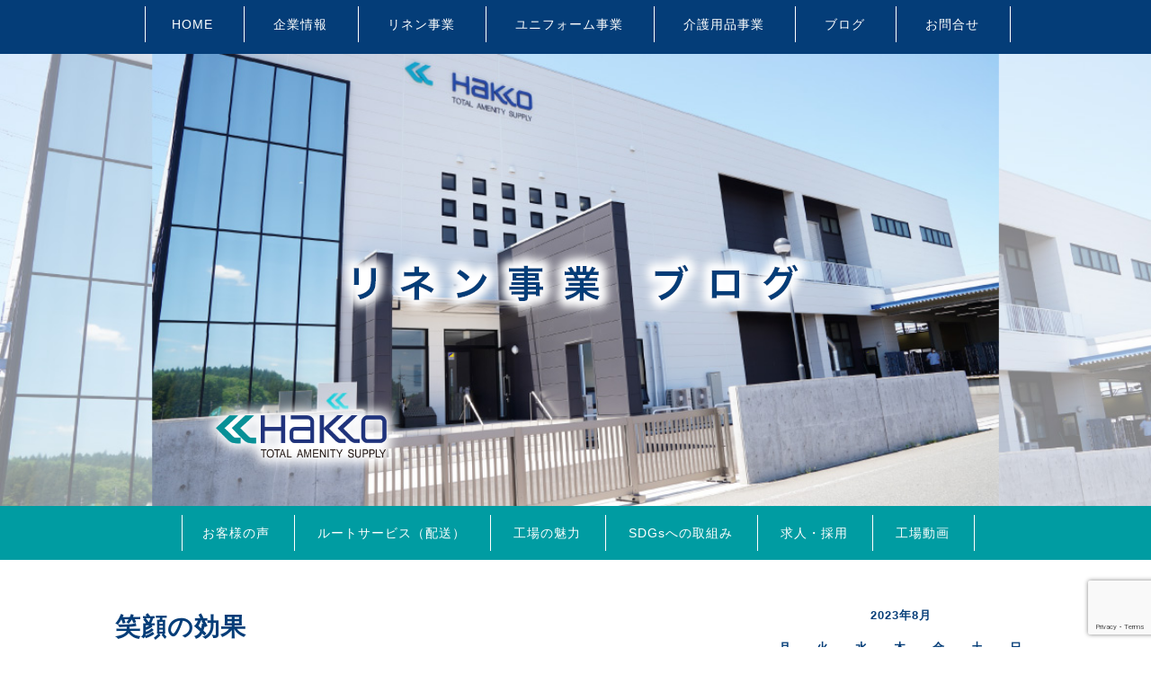

--- FILE ---
content_type: text/html; charset=UTF-8
request_url: https://www.hakkogroup.jp/2023/08/10/%E7%AC%91%E9%A1%94%E3%81%AE%E5%8A%B9%E6%9E%9C/
body_size: 51652
content:
<!DOCTYPE html>
<html lang="ja">
<head>
<meta charset="utf-8">
<meta name="viewport" content="width=device-width">


<link rel="stylesheet" href="https://www.hakkogroup.jp/wp2021/wp-content/themes/hakko2021/style_sp.css" media="screen and (max-width:750px)">
<link rel="stylesheet" href="https://www.hakkogroup.jp/wp2021/wp-content/themes/hakko2021/style.css" media="screen and (min-width:751px),print">
<link href="https://www.hakkogroup.jp/wp2021/wp-content/themes/hakko2021/shared/css/slick.css" rel="stylesheet">
<link href="https://www.hakkogroup.jp/wp2021/wp-content/themes/hakko2021/shared/css/slick-theme.css" rel="stylesheet">


		<!-- All in One SEO 4.5.1.1 - aioseo.com -->
		<title>笑顔の効果 - (株)白興 リネンサプライ、ユニフォームレンタル、介護用品</title>
		<meta name="description" content="みなさんこんにちは！CS推進部の橋戸です。 8月になりました。高速道路から見る夏の雲は高さがあり" />
		<meta name="robots" content="max-image-preview:large" />
		<link rel="canonical" href="https://www.hakkogroup.jp/2023/08/10/%e7%ac%91%e9%a1%94%e3%81%ae%e5%8a%b9%e6%9e%9c/" />
		<meta name="generator" content="All in One SEO (AIOSEO) 4.5.1.1" />
		<meta property="og:locale" content="ja_JP" />
		<meta property="og:site_name" content="(株)白興　リネンサプライ、ユニフォームレンタル、介護用品 -" />
		<meta property="og:type" content="article" />
		<meta property="og:title" content="笑顔の効果 - (株)白興 リネンサプライ、ユニフォームレンタル、介護用品" />
		<meta property="og:description" content="みなさんこんにちは！CS推進部の橋戸です。 8月になりました。高速道路から見る夏の雲は高さがあり" />
		<meta property="og:url" content="https://www.hakkogroup.jp/2023/08/10/%e7%ac%91%e9%a1%94%e3%81%ae%e5%8a%b9%e6%9e%9c/" />
		<meta property="article:published_time" content="2023-08-10T04:28:35+00:00" />
		<meta property="article:modified_time" content="2023-08-10T04:29:38+00:00" />
		<meta name="twitter:card" content="summary_large_image" />
		<meta name="twitter:title" content="笑顔の効果 - (株)白興 リネンサプライ、ユニフォームレンタル、介護用品" />
		<meta name="twitter:description" content="みなさんこんにちは！CS推進部の橋戸です。 8月になりました。高速道路から見る夏の雲は高さがあり" />
		<script type="application/ld+json" class="aioseo-schema">
			{"@context":"https:\/\/schema.org","@graph":[{"@type":"BlogPosting","@id":"https:\/\/www.hakkogroup.jp\/2023\/08\/10\/%e7%ac%91%e9%a1%94%e3%81%ae%e5%8a%b9%e6%9e%9c\/#blogposting","name":"\u7b11\u9854\u306e\u52b9\u679c - (\u682a)\u767d\u8208 \u30ea\u30cd\u30f3\u30b5\u30d7\u30e9\u30a4\u3001\u30e6\u30cb\u30d5\u30a9\u30fc\u30e0\u30ec\u30f3\u30bf\u30eb\u3001\u4ecb\u8b77\u7528\u54c1","headline":"\u7b11\u9854\u306e\u52b9\u679c","author":{"@id":"https:\/\/www.hakkogroup.jp\/author\/blog_kaigo\/#author"},"publisher":{"@id":"https:\/\/www.hakkogroup.jp\/#organization"},"image":{"@type":"ImageObject","url":"https:\/\/www.hakkogroup.jp\/wp2021\/wp-content\/uploads\/2023\/08\/IMG_20230809_073737_358.jpg","width":2000,"height":1500},"datePublished":"2023-08-10T04:28:35+09:00","dateModified":"2023-08-10T04:29:38+09:00","inLanguage":"ja","mainEntityOfPage":{"@id":"https:\/\/www.hakkogroup.jp\/2023\/08\/10\/%e7%ac%91%e9%a1%94%e3%81%ae%e5%8a%b9%e6%9e%9c\/#webpage"},"isPartOf":{"@id":"https:\/\/www.hakkogroup.jp\/2023\/08\/10\/%e7%ac%91%e9%a1%94%e3%81%ae%e5%8a%b9%e6%9e%9c\/#webpage"},"articleSection":"\u30ea\u30cd\u30f3\u4e8b\u696d, #\u8352\u5ddd\u533a, HAKKO, \u30ea\u30cd\u30f3\u30b5\u30d7\u30e9\u30a4"},{"@type":"BreadcrumbList","@id":"https:\/\/www.hakkogroup.jp\/2023\/08\/10\/%e7%ac%91%e9%a1%94%e3%81%ae%e5%8a%b9%e6%9e%9c\/#breadcrumblist","itemListElement":[{"@type":"ListItem","@id":"https:\/\/www.hakkogroup.jp\/#listItem","position":1,"name":"\u5bb6","item":"https:\/\/www.hakkogroup.jp\/","nextItem":"https:\/\/www.hakkogroup.jp\/2023\/#listItem"},{"@type":"ListItem","@id":"https:\/\/www.hakkogroup.jp\/2023\/#listItem","position":2,"name":"2023","item":"https:\/\/www.hakkogroup.jp\/2023\/","nextItem":"https:\/\/www.hakkogroup.jp\/2023\/08\/#listItem","previousItem":"https:\/\/www.hakkogroup.jp\/#listItem"},{"@type":"ListItem","@id":"https:\/\/www.hakkogroup.jp\/2023\/08\/#listItem","position":3,"name":"August","item":"https:\/\/www.hakkogroup.jp\/2023\/08\/","nextItem":"https:\/\/www.hakkogroup.jp\/2023\/08\/10\/#listItem","previousItem":"https:\/\/www.hakkogroup.jp\/2023\/#listItem"},{"@type":"ListItem","@id":"https:\/\/www.hakkogroup.jp\/2023\/08\/10\/#listItem","position":4,"name":"10","item":"https:\/\/www.hakkogroup.jp\/2023\/08\/10\/","nextItem":"https:\/\/www.hakkogroup.jp\/2023\/08\/10\/%e7%ac%91%e9%a1%94%e3%81%ae%e5%8a%b9%e6%9e%9c\/#listItem","previousItem":"https:\/\/www.hakkogroup.jp\/2023\/08\/#listItem"},{"@type":"ListItem","@id":"https:\/\/www.hakkogroup.jp\/2023\/08\/10\/%e7%ac%91%e9%a1%94%e3%81%ae%e5%8a%b9%e6%9e%9c\/#listItem","position":5,"name":"\u7b11\u9854\u306e\u52b9\u679c","previousItem":"https:\/\/www.hakkogroup.jp\/2023\/08\/10\/#listItem"}]},{"@type":"Organization","@id":"https:\/\/www.hakkogroup.jp\/#organization","name":"(\u682a)\u767d\u8208\u3000\u30ea\u30cd\u30f3\u30b5\u30d7\u30e9\u30a4\u3001\u30e6\u30cb\u30d5\u30a9\u30fc\u30e0\u30ec\u30f3\u30bf\u30eb\u3001\u4ecb\u8b77\u7528\u54c1","url":"https:\/\/www.hakkogroup.jp\/"},{"@type":"Person","@id":"https:\/\/www.hakkogroup.jp\/author\/blog_kaigo\/#author","url":"https:\/\/www.hakkogroup.jp\/author\/blog_kaigo\/","name":"\u4ecb\u8b77\u30d6\u30ed\u30b0\u7528","image":{"@type":"ImageObject","@id":"https:\/\/www.hakkogroup.jp\/2023\/08\/10\/%e7%ac%91%e9%a1%94%e3%81%ae%e5%8a%b9%e6%9e%9c\/#authorImage","url":"https:\/\/secure.gravatar.com\/avatar\/966b8d7dcb87687868ea719d85106457?s=96&d=mm&r=g","width":96,"height":96,"caption":"\u4ecb\u8b77\u30d6\u30ed\u30b0\u7528"}},{"@type":"WebPage","@id":"https:\/\/www.hakkogroup.jp\/2023\/08\/10\/%e7%ac%91%e9%a1%94%e3%81%ae%e5%8a%b9%e6%9e%9c\/#webpage","url":"https:\/\/www.hakkogroup.jp\/2023\/08\/10\/%e7%ac%91%e9%a1%94%e3%81%ae%e5%8a%b9%e6%9e%9c\/","name":"\u7b11\u9854\u306e\u52b9\u679c - (\u682a)\u767d\u8208 \u30ea\u30cd\u30f3\u30b5\u30d7\u30e9\u30a4\u3001\u30e6\u30cb\u30d5\u30a9\u30fc\u30e0\u30ec\u30f3\u30bf\u30eb\u3001\u4ecb\u8b77\u7528\u54c1","description":"\u307f\u306a\u3055\u3093\u3053\u3093\u306b\u3061\u306f\uff01CS\u63a8\u9032\u90e8\u306e\u6a4b\u6238\u3067\u3059\u3002 8\u6708\u306b\u306a\u308a\u307e\u3057\u305f\u3002\u9ad8\u901f\u9053\u8def\u304b\u3089\u898b\u308b\u590f\u306e\u96f2\u306f\u9ad8\u3055\u304c\u3042\u308a","inLanguage":"ja","isPartOf":{"@id":"https:\/\/www.hakkogroup.jp\/#website"},"breadcrumb":{"@id":"https:\/\/www.hakkogroup.jp\/2023\/08\/10\/%e7%ac%91%e9%a1%94%e3%81%ae%e5%8a%b9%e6%9e%9c\/#breadcrumblist"},"author":{"@id":"https:\/\/www.hakkogroup.jp\/author\/blog_kaigo\/#author"},"creator":{"@id":"https:\/\/www.hakkogroup.jp\/author\/blog_kaigo\/#author"},"image":{"@type":"ImageObject","url":"https:\/\/www.hakkogroup.jp\/wp2021\/wp-content\/uploads\/2023\/08\/IMG_20230809_073737_358.jpg","@id":"https:\/\/www.hakkogroup.jp\/2023\/08\/10\/%e7%ac%91%e9%a1%94%e3%81%ae%e5%8a%b9%e6%9e%9c\/#mainImage","width":2000,"height":1500},"primaryImageOfPage":{"@id":"https:\/\/www.hakkogroup.jp\/2023\/08\/10\/%e7%ac%91%e9%a1%94%e3%81%ae%e5%8a%b9%e6%9e%9c\/#mainImage"},"datePublished":"2023-08-10T04:28:35+09:00","dateModified":"2023-08-10T04:29:38+09:00"},{"@type":"WebSite","@id":"https:\/\/www.hakkogroup.jp\/#website","url":"https:\/\/www.hakkogroup.jp\/","name":"(\u682a)\u767d\u8208\u3000\u30ea\u30cd\u30f3\u30b5\u30d7\u30e9\u30a4\u3001\u30e6\u30cb\u30d5\u30a9\u30fc\u30e0\u30ec\u30f3\u30bf\u30eb\u3001\u4ecb\u8b77\u7528\u54c1","inLanguage":"ja","publisher":{"@id":"https:\/\/www.hakkogroup.jp\/#organization"}}]}
		</script>
		<!-- All in One SEO -->


<!-- Google Tag Manager for WordPress by gtm4wp.com -->
<script data-cfasync="false" data-pagespeed-no-defer>
	var gtm4wp_datalayer_name = "dataLayer";
	var dataLayer = dataLayer || [];
</script>
<!-- End Google Tag Manager for WordPress by gtm4wp.com --><link rel='dns-prefetch' href='//www.google.com' />
<link rel='dns-prefetch' href='//s.w.org' />
<link rel="alternate" type="application/rss+xml" title="(株)白興　リネンサプライ、ユニフォームレンタル、介護用品 &raquo; 笑顔の効果 のコメントのフィード" href="https://www.hakkogroup.jp/2023/08/10/%e7%ac%91%e9%a1%94%e3%81%ae%e5%8a%b9%e6%9e%9c/feed/" />
		<!-- This site uses the Google Analytics by MonsterInsights plugin v9.11.1 - Using Analytics tracking - https://www.monsterinsights.com/ -->
							<script src="//www.googletagmanager.com/gtag/js?id=G-97KZFVFNDQ"  data-cfasync="false" data-wpfc-render="false" type="text/javascript" async></script>
			<script data-cfasync="false" data-wpfc-render="false" type="text/javascript">
				var mi_version = '9.11.1';
				var mi_track_user = true;
				var mi_no_track_reason = '';
								var MonsterInsightsDefaultLocations = {"page_location":"https:\/\/www.hakkogroup.jp\/2023\/08\/10\/%E7%AC%91%E9%A1%94%E3%81%AE%E5%8A%B9%E6%9E%9C\/"};
								if ( typeof MonsterInsightsPrivacyGuardFilter === 'function' ) {
					var MonsterInsightsLocations = (typeof MonsterInsightsExcludeQuery === 'object') ? MonsterInsightsPrivacyGuardFilter( MonsterInsightsExcludeQuery ) : MonsterInsightsPrivacyGuardFilter( MonsterInsightsDefaultLocations );
				} else {
					var MonsterInsightsLocations = (typeof MonsterInsightsExcludeQuery === 'object') ? MonsterInsightsExcludeQuery : MonsterInsightsDefaultLocations;
				}

								var disableStrs = [
										'ga-disable-G-97KZFVFNDQ',
									];

				/* Function to detect opted out users */
				function __gtagTrackerIsOptedOut() {
					for (var index = 0; index < disableStrs.length; index++) {
						if (document.cookie.indexOf(disableStrs[index] + '=true') > -1) {
							return true;
						}
					}

					return false;
				}

				/* Disable tracking if the opt-out cookie exists. */
				if (__gtagTrackerIsOptedOut()) {
					for (var index = 0; index < disableStrs.length; index++) {
						window[disableStrs[index]] = true;
					}
				}

				/* Opt-out function */
				function __gtagTrackerOptout() {
					for (var index = 0; index < disableStrs.length; index++) {
						document.cookie = disableStrs[index] + '=true; expires=Thu, 31 Dec 2099 23:59:59 UTC; path=/';
						window[disableStrs[index]] = true;
					}
				}

				if ('undefined' === typeof gaOptout) {
					function gaOptout() {
						__gtagTrackerOptout();
					}
				}
								window.dataLayer = window.dataLayer || [];

				window.MonsterInsightsDualTracker = {
					helpers: {},
					trackers: {},
				};
				if (mi_track_user) {
					function __gtagDataLayer() {
						dataLayer.push(arguments);
					}

					function __gtagTracker(type, name, parameters) {
						if (!parameters) {
							parameters = {};
						}

						if (parameters.send_to) {
							__gtagDataLayer.apply(null, arguments);
							return;
						}

						if (type === 'event') {
														parameters.send_to = monsterinsights_frontend.v4_id;
							var hookName = name;
							if (typeof parameters['event_category'] !== 'undefined') {
								hookName = parameters['event_category'] + ':' + name;
							}

							if (typeof MonsterInsightsDualTracker.trackers[hookName] !== 'undefined') {
								MonsterInsightsDualTracker.trackers[hookName](parameters);
							} else {
								__gtagDataLayer('event', name, parameters);
							}
							
						} else {
							__gtagDataLayer.apply(null, arguments);
						}
					}

					__gtagTracker('js', new Date());
					__gtagTracker('set', {
						'developer_id.dZGIzZG': true,
											});
					if ( MonsterInsightsLocations.page_location ) {
						__gtagTracker('set', MonsterInsightsLocations);
					}
										__gtagTracker('config', 'G-97KZFVFNDQ', {"forceSSL":"true","link_attribution":"true"} );
										window.gtag = __gtagTracker;										(function () {
						/* https://developers.google.com/analytics/devguides/collection/analyticsjs/ */
						/* ga and __gaTracker compatibility shim. */
						var noopfn = function () {
							return null;
						};
						var newtracker = function () {
							return new Tracker();
						};
						var Tracker = function () {
							return null;
						};
						var p = Tracker.prototype;
						p.get = noopfn;
						p.set = noopfn;
						p.send = function () {
							var args = Array.prototype.slice.call(arguments);
							args.unshift('send');
							__gaTracker.apply(null, args);
						};
						var __gaTracker = function () {
							var len = arguments.length;
							if (len === 0) {
								return;
							}
							var f = arguments[len - 1];
							if (typeof f !== 'object' || f === null || typeof f.hitCallback !== 'function') {
								if ('send' === arguments[0]) {
									var hitConverted, hitObject = false, action;
									if ('event' === arguments[1]) {
										if ('undefined' !== typeof arguments[3]) {
											hitObject = {
												'eventAction': arguments[3],
												'eventCategory': arguments[2],
												'eventLabel': arguments[4],
												'value': arguments[5] ? arguments[5] : 1,
											}
										}
									}
									if ('pageview' === arguments[1]) {
										if ('undefined' !== typeof arguments[2]) {
											hitObject = {
												'eventAction': 'page_view',
												'page_path': arguments[2],
											}
										}
									}
									if (typeof arguments[2] === 'object') {
										hitObject = arguments[2];
									}
									if (typeof arguments[5] === 'object') {
										Object.assign(hitObject, arguments[5]);
									}
									if ('undefined' !== typeof arguments[1].hitType) {
										hitObject = arguments[1];
										if ('pageview' === hitObject.hitType) {
											hitObject.eventAction = 'page_view';
										}
									}
									if (hitObject) {
										action = 'timing' === arguments[1].hitType ? 'timing_complete' : hitObject.eventAction;
										hitConverted = mapArgs(hitObject);
										__gtagTracker('event', action, hitConverted);
									}
								}
								return;
							}

							function mapArgs(args) {
								var arg, hit = {};
								var gaMap = {
									'eventCategory': 'event_category',
									'eventAction': 'event_action',
									'eventLabel': 'event_label',
									'eventValue': 'event_value',
									'nonInteraction': 'non_interaction',
									'timingCategory': 'event_category',
									'timingVar': 'name',
									'timingValue': 'value',
									'timingLabel': 'event_label',
									'page': 'page_path',
									'location': 'page_location',
									'title': 'page_title',
									'referrer' : 'page_referrer',
								};
								for (arg in args) {
																		if (!(!args.hasOwnProperty(arg) || !gaMap.hasOwnProperty(arg))) {
										hit[gaMap[arg]] = args[arg];
									} else {
										hit[arg] = args[arg];
									}
								}
								return hit;
							}

							try {
								f.hitCallback();
							} catch (ex) {
							}
						};
						__gaTracker.create = newtracker;
						__gaTracker.getByName = newtracker;
						__gaTracker.getAll = function () {
							return [];
						};
						__gaTracker.remove = noopfn;
						__gaTracker.loaded = true;
						window['__gaTracker'] = __gaTracker;
					})();
									} else {
										console.log("");
					(function () {
						function __gtagTracker() {
							return null;
						}

						window['__gtagTracker'] = __gtagTracker;
						window['gtag'] = __gtagTracker;
					})();
									}
			</script>
							<!-- / Google Analytics by MonsterInsights -->
		<link rel='stylesheet' id='wp-block-library-css'  href='https://www.hakkogroup.jp/wp2021/wp-includes/css/dist/block-library/style.min.css?ver=5.9.12' type='text/css' media='all' />
<style id='global-styles-inline-css' type='text/css'>
body{--wp--preset--color--black: #000000;--wp--preset--color--cyan-bluish-gray: #abb8c3;--wp--preset--color--white: #ffffff;--wp--preset--color--pale-pink: #f78da7;--wp--preset--color--vivid-red: #cf2e2e;--wp--preset--color--luminous-vivid-orange: #ff6900;--wp--preset--color--luminous-vivid-amber: #fcb900;--wp--preset--color--light-green-cyan: #7bdcb5;--wp--preset--color--vivid-green-cyan: #00d084;--wp--preset--color--pale-cyan-blue: #8ed1fc;--wp--preset--color--vivid-cyan-blue: #0693e3;--wp--preset--color--vivid-purple: #9b51e0;--wp--preset--gradient--vivid-cyan-blue-to-vivid-purple: linear-gradient(135deg,rgba(6,147,227,1) 0%,rgb(155,81,224) 100%);--wp--preset--gradient--light-green-cyan-to-vivid-green-cyan: linear-gradient(135deg,rgb(122,220,180) 0%,rgb(0,208,130) 100%);--wp--preset--gradient--luminous-vivid-amber-to-luminous-vivid-orange: linear-gradient(135deg,rgba(252,185,0,1) 0%,rgba(255,105,0,1) 100%);--wp--preset--gradient--luminous-vivid-orange-to-vivid-red: linear-gradient(135deg,rgba(255,105,0,1) 0%,rgb(207,46,46) 100%);--wp--preset--gradient--very-light-gray-to-cyan-bluish-gray: linear-gradient(135deg,rgb(238,238,238) 0%,rgb(169,184,195) 100%);--wp--preset--gradient--cool-to-warm-spectrum: linear-gradient(135deg,rgb(74,234,220) 0%,rgb(151,120,209) 20%,rgb(207,42,186) 40%,rgb(238,44,130) 60%,rgb(251,105,98) 80%,rgb(254,248,76) 100%);--wp--preset--gradient--blush-light-purple: linear-gradient(135deg,rgb(255,206,236) 0%,rgb(152,150,240) 100%);--wp--preset--gradient--blush-bordeaux: linear-gradient(135deg,rgb(254,205,165) 0%,rgb(254,45,45) 50%,rgb(107,0,62) 100%);--wp--preset--gradient--luminous-dusk: linear-gradient(135deg,rgb(255,203,112) 0%,rgb(199,81,192) 50%,rgb(65,88,208) 100%);--wp--preset--gradient--pale-ocean: linear-gradient(135deg,rgb(255,245,203) 0%,rgb(182,227,212) 50%,rgb(51,167,181) 100%);--wp--preset--gradient--electric-grass: linear-gradient(135deg,rgb(202,248,128) 0%,rgb(113,206,126) 100%);--wp--preset--gradient--midnight: linear-gradient(135deg,rgb(2,3,129) 0%,rgb(40,116,252) 100%);--wp--preset--duotone--dark-grayscale: url('#wp-duotone-dark-grayscale');--wp--preset--duotone--grayscale: url('#wp-duotone-grayscale');--wp--preset--duotone--purple-yellow: url('#wp-duotone-purple-yellow');--wp--preset--duotone--blue-red: url('#wp-duotone-blue-red');--wp--preset--duotone--midnight: url('#wp-duotone-midnight');--wp--preset--duotone--magenta-yellow: url('#wp-duotone-magenta-yellow');--wp--preset--duotone--purple-green: url('#wp-duotone-purple-green');--wp--preset--duotone--blue-orange: url('#wp-duotone-blue-orange');--wp--preset--font-size--small: 13px;--wp--preset--font-size--medium: 20px;--wp--preset--font-size--large: 36px;--wp--preset--font-size--x-large: 42px;}.has-black-color{color: var(--wp--preset--color--black) !important;}.has-cyan-bluish-gray-color{color: var(--wp--preset--color--cyan-bluish-gray) !important;}.has-white-color{color: var(--wp--preset--color--white) !important;}.has-pale-pink-color{color: var(--wp--preset--color--pale-pink) !important;}.has-vivid-red-color{color: var(--wp--preset--color--vivid-red) !important;}.has-luminous-vivid-orange-color{color: var(--wp--preset--color--luminous-vivid-orange) !important;}.has-luminous-vivid-amber-color{color: var(--wp--preset--color--luminous-vivid-amber) !important;}.has-light-green-cyan-color{color: var(--wp--preset--color--light-green-cyan) !important;}.has-vivid-green-cyan-color{color: var(--wp--preset--color--vivid-green-cyan) !important;}.has-pale-cyan-blue-color{color: var(--wp--preset--color--pale-cyan-blue) !important;}.has-vivid-cyan-blue-color{color: var(--wp--preset--color--vivid-cyan-blue) !important;}.has-vivid-purple-color{color: var(--wp--preset--color--vivid-purple) !important;}.has-black-background-color{background-color: var(--wp--preset--color--black) !important;}.has-cyan-bluish-gray-background-color{background-color: var(--wp--preset--color--cyan-bluish-gray) !important;}.has-white-background-color{background-color: var(--wp--preset--color--white) !important;}.has-pale-pink-background-color{background-color: var(--wp--preset--color--pale-pink) !important;}.has-vivid-red-background-color{background-color: var(--wp--preset--color--vivid-red) !important;}.has-luminous-vivid-orange-background-color{background-color: var(--wp--preset--color--luminous-vivid-orange) !important;}.has-luminous-vivid-amber-background-color{background-color: var(--wp--preset--color--luminous-vivid-amber) !important;}.has-light-green-cyan-background-color{background-color: var(--wp--preset--color--light-green-cyan) !important;}.has-vivid-green-cyan-background-color{background-color: var(--wp--preset--color--vivid-green-cyan) !important;}.has-pale-cyan-blue-background-color{background-color: var(--wp--preset--color--pale-cyan-blue) !important;}.has-vivid-cyan-blue-background-color{background-color: var(--wp--preset--color--vivid-cyan-blue) !important;}.has-vivid-purple-background-color{background-color: var(--wp--preset--color--vivid-purple) !important;}.has-black-border-color{border-color: var(--wp--preset--color--black) !important;}.has-cyan-bluish-gray-border-color{border-color: var(--wp--preset--color--cyan-bluish-gray) !important;}.has-white-border-color{border-color: var(--wp--preset--color--white) !important;}.has-pale-pink-border-color{border-color: var(--wp--preset--color--pale-pink) !important;}.has-vivid-red-border-color{border-color: var(--wp--preset--color--vivid-red) !important;}.has-luminous-vivid-orange-border-color{border-color: var(--wp--preset--color--luminous-vivid-orange) !important;}.has-luminous-vivid-amber-border-color{border-color: var(--wp--preset--color--luminous-vivid-amber) !important;}.has-light-green-cyan-border-color{border-color: var(--wp--preset--color--light-green-cyan) !important;}.has-vivid-green-cyan-border-color{border-color: var(--wp--preset--color--vivid-green-cyan) !important;}.has-pale-cyan-blue-border-color{border-color: var(--wp--preset--color--pale-cyan-blue) !important;}.has-vivid-cyan-blue-border-color{border-color: var(--wp--preset--color--vivid-cyan-blue) !important;}.has-vivid-purple-border-color{border-color: var(--wp--preset--color--vivid-purple) !important;}.has-vivid-cyan-blue-to-vivid-purple-gradient-background{background: var(--wp--preset--gradient--vivid-cyan-blue-to-vivid-purple) !important;}.has-light-green-cyan-to-vivid-green-cyan-gradient-background{background: var(--wp--preset--gradient--light-green-cyan-to-vivid-green-cyan) !important;}.has-luminous-vivid-amber-to-luminous-vivid-orange-gradient-background{background: var(--wp--preset--gradient--luminous-vivid-amber-to-luminous-vivid-orange) !important;}.has-luminous-vivid-orange-to-vivid-red-gradient-background{background: var(--wp--preset--gradient--luminous-vivid-orange-to-vivid-red) !important;}.has-very-light-gray-to-cyan-bluish-gray-gradient-background{background: var(--wp--preset--gradient--very-light-gray-to-cyan-bluish-gray) !important;}.has-cool-to-warm-spectrum-gradient-background{background: var(--wp--preset--gradient--cool-to-warm-spectrum) !important;}.has-blush-light-purple-gradient-background{background: var(--wp--preset--gradient--blush-light-purple) !important;}.has-blush-bordeaux-gradient-background{background: var(--wp--preset--gradient--blush-bordeaux) !important;}.has-luminous-dusk-gradient-background{background: var(--wp--preset--gradient--luminous-dusk) !important;}.has-pale-ocean-gradient-background{background: var(--wp--preset--gradient--pale-ocean) !important;}.has-electric-grass-gradient-background{background: var(--wp--preset--gradient--electric-grass) !important;}.has-midnight-gradient-background{background: var(--wp--preset--gradient--midnight) !important;}.has-small-font-size{font-size: var(--wp--preset--font-size--small) !important;}.has-medium-font-size{font-size: var(--wp--preset--font-size--medium) !important;}.has-large-font-size{font-size: var(--wp--preset--font-size--large) !important;}.has-x-large-font-size{font-size: var(--wp--preset--font-size--x-large) !important;}
</style>
<link rel='stylesheet' id='contact-form-7-css'  href='https://www.hakkogroup.jp/wp2021/wp-content/plugins/contact-form-7/includes/css/styles.css?ver=5.1.6' type='text/css' media='all' />
<script type='text/javascript' src='https://www.hakkogroup.jp/wp2021/wp-content/plugins/google-analytics-for-wordpress/assets/js/frontend-gtag.min.js?ver=9.11.1' id='monsterinsights-frontend-script-js'></script>
<script data-cfasync="false" data-wpfc-render="false" type="text/javascript" id='monsterinsights-frontend-script-js-extra'>/* <![CDATA[ */
var monsterinsights_frontend = {"js_events_tracking":"true","download_extensions":"doc,pdf,ppt,zip,xls,docx,pptx,xlsx","inbound_paths":"[{\"path\":\"\\\/go\\\/\",\"label\":\"affiliate\"},{\"path\":\"\\\/recommend\\\/\",\"label\":\"affiliate\"}]","home_url":"https:\/\/www.hakkogroup.jp","hash_tracking":"false","v4_id":"G-97KZFVFNDQ"};/* ]]> */
</script>
<script type='text/javascript' src='https://www.hakkogroup.jp/wp2021/wp-includes/js/jquery/jquery.min.js?ver=3.6.0' id='jquery-core-js'></script>
<script type='text/javascript' src='https://www.hakkogroup.jp/wp2021/wp-includes/js/jquery/jquery-migrate.min.js?ver=3.3.2' id='jquery-migrate-js'></script>
<link rel="https://api.w.org/" href="https://www.hakkogroup.jp/wp-json/" /><link rel="alternate" type="application/json" href="https://www.hakkogroup.jp/wp-json/wp/v2/posts/3146" /><link rel="EditURI" type="application/rsd+xml" title="RSD" href="https://www.hakkogroup.jp/wp2021/xmlrpc.php?rsd" />
<link rel="wlwmanifest" type="application/wlwmanifest+xml" href="https://www.hakkogroup.jp/wp2021/wp-includes/wlwmanifest.xml" /> 
<meta name="generator" content="WordPress 5.9.12" />
<link rel='shortlink' href='https://www.hakkogroup.jp/?p=3146' />
<link rel="alternate" type="application/json+oembed" href="https://www.hakkogroup.jp/wp-json/oembed/1.0/embed?url=https%3A%2F%2Fwww.hakkogroup.jp%2F2023%2F08%2F10%2F%25e7%25ac%2591%25e9%25a1%2594%25e3%2581%25ae%25e5%258a%25b9%25e6%259e%259c%2F" />
<link rel="alternate" type="text/xml+oembed" href="https://www.hakkogroup.jp/wp-json/oembed/1.0/embed?url=https%3A%2F%2Fwww.hakkogroup.jp%2F2023%2F08%2F10%2F%25e7%25ac%2591%25e9%25a1%2594%25e3%2581%25ae%25e5%258a%25b9%25e6%259e%259c%2F&#038;format=xml" />

<!-- Google Tag Manager for WordPress by gtm4wp.com -->
<!-- GTM Container placement set to automatic -->
<script data-cfasync="false" data-pagespeed-no-defer>
	var dataLayer_content = {"pagePostType":"post","pagePostType2":"single-post","pageCategory":["linenblog"],"pageAttributes":["%e8%8d%92%e5%b7%9d%e5%8c%ba","hakko","%e3%83%aa%e3%83%8d%e3%83%b3%e3%82%b5%e3%83%97%e3%83%a9%e3%82%a4"],"pagePostAuthor":"介護ブログ用"};
	dataLayer.push( dataLayer_content );
</script>
<script data-cfasync="false">
(function(w,d,s,l,i){w[l]=w[l]||[];w[l].push({'gtm.start':
new Date().getTime(),event:'gtm.js'});var f=d.getElementsByTagName(s)[0],
j=d.createElement(s),dl=l!='dataLayer'?'&l='+l:'';j.async=true;j.src=
'//www.googletagmanager.com/gtm.js?id='+i+dl;f.parentNode.insertBefore(j,f);
})(window,document,'script','dataLayer','GTM-5DDH3FTM');
</script>
<!-- End Google Tag Manager for WordPress by gtm4wp.com --><style id="wpforms-css-vars-root">
				:root {
					--wpforms-field-border-radius: 3px;
--wpforms-field-background-color: #ffffff;
--wpforms-field-border-color: rgba( 0, 0, 0, 0.25 );
--wpforms-field-text-color: rgba( 0, 0, 0, 0.7 );
--wpforms-label-color: rgba( 0, 0, 0, 0.85 );
--wpforms-label-sublabel-color: rgba( 0, 0, 0, 0.55 );
--wpforms-label-error-color: #d63637;
--wpforms-button-border-radius: 3px;
--wpforms-button-background-color: #066aab;
--wpforms-button-text-color: #ffffff;
--wpforms-field-size-input-height: 43px;
--wpforms-field-size-input-spacing: 15px;
--wpforms-field-size-font-size: 16px;
--wpforms-field-size-line-height: 19px;
--wpforms-field-size-padding-h: 14px;
--wpforms-field-size-checkbox-size: 16px;
--wpforms-field-size-sublabel-spacing: 5px;
--wpforms-field-size-icon-size: 1;
--wpforms-label-size-font-size: 16px;
--wpforms-label-size-line-height: 19px;
--wpforms-label-size-sublabel-font-size: 14px;
--wpforms-label-size-sublabel-line-height: 17px;
--wpforms-button-size-font-size: 17px;
--wpforms-button-size-height: 41px;
--wpforms-button-size-padding-h: 15px;
--wpforms-button-size-margin-top: 10px;

				}
			</style>
</head>

<body id="top" class="post-template-default single single-post postid-3146 single-format-standard linenblog">

<div id="container">

<header id="header" class="cf">
    <div id="headerLogo" class="sp">
		<a href="https://www.hakkogroup.jp"><img src="https://www.hakkogroup.jp/wp2021/wp-content/themes/hakko2021/shared/img/logo_ns.png" alt="HAKKO TOTAL AMENITY SUPPLY" class="fit"></a>
    </div>
	<div id="headerMenu">
		<div class="cInner cf">
            <div id="menuBtn">
                  <span></span>
                  <span></span>
                  <span></span>
            </div>
            <div id="menuContents">
                <ul class="gMenu cf">
                    <li class="tohome"><a href="https://www.hakkogroup.jp/">HOME</a></li>
                    <li>
                        <a href="https://www.hakkogroup.jp/company/">企業情報</a>
                        <span class="subBtn"></span>
                        <div class="subMenu">
                            <ul>
                                <li><a href="https://www.hakkogroup.jp/company/">企業概要</a></li>
                                <li><a href="https://www.hakkogroup.jp/company/#company02">経営理念</a></li>
                                <li><a href="https://www.hakkogroup.jp/company/voice/">お客様の声</a></li>
                                <li><a href="https://www.hakkogroup.jp/company/recruit/">求人・採用</a></li>
                                <li><a href="https://www.hakkogroup.jp/company/sdgs/">SDGsへの取組み</a></li>
                                <li><a href="https://www.hakkogroup.jp/company/history/">白興の想い・歩み</a></li>
                                <li><a href="https://www.hakkogroup.jp/privacy-policy/">プライバシーポリシー</a></li>
                            </ul>
                        </div>
                    </li>
                    <li>
                        <a href="https://www.hakkogroup.jp/linen/">リネン事業</a>
                        <span class="subBtn"></span>
                        <div class="subMenu">
                            <ul>
                                <li><a href="https://www.hakkogroup.jp/linen/">リネントップ</a></li>
                                <li><a href="https://www.hakkogroup.jp/linen/route/">ルートサービス（配送）</a></li>
                                <li><a href="https://www.hakkogroup.jp/linen/quality/">工場の魅力</a></li>
                                <li><a href="https://www.hakkogroup.jp/linen/factory/">工場のヒミツ</a></li>
                                <li><a href="https://www.hakkogroup.jp/linen/sales/">営業・提案</a></li>
                                <li><a href="https://www.hakkogroup.jp/category/linenblog/">リネンブログ</a></li>
                            </ul>
                        </div>
                    </li>
                    <li>
                        <a href="https://www.hakkogroup.jp/uniform/">ユニフォーム事業</a>
                        <span class="subBtn"></span>
                        <div class="subMenu">
                            <ul>
                                <li><a href="https://www.hakkogroup.jp/uniform/">ユニフォームトップ</a></li>
                                <li><a href="https://www.hakkogroup.jp/uniform/uniroute/">ルートサービス（配送）</a></li>
                                <li><a href="https://www.hakkogroup.jp/uniform/facility/">飲食・病院</a></li>
                                <li><a href="https://www.hakkogroup.jp/food-uniform/">食品工場（白衣専門）</a></li>
                                <li><a href="https://www.hakkogroup.jp/category/uniformblog/">ユニフォームブログ</a></li>
                            </ul>
                        </div>
                    </li>
                    <li>
                        <a href="https://www.hakkogroup.jp/kaigo/">介護用品事業</a>
                        <span class="subBtn"></span>
                        <div class="subMenu">
                            <ul>
                                <li><a href="https://www.hakkogroup.jp/kaigo/">介護用品トップ</a></li>
                                <li><a href="https://www.hakkogroup.jp/kaigo/jikenbo/">白興事件簿</a></li>
                                <li><a href="https://www.hakkogroup.jp/kaigo/service/">事業内容</a></li>
                                <li><a href="https://www.hakkogroup.jp/category/kaigoblog/">介護用品ブログ</a></li>
                            </ul>
                        </div>
                    </li>
                    <li>
                        <a href="#">ブログ</a>
                        <span class="subBtn"></span>
                        <div class="subMenu">
                            <ul>
                                <li><a href="https://www.hakkogroup.jp/category/noticeblog/">お知らせ</a></li>
                                <li><a href="https://www.hakkogroup.jp/category/linenblog/">リネンブログ</a></li>
                                <li><a href="https://www.hakkogroup.jp/category/uniformblog/">ユニフォームブログ</a></li>
                                <li><a href="https://www.hakkogroup.jp/category/kaigoblog/">介護用品ブログ</a></li>
                            </ul>
                        </div>
                    </li>
                    <li><a href="https://www.hakkogroup.jp/contact/">お問合せ</a></li>
                </ul>
            </div>
		</div>
	</div>
</header>

<div id="main" class="linen linenblog">
    <div class="mainImg">
        <img src="https://www.hakkogroup.jp/wp2021/wp-content/themes/hakko2021/shared/img/blog/blog_main_linen.jpg" class="fit">
    </div>
    <h1 class="logo"><a href="https://www.hakkogroup.jp"><img src="https://www.hakkogroup.jp/wp2021/wp-content/themes/hakko2021/shared/img/logo.png" alt="HAKKO TOTAL AMENITY SUPPLY" width="232" class="fit"></a></h1>
    <h2 class="subLogo"><a href="https://www.hakkogroup.jp"><img src="https://www.hakkogroup.jp/wp2021/wp-content/themes/hakko2021/shared/img/blog/blog_linen.png" alt="リネン事業　ブログ" width="742" class="fit"></a></h2>
</div>

<div id="subMenu">
	<div id="subMenuContents">
		<div class="cInner">
			<ul class="cf">
                <li><a href="https://www.hakkogroup.jp/company/voice/">お客様の声</a></li>
                <li><a href="https://www.hakkogroup.jp/linen/route/">ルートサービス（配送）</a></li>
                <li><a href="https://www.hakkogroup.jp/linen/quality/">工場の魅力</a></li>
                <li><a href="https://www.hakkogroup.jp/company/sdgs/">SDGsへの取組み</a></li>
                <li><a href="https://www.hakkogroup.jp/company/recruit/">求人・採用</a></li>
                <li><a href="https://www.hakkogroup.jp/linen/quality/#fcmovie1">工場動画</a></li>
            </ul>
		</div>
	</div>
</div>

<div id="contents">

<div class="blogLayout">
<div class="cInner">
	<div id="mainContents">

			<div class="entryItem">
				<div class="itemhead">
					<h2 class="itemTitle">笑顔の効果</h2>
					<div class="meta">
						<span class="date">2023/08/10</span>
					</div>
		<ul class="catlist">
			<li class="cat_linenblog"><a href="https://www.hakkogroup.jp/category/linenblog/">リネン事業</a></li>		</ul>
				</div>
				<div class="entryDetail cf">
						<p>みなさんこんにちは！CS推進部の橋戸です。</p>
<p>&nbsp;</p>
<p>8月になりました。高速道路から見る夏の雲は高さがあります。真下から見上げると黒い雲しか見えないから、そこにいる人たちに「その雲、実は大きくてふわふわだよ～～」って教えたくなります。<br />
今回同行させていただいた営業担当さんは夏が似合う笑顔でした。夏だからという理由で契約が取れてしまいそうなくらい、ずっと笑顔でした。</p>
<p><img class="alignnone size-medium wp-image-3151" src="https://www.hakkogroup.jp/wp2021/wp-content/uploads/2023/08/MicrosoftTeams-image-29-300x233.jpg" alt="" width="300" height="233" /></p>
<p>笑顔には種類があるそうです。口角を上げ目元にシワができる笑顔を「デュシェンヌ・スマイル」と呼び、いくつかの嬉しい効果があります。今回、営業さん本気の「デュシェンヌ・スマイル」に魅了された私が、笑顔の効果について調査していきます！</p>
<p>&nbsp;</p>
<p>1.免疫力がアップする<br />
笑顔には、ナチュラルキラー細胞という免疫細胞を活性化させ、免疫力をアップする効果があります。</p>
<p>&nbsp;</p>
<p>2.表情筋が刺激を受け、ストレス解消・ポジティブな気持ちになる。<br />
顔の筋肉は、感情を司る脳の神経群が密接に関係しています。脳科学の視点からも、笑顔を浮かべていると脳が楽しいと勘違いしてポジティブな思考になりやすくなります。また、笑うと幸せホルモンであるセロトニンが分泌され、ストレス解消につながります。</p>
<p>&nbsp;</p>
<p>3.コミュニケーションがスムーズになる。<br />
笑顔は「自ら心を開き、相手を受け入れる意思表示」です。コミュニケーションに前向きな姿勢を笑顔によってアピールすることで、相手の警戒心を和らげる効果があります。笑顔は人生をよりよくするためのコミュニケーション術でもあると言えます。</p>
<p>&nbsp;</p>
<p>４.笑顔は周りに伝染する。<br />
笑顔の人につられて笑顔になると表情筋が刺激されます。すると、ドーパミンやエンドルフィンといった快に関する神経伝達物質が分泌され、気分がよくなります。お互いに心地よくなり、笑顔も伝染します。</p>
<p>&nbsp;</p>
<p>沢山笑って幸せになりましょう。あなたが笑うと周りの人も笑顔になります。幸せの輪を作って行きましょう！</p>
<p>&nbsp;</p>
<p>参考：<br />
https://dd-career.com/blog/it-sapporoodori_20220427/<br />
https://www.vogue.co.jp/lifestyle/article/smile-02</p>
				</div>
			

<div class="pageNavi">
	<ul>
			<li><a href="https://www.hakkogroup.jp/2023/07/31/%e7%94%9f%e7%94%a3%e3%83%81%e3%83%bc%e3%83%a0%e6%b4%bb%e5%8b%95%e4%b8%ad%e2%80%bc/" rel="prev">&laquo; 前の記事へ</a></li>
	
			<li><a href="https://www.hakkogroup.jp/2023/10/31/%e3%83%ac%e3%82%b8%e3%83%a3%e3%83%bc%e3%83%9b%e3%83%86%e3%83%ab%e5%b1%95%e7%a4%ba%e4%bc%9a%e3%81%82%e3%82%8a%e3%81%8c%e3%81%a8%e3%81%86%e3%81%94%e3%81%96%e3%81%84%e3%81%be%e3%81%97%e3%81%9f%e3%80%82/" rel="next">次の記事へ &raquo;</a></li>
		</ul>
</div>

			</div>
		</div>

	<div id="sideContents">
		<ul class="sidebar">
			<li id="calendar-2" class="widget widget_calendar"><div id="calendar_wrap" class="calendar_wrap"><table id="wp-calendar" class="wp-calendar-table">
	<caption>2023年8月</caption>
	<thead>
	<tr>
		<th scope="col" title="月曜日">月</th>
		<th scope="col" title="火曜日">火</th>
		<th scope="col" title="水曜日">水</th>
		<th scope="col" title="木曜日">木</th>
		<th scope="col" title="金曜日">金</th>
		<th scope="col" title="土曜日">土</th>
		<th scope="col" title="日曜日">日</th>
	</tr>
	</thead>
	<tbody>
	<tr>
		<td colspan="1" class="pad">&nbsp;</td><td>1</td><td>2</td><td>3</td><td>4</td><td>5</td><td><a href="https://www.hakkogroup.jp/2023/08/06/" aria-label="2023年8月6日 に投稿を公開">6</a></td>
	</tr>
	<tr>
		<td>7</td><td>8</td><td>9</td><td><a href="https://www.hakkogroup.jp/2023/08/10/" aria-label="2023年8月10日 に投稿を公開">10</a></td><td>11</td><td><a href="https://www.hakkogroup.jp/2023/08/12/" aria-label="2023年8月12日 に投稿を公開">12</a></td><td>13</td>
	</tr>
	<tr>
		<td>14</td><td>15</td><td>16</td><td>17</td><td>18</td><td>19</td><td>20</td>
	</tr>
	<tr>
		<td><a href="https://www.hakkogroup.jp/2023/08/21/" aria-label="2023年8月21日 に投稿を公開">21</a></td><td>22</td><td>23</td><td>24</td><td>25</td><td>26</td><td>27</td>
	</tr>
	<tr>
		<td><a href="https://www.hakkogroup.jp/2023/08/28/" aria-label="2023年8月28日 に投稿を公開">28</a></td><td>29</td><td>30</td><td>31</td>
		<td class="pad" colspan="3">&nbsp;</td>
	</tr>
	</tbody>
	</table><nav aria-label="前と次の月" class="wp-calendar-nav">
		<span class="wp-calendar-nav-prev"><a href="https://www.hakkogroup.jp/2023/07/">&laquo; 7月</a></span>
		<span class="pad">&nbsp;</span>
		<span class="wp-calendar-nav-next"><a href="https://www.hakkogroup.jp/2023/09/">9月 &raquo;</a></span>
	</nav></div></li>
<li id="categories-2" class="widget widget_categories"><h2 class="widgettitle">カテゴリー</h2>

			<ul>
					<li class="cat-item cat-item-170"><a href="https://www.hakkogroup.jp/category/noticeblog/" title="お知らせ用">お知らせ</a>
</li>
	<li class="cat-item cat-item-3"><a href="https://www.hakkogroup.jp/category/uniformblog/">ユニフォーム事業</a>
</li>
	<li class="cat-item cat-item-2"><a href="https://www.hakkogroup.jp/category/linenblog/">リネン事業</a>
</li>
	<li class="cat-item cat-item-4"><a href="https://www.hakkogroup.jp/category/kaigoblog/">介護事業</a>
</li>
	<li class="cat-item cat-item-1"><a href="https://www.hakkogroup.jp/category/uncategorized/">本社</a>
</li>
	<li class="cat-item cat-item-5"><a href="https://www.hakkogroup.jp/category/recruitment/" title="求人用">求人</a>
</li>
			</ul>

			</li>

		<li id="recent-posts-2" class="widget widget_recent_entries">
		<h2 class="widgettitle">最近の投稿</h2>

		<ul>
											<li>
					<a href="https://www.hakkogroup.jp/2026/01/12/%e6%96%b0%e5%b9%b4%e6%98%8e%e3%81%91%e3%81%be%e3%81%97%e3%81%a6%e3%81%8a%e3%82%81%e3%81%a7%e3%81%a8%e3%81%86%e3%81%94%e3%81%96%e3%81%84%e3%81%be%e3%81%99%f0%9f%8e%8d/">新年明けましておめでとうございます🎍</a>
									</li>
											<li>
					<a href="https://www.hakkogroup.jp/2025/12/26/%e5%8f%96%e6%89%8b%e5%b7%a5%e5%a0%b4%e3%80%8112%e6%9c%88%e3%81%ae%e5%bb%ba%e8%a8%ad%e7%8a%b6%e6%b3%81/">取手工場、12月の建設状況</a>
									</li>
											<li>
					<a href="https://www.hakkogroup.jp/2025/12/11/%e3%83%92%e3%83%bc%e3%83%88%e3%82%b7%e3%83%a7%e3%83%83%e3%82%af%e3%81%ab%e6%b3%a8%e6%84%8f%ef%bc%81%ef%bc%81/">ヒートショックに注意！！</a>
									</li>
											<li>
					<a href="https://www.hakkogroup.jp/2025/12/06/%e3%81%af%e3%81%98%e3%82%81%e3%81%be%e3%81%97%e3%81%a6%e3%80%80%e6%9d%bf%e6%a9%8b%e9%a7%85%e5%89%8d%e9%87%91%e4%b8%b8%e3%81%a7%e3%81%99%e3%80%82/">はじめまして　板橋駅前金丸です。</a>
									</li>
											<li>
					<a href="https://www.hakkogroup.jp/2025/11/28/%e3%81%bd%e3%82%8d%e3%81%a3%e3%81%a8%e4%b8%80%e8%a8%80%e3%83%bb%e3%83%bb%e3%83%bb/">ぽろっと一言・・・</a>
									</li>
					</ul>

		</li>
<li id="archives-2" class="widget widget_archive"><h2 class="widgettitle">アーカイブ</h2>

			<ul>
					<li><a href='https://www.hakkogroup.jp/2026/01/'>2026年1月</a></li>
	<li><a href='https://www.hakkogroup.jp/2025/12/'>2025年12月</a></li>
	<li><a href='https://www.hakkogroup.jp/2025/11/'>2025年11月</a></li>
	<li><a href='https://www.hakkogroup.jp/2025/10/'>2025年10月</a></li>
	<li><a href='https://www.hakkogroup.jp/2025/09/'>2025年9月</a></li>
	<li><a href='https://www.hakkogroup.jp/2025/08/'>2025年8月</a></li>
	<li><a href='https://www.hakkogroup.jp/2025/07/'>2025年7月</a></li>
	<li><a href='https://www.hakkogroup.jp/2025/06/'>2025年6月</a></li>
	<li><a href='https://www.hakkogroup.jp/2025/05/'>2025年5月</a></li>
	<li><a href='https://www.hakkogroup.jp/2025/03/'>2025年3月</a></li>
	<li><a href='https://www.hakkogroup.jp/2025/02/'>2025年2月</a></li>
	<li><a href='https://www.hakkogroup.jp/2025/01/'>2025年1月</a></li>
	<li><a href='https://www.hakkogroup.jp/2024/12/'>2024年12月</a></li>
	<li><a href='https://www.hakkogroup.jp/2024/11/'>2024年11月</a></li>
	<li><a href='https://www.hakkogroup.jp/2024/10/'>2024年10月</a></li>
	<li><a href='https://www.hakkogroup.jp/2024/09/'>2024年9月</a></li>
	<li><a href='https://www.hakkogroup.jp/2024/08/'>2024年8月</a></li>
	<li><a href='https://www.hakkogroup.jp/2024/07/'>2024年7月</a></li>
	<li><a href='https://www.hakkogroup.jp/2024/06/'>2024年6月</a></li>
	<li><a href='https://www.hakkogroup.jp/2024/05/'>2024年5月</a></li>
	<li><a href='https://www.hakkogroup.jp/2024/04/'>2024年4月</a></li>
	<li><a href='https://www.hakkogroup.jp/2024/03/'>2024年3月</a></li>
	<li><a href='https://www.hakkogroup.jp/2024/02/'>2024年2月</a></li>
	<li><a href='https://www.hakkogroup.jp/2024/01/'>2024年1月</a></li>
	<li><a href='https://www.hakkogroup.jp/2023/12/'>2023年12月</a></li>
	<li><a href='https://www.hakkogroup.jp/2023/11/'>2023年11月</a></li>
	<li><a href='https://www.hakkogroup.jp/2023/10/'>2023年10月</a></li>
	<li><a href='https://www.hakkogroup.jp/2023/09/'>2023年9月</a></li>
	<li><a href='https://www.hakkogroup.jp/2023/08/'>2023年8月</a></li>
	<li><a href='https://www.hakkogroup.jp/2023/07/'>2023年7月</a></li>
	<li><a href='https://www.hakkogroup.jp/2023/06/'>2023年6月</a></li>
	<li><a href='https://www.hakkogroup.jp/2023/05/'>2023年5月</a></li>
	<li><a href='https://www.hakkogroup.jp/2023/04/'>2023年4月</a></li>
	<li><a href='https://www.hakkogroup.jp/2023/03/'>2023年3月</a></li>
	<li><a href='https://www.hakkogroup.jp/2023/02/'>2023年2月</a></li>
	<li><a href='https://www.hakkogroup.jp/2023/01/'>2023年1月</a></li>
	<li><a href='https://www.hakkogroup.jp/2022/12/'>2022年12月</a></li>
	<li><a href='https://www.hakkogroup.jp/2022/11/'>2022年11月</a></li>
	<li><a href='https://www.hakkogroup.jp/2022/10/'>2022年10月</a></li>
	<li><a href='https://www.hakkogroup.jp/2022/09/'>2022年9月</a></li>
	<li><a href='https://www.hakkogroup.jp/2022/08/'>2022年8月</a></li>
	<li><a href='https://www.hakkogroup.jp/2022/07/'>2022年7月</a></li>
	<li><a href='https://www.hakkogroup.jp/2022/06/'>2022年6月</a></li>
	<li><a href='https://www.hakkogroup.jp/2022/05/'>2022年5月</a></li>
	<li><a href='https://www.hakkogroup.jp/2022/04/'>2022年4月</a></li>
	<li><a href='https://www.hakkogroup.jp/2022/03/'>2022年3月</a></li>
	<li><a href='https://www.hakkogroup.jp/2022/02/'>2022年2月</a></li>
	<li><a href='https://www.hakkogroup.jp/2022/01/'>2022年1月</a></li>
	<li><a href='https://www.hakkogroup.jp/2021/12/'>2021年12月</a></li>
	<li><a href='https://www.hakkogroup.jp/2021/11/'>2021年11月</a></li>
	<li><a href='https://www.hakkogroup.jp/2021/10/'>2021年10月</a></li>
	<li><a href='https://www.hakkogroup.jp/2021/09/'>2021年9月</a></li>
	<li><a href='https://www.hakkogroup.jp/2021/08/'>2021年8月</a></li>
	<li><a href='https://www.hakkogroup.jp/2021/07/'>2021年7月</a></li>
	<li><a href='https://www.hakkogroup.jp/2021/06/'>2021年6月</a></li>
	<li><a href='https://www.hakkogroup.jp/2021/05/'>2021年5月</a></li>
			</ul>

			</li>
		</ul>
	</div>
</div>
</div>




</div><!-- //#contents-->


<footer id="footer">
	<div class="cInner">
		<div class="logo_area">
			<a href="https://www.hakkogroup.jp"><img src="https://www.hakkogroup.jp/wp2021/wp-content/themes/hakko2021/shared/img/logo.png" alt="HAKKO TOTAL AMENITY SUPPLY"></a>
		</div>
		<div class="link_area1">
			<ul>
				<li><a href="https://www.hakkogroup.jp/company/">企業概要</a></li>
				<li><a href="https://www.hakkogroup.jp/linen/">リネンサプライ</a></li>
				<li><a href="https://www.hakkogroup.jp/uniform/">ユニフォームレンタル</a></li>
				<li><a href="https://www.hakkogroup.jp/kaigo/">介護用品</a></li>
				<li><a href="https://www.hakkogroup.jp/company/recruit/">採用情報</a></li>
				<li><a href="https://www.hakkogroup.jp/company/sdgs/">SDGs</a></li>
			</ul>
		</div>
		<div class="link_area2">
			<ul>
				<li><a href="https://www.hakkogroup.jp/category/noticeblog/">お知らせ</a></li>
				<li><a href="https://www.hakkogroup.jp/contact/">お問合せ</a></li>
				<li><a href="https://www.hakkogroup.jp/privacy-policy/">プライバシーポリシー</a></li>
			</ul>
		</div>
		<div class="copyright"></div>
	</div>
</footer>
</div><!-- //#container-->

<div id="pageTop"><a href="#top"><img src="https://www.hakkogroup.jp/wp2021/wp-content/themes/hakko2021/shared/img/pagetop.png" alt="先頭に戻る" width="57" height="57" class="fit"></a></div>

<script type="text/javascript" src="https://www.hakkogroup.jp/wp2021/wp-content/themes/hakko2021/shared/js/jquery-1.10.2.min.js"></script>
<script type="text/javascript" src="https://www.hakkogroup.jp/wp2021/wp-content/themes/hakko2021/shared/js/slick.min.js"></script>
<script type="text/javascript" src="https://www.hakkogroup.jp/wp2021/wp-content/themes/hakko2021/shared/js/common.js"></script>


<script type='text/javascript' id='contact-form-7-js-extra'>
/* <![CDATA[ */
var wpcf7 = {"apiSettings":{"root":"https:\/\/www.hakkogroup.jp\/wp-json\/contact-form-7\/v1","namespace":"contact-form-7\/v1"}};
/* ]]> */
</script>
<script type='text/javascript' src='https://www.hakkogroup.jp/wp2021/wp-content/plugins/contact-form-7/includes/js/scripts.js?ver=5.1.6' id='contact-form-7-js'></script>
<script type='text/javascript' src='https://www.google.com/recaptcha/api.js?render=6LePvlceAAAAAKJAqDymMHZWDDv3xyA-aC57vUtn&#038;ver=3.0' id='google-recaptcha-js'></script>
<script type="text/javascript">
( function( grecaptcha, sitekey, actions ) {

	var wpcf7recaptcha = {

		execute: function( action ) {
			grecaptcha.execute(
				sitekey,
				{ action: action }
			).then( function( token ) {
				var forms = document.getElementsByTagName( 'form' );

				for ( var i = 0; i < forms.length; i++ ) {
					var fields = forms[ i ].getElementsByTagName( 'input' );

					for ( var j = 0; j < fields.length; j++ ) {
						var field = fields[ j ];

						if ( 'g-recaptcha-response' === field.getAttribute( 'name' ) ) {
							field.setAttribute( 'value', token );
							break;
						}
					}
				}
			} );
		},

		executeOnHomepage: function() {
			wpcf7recaptcha.execute( actions[ 'homepage' ] );
		},

		executeOnContactform: function() {
			wpcf7recaptcha.execute( actions[ 'contactform' ] );
		},

	};

	grecaptcha.ready(
		wpcf7recaptcha.executeOnHomepage
	);

	document.addEventListener( 'change',
		wpcf7recaptcha.executeOnContactform, false
	);

	document.addEventListener( 'wpcf7submit',
		wpcf7recaptcha.executeOnHomepage, false
	);

} )(
	grecaptcha,
	'6LePvlceAAAAAKJAqDymMHZWDDv3xyA-aC57vUtn',
	{"homepage":"homepage","contactform":"contactform"}
);
</script>
<div style="text-align: center;"><a href="https://www.monsterinsights.com/?utm_source=verifiedBadge&utm_medium=verifiedBadge&utm_campaign=verifiedbyMonsterInsights" target="_blank" rel="nofollow"><img style="display: inline-block" alt="Verified by MonsterInsights" title="Verified by MonsterInsights" src="https://www.hakkogroup.jp/wp2021/wp-content/plugins/google-analytics-for-wordpress/assets/images/monsterinsights-badge-light.svg"/></a></div>
</body>
</html>


--- FILE ---
content_type: text/html; charset=utf-8
request_url: https://www.google.com/recaptcha/api2/anchor?ar=1&k=6LePvlceAAAAAKJAqDymMHZWDDv3xyA-aC57vUtn&co=aHR0cHM6Ly93d3cuaGFra29ncm91cC5qcDo0NDM.&hl=en&v=PoyoqOPhxBO7pBk68S4YbpHZ&size=invisible&anchor-ms=20000&execute-ms=30000&cb=pji9r828dwej
body_size: 48643
content:
<!DOCTYPE HTML><html dir="ltr" lang="en"><head><meta http-equiv="Content-Type" content="text/html; charset=UTF-8">
<meta http-equiv="X-UA-Compatible" content="IE=edge">
<title>reCAPTCHA</title>
<style type="text/css">
/* cyrillic-ext */
@font-face {
  font-family: 'Roboto';
  font-style: normal;
  font-weight: 400;
  font-stretch: 100%;
  src: url(//fonts.gstatic.com/s/roboto/v48/KFO7CnqEu92Fr1ME7kSn66aGLdTylUAMa3GUBHMdazTgWw.woff2) format('woff2');
  unicode-range: U+0460-052F, U+1C80-1C8A, U+20B4, U+2DE0-2DFF, U+A640-A69F, U+FE2E-FE2F;
}
/* cyrillic */
@font-face {
  font-family: 'Roboto';
  font-style: normal;
  font-weight: 400;
  font-stretch: 100%;
  src: url(//fonts.gstatic.com/s/roboto/v48/KFO7CnqEu92Fr1ME7kSn66aGLdTylUAMa3iUBHMdazTgWw.woff2) format('woff2');
  unicode-range: U+0301, U+0400-045F, U+0490-0491, U+04B0-04B1, U+2116;
}
/* greek-ext */
@font-face {
  font-family: 'Roboto';
  font-style: normal;
  font-weight: 400;
  font-stretch: 100%;
  src: url(//fonts.gstatic.com/s/roboto/v48/KFO7CnqEu92Fr1ME7kSn66aGLdTylUAMa3CUBHMdazTgWw.woff2) format('woff2');
  unicode-range: U+1F00-1FFF;
}
/* greek */
@font-face {
  font-family: 'Roboto';
  font-style: normal;
  font-weight: 400;
  font-stretch: 100%;
  src: url(//fonts.gstatic.com/s/roboto/v48/KFO7CnqEu92Fr1ME7kSn66aGLdTylUAMa3-UBHMdazTgWw.woff2) format('woff2');
  unicode-range: U+0370-0377, U+037A-037F, U+0384-038A, U+038C, U+038E-03A1, U+03A3-03FF;
}
/* math */
@font-face {
  font-family: 'Roboto';
  font-style: normal;
  font-weight: 400;
  font-stretch: 100%;
  src: url(//fonts.gstatic.com/s/roboto/v48/KFO7CnqEu92Fr1ME7kSn66aGLdTylUAMawCUBHMdazTgWw.woff2) format('woff2');
  unicode-range: U+0302-0303, U+0305, U+0307-0308, U+0310, U+0312, U+0315, U+031A, U+0326-0327, U+032C, U+032F-0330, U+0332-0333, U+0338, U+033A, U+0346, U+034D, U+0391-03A1, U+03A3-03A9, U+03B1-03C9, U+03D1, U+03D5-03D6, U+03F0-03F1, U+03F4-03F5, U+2016-2017, U+2034-2038, U+203C, U+2040, U+2043, U+2047, U+2050, U+2057, U+205F, U+2070-2071, U+2074-208E, U+2090-209C, U+20D0-20DC, U+20E1, U+20E5-20EF, U+2100-2112, U+2114-2115, U+2117-2121, U+2123-214F, U+2190, U+2192, U+2194-21AE, U+21B0-21E5, U+21F1-21F2, U+21F4-2211, U+2213-2214, U+2216-22FF, U+2308-230B, U+2310, U+2319, U+231C-2321, U+2336-237A, U+237C, U+2395, U+239B-23B7, U+23D0, U+23DC-23E1, U+2474-2475, U+25AF, U+25B3, U+25B7, U+25BD, U+25C1, U+25CA, U+25CC, U+25FB, U+266D-266F, U+27C0-27FF, U+2900-2AFF, U+2B0E-2B11, U+2B30-2B4C, U+2BFE, U+3030, U+FF5B, U+FF5D, U+1D400-1D7FF, U+1EE00-1EEFF;
}
/* symbols */
@font-face {
  font-family: 'Roboto';
  font-style: normal;
  font-weight: 400;
  font-stretch: 100%;
  src: url(//fonts.gstatic.com/s/roboto/v48/KFO7CnqEu92Fr1ME7kSn66aGLdTylUAMaxKUBHMdazTgWw.woff2) format('woff2');
  unicode-range: U+0001-000C, U+000E-001F, U+007F-009F, U+20DD-20E0, U+20E2-20E4, U+2150-218F, U+2190, U+2192, U+2194-2199, U+21AF, U+21E6-21F0, U+21F3, U+2218-2219, U+2299, U+22C4-22C6, U+2300-243F, U+2440-244A, U+2460-24FF, U+25A0-27BF, U+2800-28FF, U+2921-2922, U+2981, U+29BF, U+29EB, U+2B00-2BFF, U+4DC0-4DFF, U+FFF9-FFFB, U+10140-1018E, U+10190-1019C, U+101A0, U+101D0-101FD, U+102E0-102FB, U+10E60-10E7E, U+1D2C0-1D2D3, U+1D2E0-1D37F, U+1F000-1F0FF, U+1F100-1F1AD, U+1F1E6-1F1FF, U+1F30D-1F30F, U+1F315, U+1F31C, U+1F31E, U+1F320-1F32C, U+1F336, U+1F378, U+1F37D, U+1F382, U+1F393-1F39F, U+1F3A7-1F3A8, U+1F3AC-1F3AF, U+1F3C2, U+1F3C4-1F3C6, U+1F3CA-1F3CE, U+1F3D4-1F3E0, U+1F3ED, U+1F3F1-1F3F3, U+1F3F5-1F3F7, U+1F408, U+1F415, U+1F41F, U+1F426, U+1F43F, U+1F441-1F442, U+1F444, U+1F446-1F449, U+1F44C-1F44E, U+1F453, U+1F46A, U+1F47D, U+1F4A3, U+1F4B0, U+1F4B3, U+1F4B9, U+1F4BB, U+1F4BF, U+1F4C8-1F4CB, U+1F4D6, U+1F4DA, U+1F4DF, U+1F4E3-1F4E6, U+1F4EA-1F4ED, U+1F4F7, U+1F4F9-1F4FB, U+1F4FD-1F4FE, U+1F503, U+1F507-1F50B, U+1F50D, U+1F512-1F513, U+1F53E-1F54A, U+1F54F-1F5FA, U+1F610, U+1F650-1F67F, U+1F687, U+1F68D, U+1F691, U+1F694, U+1F698, U+1F6AD, U+1F6B2, U+1F6B9-1F6BA, U+1F6BC, U+1F6C6-1F6CF, U+1F6D3-1F6D7, U+1F6E0-1F6EA, U+1F6F0-1F6F3, U+1F6F7-1F6FC, U+1F700-1F7FF, U+1F800-1F80B, U+1F810-1F847, U+1F850-1F859, U+1F860-1F887, U+1F890-1F8AD, U+1F8B0-1F8BB, U+1F8C0-1F8C1, U+1F900-1F90B, U+1F93B, U+1F946, U+1F984, U+1F996, U+1F9E9, U+1FA00-1FA6F, U+1FA70-1FA7C, U+1FA80-1FA89, U+1FA8F-1FAC6, U+1FACE-1FADC, U+1FADF-1FAE9, U+1FAF0-1FAF8, U+1FB00-1FBFF;
}
/* vietnamese */
@font-face {
  font-family: 'Roboto';
  font-style: normal;
  font-weight: 400;
  font-stretch: 100%;
  src: url(//fonts.gstatic.com/s/roboto/v48/KFO7CnqEu92Fr1ME7kSn66aGLdTylUAMa3OUBHMdazTgWw.woff2) format('woff2');
  unicode-range: U+0102-0103, U+0110-0111, U+0128-0129, U+0168-0169, U+01A0-01A1, U+01AF-01B0, U+0300-0301, U+0303-0304, U+0308-0309, U+0323, U+0329, U+1EA0-1EF9, U+20AB;
}
/* latin-ext */
@font-face {
  font-family: 'Roboto';
  font-style: normal;
  font-weight: 400;
  font-stretch: 100%;
  src: url(//fonts.gstatic.com/s/roboto/v48/KFO7CnqEu92Fr1ME7kSn66aGLdTylUAMa3KUBHMdazTgWw.woff2) format('woff2');
  unicode-range: U+0100-02BA, U+02BD-02C5, U+02C7-02CC, U+02CE-02D7, U+02DD-02FF, U+0304, U+0308, U+0329, U+1D00-1DBF, U+1E00-1E9F, U+1EF2-1EFF, U+2020, U+20A0-20AB, U+20AD-20C0, U+2113, U+2C60-2C7F, U+A720-A7FF;
}
/* latin */
@font-face {
  font-family: 'Roboto';
  font-style: normal;
  font-weight: 400;
  font-stretch: 100%;
  src: url(//fonts.gstatic.com/s/roboto/v48/KFO7CnqEu92Fr1ME7kSn66aGLdTylUAMa3yUBHMdazQ.woff2) format('woff2');
  unicode-range: U+0000-00FF, U+0131, U+0152-0153, U+02BB-02BC, U+02C6, U+02DA, U+02DC, U+0304, U+0308, U+0329, U+2000-206F, U+20AC, U+2122, U+2191, U+2193, U+2212, U+2215, U+FEFF, U+FFFD;
}
/* cyrillic-ext */
@font-face {
  font-family: 'Roboto';
  font-style: normal;
  font-weight: 500;
  font-stretch: 100%;
  src: url(//fonts.gstatic.com/s/roboto/v48/KFO7CnqEu92Fr1ME7kSn66aGLdTylUAMa3GUBHMdazTgWw.woff2) format('woff2');
  unicode-range: U+0460-052F, U+1C80-1C8A, U+20B4, U+2DE0-2DFF, U+A640-A69F, U+FE2E-FE2F;
}
/* cyrillic */
@font-face {
  font-family: 'Roboto';
  font-style: normal;
  font-weight: 500;
  font-stretch: 100%;
  src: url(//fonts.gstatic.com/s/roboto/v48/KFO7CnqEu92Fr1ME7kSn66aGLdTylUAMa3iUBHMdazTgWw.woff2) format('woff2');
  unicode-range: U+0301, U+0400-045F, U+0490-0491, U+04B0-04B1, U+2116;
}
/* greek-ext */
@font-face {
  font-family: 'Roboto';
  font-style: normal;
  font-weight: 500;
  font-stretch: 100%;
  src: url(//fonts.gstatic.com/s/roboto/v48/KFO7CnqEu92Fr1ME7kSn66aGLdTylUAMa3CUBHMdazTgWw.woff2) format('woff2');
  unicode-range: U+1F00-1FFF;
}
/* greek */
@font-face {
  font-family: 'Roboto';
  font-style: normal;
  font-weight: 500;
  font-stretch: 100%;
  src: url(//fonts.gstatic.com/s/roboto/v48/KFO7CnqEu92Fr1ME7kSn66aGLdTylUAMa3-UBHMdazTgWw.woff2) format('woff2');
  unicode-range: U+0370-0377, U+037A-037F, U+0384-038A, U+038C, U+038E-03A1, U+03A3-03FF;
}
/* math */
@font-face {
  font-family: 'Roboto';
  font-style: normal;
  font-weight: 500;
  font-stretch: 100%;
  src: url(//fonts.gstatic.com/s/roboto/v48/KFO7CnqEu92Fr1ME7kSn66aGLdTylUAMawCUBHMdazTgWw.woff2) format('woff2');
  unicode-range: U+0302-0303, U+0305, U+0307-0308, U+0310, U+0312, U+0315, U+031A, U+0326-0327, U+032C, U+032F-0330, U+0332-0333, U+0338, U+033A, U+0346, U+034D, U+0391-03A1, U+03A3-03A9, U+03B1-03C9, U+03D1, U+03D5-03D6, U+03F0-03F1, U+03F4-03F5, U+2016-2017, U+2034-2038, U+203C, U+2040, U+2043, U+2047, U+2050, U+2057, U+205F, U+2070-2071, U+2074-208E, U+2090-209C, U+20D0-20DC, U+20E1, U+20E5-20EF, U+2100-2112, U+2114-2115, U+2117-2121, U+2123-214F, U+2190, U+2192, U+2194-21AE, U+21B0-21E5, U+21F1-21F2, U+21F4-2211, U+2213-2214, U+2216-22FF, U+2308-230B, U+2310, U+2319, U+231C-2321, U+2336-237A, U+237C, U+2395, U+239B-23B7, U+23D0, U+23DC-23E1, U+2474-2475, U+25AF, U+25B3, U+25B7, U+25BD, U+25C1, U+25CA, U+25CC, U+25FB, U+266D-266F, U+27C0-27FF, U+2900-2AFF, U+2B0E-2B11, U+2B30-2B4C, U+2BFE, U+3030, U+FF5B, U+FF5D, U+1D400-1D7FF, U+1EE00-1EEFF;
}
/* symbols */
@font-face {
  font-family: 'Roboto';
  font-style: normal;
  font-weight: 500;
  font-stretch: 100%;
  src: url(//fonts.gstatic.com/s/roboto/v48/KFO7CnqEu92Fr1ME7kSn66aGLdTylUAMaxKUBHMdazTgWw.woff2) format('woff2');
  unicode-range: U+0001-000C, U+000E-001F, U+007F-009F, U+20DD-20E0, U+20E2-20E4, U+2150-218F, U+2190, U+2192, U+2194-2199, U+21AF, U+21E6-21F0, U+21F3, U+2218-2219, U+2299, U+22C4-22C6, U+2300-243F, U+2440-244A, U+2460-24FF, U+25A0-27BF, U+2800-28FF, U+2921-2922, U+2981, U+29BF, U+29EB, U+2B00-2BFF, U+4DC0-4DFF, U+FFF9-FFFB, U+10140-1018E, U+10190-1019C, U+101A0, U+101D0-101FD, U+102E0-102FB, U+10E60-10E7E, U+1D2C0-1D2D3, U+1D2E0-1D37F, U+1F000-1F0FF, U+1F100-1F1AD, U+1F1E6-1F1FF, U+1F30D-1F30F, U+1F315, U+1F31C, U+1F31E, U+1F320-1F32C, U+1F336, U+1F378, U+1F37D, U+1F382, U+1F393-1F39F, U+1F3A7-1F3A8, U+1F3AC-1F3AF, U+1F3C2, U+1F3C4-1F3C6, U+1F3CA-1F3CE, U+1F3D4-1F3E0, U+1F3ED, U+1F3F1-1F3F3, U+1F3F5-1F3F7, U+1F408, U+1F415, U+1F41F, U+1F426, U+1F43F, U+1F441-1F442, U+1F444, U+1F446-1F449, U+1F44C-1F44E, U+1F453, U+1F46A, U+1F47D, U+1F4A3, U+1F4B0, U+1F4B3, U+1F4B9, U+1F4BB, U+1F4BF, U+1F4C8-1F4CB, U+1F4D6, U+1F4DA, U+1F4DF, U+1F4E3-1F4E6, U+1F4EA-1F4ED, U+1F4F7, U+1F4F9-1F4FB, U+1F4FD-1F4FE, U+1F503, U+1F507-1F50B, U+1F50D, U+1F512-1F513, U+1F53E-1F54A, U+1F54F-1F5FA, U+1F610, U+1F650-1F67F, U+1F687, U+1F68D, U+1F691, U+1F694, U+1F698, U+1F6AD, U+1F6B2, U+1F6B9-1F6BA, U+1F6BC, U+1F6C6-1F6CF, U+1F6D3-1F6D7, U+1F6E0-1F6EA, U+1F6F0-1F6F3, U+1F6F7-1F6FC, U+1F700-1F7FF, U+1F800-1F80B, U+1F810-1F847, U+1F850-1F859, U+1F860-1F887, U+1F890-1F8AD, U+1F8B0-1F8BB, U+1F8C0-1F8C1, U+1F900-1F90B, U+1F93B, U+1F946, U+1F984, U+1F996, U+1F9E9, U+1FA00-1FA6F, U+1FA70-1FA7C, U+1FA80-1FA89, U+1FA8F-1FAC6, U+1FACE-1FADC, U+1FADF-1FAE9, U+1FAF0-1FAF8, U+1FB00-1FBFF;
}
/* vietnamese */
@font-face {
  font-family: 'Roboto';
  font-style: normal;
  font-weight: 500;
  font-stretch: 100%;
  src: url(//fonts.gstatic.com/s/roboto/v48/KFO7CnqEu92Fr1ME7kSn66aGLdTylUAMa3OUBHMdazTgWw.woff2) format('woff2');
  unicode-range: U+0102-0103, U+0110-0111, U+0128-0129, U+0168-0169, U+01A0-01A1, U+01AF-01B0, U+0300-0301, U+0303-0304, U+0308-0309, U+0323, U+0329, U+1EA0-1EF9, U+20AB;
}
/* latin-ext */
@font-face {
  font-family: 'Roboto';
  font-style: normal;
  font-weight: 500;
  font-stretch: 100%;
  src: url(//fonts.gstatic.com/s/roboto/v48/KFO7CnqEu92Fr1ME7kSn66aGLdTylUAMa3KUBHMdazTgWw.woff2) format('woff2');
  unicode-range: U+0100-02BA, U+02BD-02C5, U+02C7-02CC, U+02CE-02D7, U+02DD-02FF, U+0304, U+0308, U+0329, U+1D00-1DBF, U+1E00-1E9F, U+1EF2-1EFF, U+2020, U+20A0-20AB, U+20AD-20C0, U+2113, U+2C60-2C7F, U+A720-A7FF;
}
/* latin */
@font-face {
  font-family: 'Roboto';
  font-style: normal;
  font-weight: 500;
  font-stretch: 100%;
  src: url(//fonts.gstatic.com/s/roboto/v48/KFO7CnqEu92Fr1ME7kSn66aGLdTylUAMa3yUBHMdazQ.woff2) format('woff2');
  unicode-range: U+0000-00FF, U+0131, U+0152-0153, U+02BB-02BC, U+02C6, U+02DA, U+02DC, U+0304, U+0308, U+0329, U+2000-206F, U+20AC, U+2122, U+2191, U+2193, U+2212, U+2215, U+FEFF, U+FFFD;
}
/* cyrillic-ext */
@font-face {
  font-family: 'Roboto';
  font-style: normal;
  font-weight: 900;
  font-stretch: 100%;
  src: url(//fonts.gstatic.com/s/roboto/v48/KFO7CnqEu92Fr1ME7kSn66aGLdTylUAMa3GUBHMdazTgWw.woff2) format('woff2');
  unicode-range: U+0460-052F, U+1C80-1C8A, U+20B4, U+2DE0-2DFF, U+A640-A69F, U+FE2E-FE2F;
}
/* cyrillic */
@font-face {
  font-family: 'Roboto';
  font-style: normal;
  font-weight: 900;
  font-stretch: 100%;
  src: url(//fonts.gstatic.com/s/roboto/v48/KFO7CnqEu92Fr1ME7kSn66aGLdTylUAMa3iUBHMdazTgWw.woff2) format('woff2');
  unicode-range: U+0301, U+0400-045F, U+0490-0491, U+04B0-04B1, U+2116;
}
/* greek-ext */
@font-face {
  font-family: 'Roboto';
  font-style: normal;
  font-weight: 900;
  font-stretch: 100%;
  src: url(//fonts.gstatic.com/s/roboto/v48/KFO7CnqEu92Fr1ME7kSn66aGLdTylUAMa3CUBHMdazTgWw.woff2) format('woff2');
  unicode-range: U+1F00-1FFF;
}
/* greek */
@font-face {
  font-family: 'Roboto';
  font-style: normal;
  font-weight: 900;
  font-stretch: 100%;
  src: url(//fonts.gstatic.com/s/roboto/v48/KFO7CnqEu92Fr1ME7kSn66aGLdTylUAMa3-UBHMdazTgWw.woff2) format('woff2');
  unicode-range: U+0370-0377, U+037A-037F, U+0384-038A, U+038C, U+038E-03A1, U+03A3-03FF;
}
/* math */
@font-face {
  font-family: 'Roboto';
  font-style: normal;
  font-weight: 900;
  font-stretch: 100%;
  src: url(//fonts.gstatic.com/s/roboto/v48/KFO7CnqEu92Fr1ME7kSn66aGLdTylUAMawCUBHMdazTgWw.woff2) format('woff2');
  unicode-range: U+0302-0303, U+0305, U+0307-0308, U+0310, U+0312, U+0315, U+031A, U+0326-0327, U+032C, U+032F-0330, U+0332-0333, U+0338, U+033A, U+0346, U+034D, U+0391-03A1, U+03A3-03A9, U+03B1-03C9, U+03D1, U+03D5-03D6, U+03F0-03F1, U+03F4-03F5, U+2016-2017, U+2034-2038, U+203C, U+2040, U+2043, U+2047, U+2050, U+2057, U+205F, U+2070-2071, U+2074-208E, U+2090-209C, U+20D0-20DC, U+20E1, U+20E5-20EF, U+2100-2112, U+2114-2115, U+2117-2121, U+2123-214F, U+2190, U+2192, U+2194-21AE, U+21B0-21E5, U+21F1-21F2, U+21F4-2211, U+2213-2214, U+2216-22FF, U+2308-230B, U+2310, U+2319, U+231C-2321, U+2336-237A, U+237C, U+2395, U+239B-23B7, U+23D0, U+23DC-23E1, U+2474-2475, U+25AF, U+25B3, U+25B7, U+25BD, U+25C1, U+25CA, U+25CC, U+25FB, U+266D-266F, U+27C0-27FF, U+2900-2AFF, U+2B0E-2B11, U+2B30-2B4C, U+2BFE, U+3030, U+FF5B, U+FF5D, U+1D400-1D7FF, U+1EE00-1EEFF;
}
/* symbols */
@font-face {
  font-family: 'Roboto';
  font-style: normal;
  font-weight: 900;
  font-stretch: 100%;
  src: url(//fonts.gstatic.com/s/roboto/v48/KFO7CnqEu92Fr1ME7kSn66aGLdTylUAMaxKUBHMdazTgWw.woff2) format('woff2');
  unicode-range: U+0001-000C, U+000E-001F, U+007F-009F, U+20DD-20E0, U+20E2-20E4, U+2150-218F, U+2190, U+2192, U+2194-2199, U+21AF, U+21E6-21F0, U+21F3, U+2218-2219, U+2299, U+22C4-22C6, U+2300-243F, U+2440-244A, U+2460-24FF, U+25A0-27BF, U+2800-28FF, U+2921-2922, U+2981, U+29BF, U+29EB, U+2B00-2BFF, U+4DC0-4DFF, U+FFF9-FFFB, U+10140-1018E, U+10190-1019C, U+101A0, U+101D0-101FD, U+102E0-102FB, U+10E60-10E7E, U+1D2C0-1D2D3, U+1D2E0-1D37F, U+1F000-1F0FF, U+1F100-1F1AD, U+1F1E6-1F1FF, U+1F30D-1F30F, U+1F315, U+1F31C, U+1F31E, U+1F320-1F32C, U+1F336, U+1F378, U+1F37D, U+1F382, U+1F393-1F39F, U+1F3A7-1F3A8, U+1F3AC-1F3AF, U+1F3C2, U+1F3C4-1F3C6, U+1F3CA-1F3CE, U+1F3D4-1F3E0, U+1F3ED, U+1F3F1-1F3F3, U+1F3F5-1F3F7, U+1F408, U+1F415, U+1F41F, U+1F426, U+1F43F, U+1F441-1F442, U+1F444, U+1F446-1F449, U+1F44C-1F44E, U+1F453, U+1F46A, U+1F47D, U+1F4A3, U+1F4B0, U+1F4B3, U+1F4B9, U+1F4BB, U+1F4BF, U+1F4C8-1F4CB, U+1F4D6, U+1F4DA, U+1F4DF, U+1F4E3-1F4E6, U+1F4EA-1F4ED, U+1F4F7, U+1F4F9-1F4FB, U+1F4FD-1F4FE, U+1F503, U+1F507-1F50B, U+1F50D, U+1F512-1F513, U+1F53E-1F54A, U+1F54F-1F5FA, U+1F610, U+1F650-1F67F, U+1F687, U+1F68D, U+1F691, U+1F694, U+1F698, U+1F6AD, U+1F6B2, U+1F6B9-1F6BA, U+1F6BC, U+1F6C6-1F6CF, U+1F6D3-1F6D7, U+1F6E0-1F6EA, U+1F6F0-1F6F3, U+1F6F7-1F6FC, U+1F700-1F7FF, U+1F800-1F80B, U+1F810-1F847, U+1F850-1F859, U+1F860-1F887, U+1F890-1F8AD, U+1F8B0-1F8BB, U+1F8C0-1F8C1, U+1F900-1F90B, U+1F93B, U+1F946, U+1F984, U+1F996, U+1F9E9, U+1FA00-1FA6F, U+1FA70-1FA7C, U+1FA80-1FA89, U+1FA8F-1FAC6, U+1FACE-1FADC, U+1FADF-1FAE9, U+1FAF0-1FAF8, U+1FB00-1FBFF;
}
/* vietnamese */
@font-face {
  font-family: 'Roboto';
  font-style: normal;
  font-weight: 900;
  font-stretch: 100%;
  src: url(//fonts.gstatic.com/s/roboto/v48/KFO7CnqEu92Fr1ME7kSn66aGLdTylUAMa3OUBHMdazTgWw.woff2) format('woff2');
  unicode-range: U+0102-0103, U+0110-0111, U+0128-0129, U+0168-0169, U+01A0-01A1, U+01AF-01B0, U+0300-0301, U+0303-0304, U+0308-0309, U+0323, U+0329, U+1EA0-1EF9, U+20AB;
}
/* latin-ext */
@font-face {
  font-family: 'Roboto';
  font-style: normal;
  font-weight: 900;
  font-stretch: 100%;
  src: url(//fonts.gstatic.com/s/roboto/v48/KFO7CnqEu92Fr1ME7kSn66aGLdTylUAMa3KUBHMdazTgWw.woff2) format('woff2');
  unicode-range: U+0100-02BA, U+02BD-02C5, U+02C7-02CC, U+02CE-02D7, U+02DD-02FF, U+0304, U+0308, U+0329, U+1D00-1DBF, U+1E00-1E9F, U+1EF2-1EFF, U+2020, U+20A0-20AB, U+20AD-20C0, U+2113, U+2C60-2C7F, U+A720-A7FF;
}
/* latin */
@font-face {
  font-family: 'Roboto';
  font-style: normal;
  font-weight: 900;
  font-stretch: 100%;
  src: url(//fonts.gstatic.com/s/roboto/v48/KFO7CnqEu92Fr1ME7kSn66aGLdTylUAMa3yUBHMdazQ.woff2) format('woff2');
  unicode-range: U+0000-00FF, U+0131, U+0152-0153, U+02BB-02BC, U+02C6, U+02DA, U+02DC, U+0304, U+0308, U+0329, U+2000-206F, U+20AC, U+2122, U+2191, U+2193, U+2212, U+2215, U+FEFF, U+FFFD;
}

</style>
<link rel="stylesheet" type="text/css" href="https://www.gstatic.com/recaptcha/releases/PoyoqOPhxBO7pBk68S4YbpHZ/styles__ltr.css">
<script nonce="jgKowtbuG5Hht_cMy-78EA" type="text/javascript">window['__recaptcha_api'] = 'https://www.google.com/recaptcha/api2/';</script>
<script type="text/javascript" src="https://www.gstatic.com/recaptcha/releases/PoyoqOPhxBO7pBk68S4YbpHZ/recaptcha__en.js" nonce="jgKowtbuG5Hht_cMy-78EA">
      
    </script></head>
<body><div id="rc-anchor-alert" class="rc-anchor-alert"></div>
<input type="hidden" id="recaptcha-token" value="[base64]">
<script type="text/javascript" nonce="jgKowtbuG5Hht_cMy-78EA">
      recaptcha.anchor.Main.init("[\x22ainput\x22,[\x22bgdata\x22,\x22\x22,\[base64]/[base64]/MjU1Ong/[base64]/[base64]/[base64]/[base64]/[base64]/[base64]/[base64]/[base64]/[base64]/[base64]/[base64]/[base64]/[base64]/[base64]/[base64]\\u003d\x22,\[base64]\x22,\x22IU3ChMKSOhJCLB3CtWLDkMKJw5rCvMOow5jCo8OwZMK+woHDphTDoA7Dm2IjwrrDscKtf8KREcKeOlMdwrMPwqo6eAbDuAl4w6TCoDfCl2NmwobDjTjDp0ZUw5HDmGUOw5Yrw67DrC7CiCQ/w6PCmHpjGnBtcVfDmCErJMOeTFXCg8OKW8OcwqVUDcK9wq3CjsOAw6TCuBXCnngvBiIaEmc/w6jDgRFbWDLCkWhUwpTCqMOiw6ZXE8O/[base64]/DmsKgwr/DhxjDkkvCpMOcwr9KCDTCqmMNwrZaw79Gw7FcJMOpHx1aw7fCksKQw63CgyLCkgjCh3fClW7CgyBhV8OuKUdCAcKowr7DgR0rw7PCqjvDu8KXJsKKL0XDmcKJw6LCpyvDsgg+w5zCpBMRQ3Jnwr9YGMOJBsK3w47Cpn7CjWHCtcKNWMKzLxpedgwWw6/[base64]/wrEfTg/Ds1kHw6fCksKjeTFCw5lVw4Fdw6bCmsKAw5DDrcO+ax5XwrwVwqVcaSvCt8K/w6YJwpx4wr9sawLDoMK+BDcoLTHCqMKXIsOmwrDDgMOkSsKmw4IsEsK+wqwywq3CscK4dVlfwq0Uw6VmwrEYw5/DpsKQc8KowpByQTTCpGMhw54LfT8Uwq0jw7bDusO5wrbDgMK0w7wHwqd3DFHDnMKMwpfDuEHCmsOjYsKHw4/ChcKnZ8KXCsOkaxDDocK/Q17Dh8KhLMOLdmvCmMOqd8OMw5tvQcKNw5/Ck217wpcQfjsXwo7DsG3Dn8O9wq3DiMKzAR9/w4fDrMObwpnCh3vCpCFmwqVtRcOeRsOMwofCm8K+wqTChlfCgMO+f8KEDcKWwq7DrXVaYWJlRcKGTsK8HcKhwoPCqMONw4E8w4pww6PCsSMfwpvCvlXDlXXCr2rCpmobw63DnsKCGMKwwplhSSM7wpXChMO6M13Cp25VwoM7w5NhPMKVelIgdsK0Km/DsjBlwr4rwo3DuMO5fsKeYcORwo1Mw5jCkcKTYMKueMKAY8K9H2wfwrbDusKqOgPCkm/DgsKBdXY5eAwKDTnCisOWA8OFw4ViTcKaw4NuIVDChDjCo2rCiVXCiMOvFgTDpMOsAsKpw5kIfcKzLk7CvsKhDSEERMK5IQBGw7JEYMKBRynDnMOcwrvCmwBYYMK9djkewpgyw5/[base64]/Dvx7Cu8KTw5VQwqkcOzbDrBo3wplfwrZuLnBAw6DCocKWN8KYbF7DsWcWwq/DtcOpw6fDpGZow4zDk8OSBsKPKEtrXC/Dl08ST8KFwovDhGMBHG14fi3CtXzDmUFLwqlCB23Cig7Dk3J3EcOKw4TCsnHDscOBWS9ow59FbklOwqLDkMK6w4MawpwdwqBswpjDtAkxTUjCkGUBasK1O8K5wrnDhh/[base64]/DhMO7fQU4w7nCpcK0wpLDi8KIw7fDscOPZxrCv2APFMK1w4zDq0oPwo4CYDTCu35tw47CksKGRwjCpcK7b8O/w5TDqklMM8OAw6HCggFAEcO+wpQHw6xgw4rDmAbDiyYuD8O9w4o4w7Q4w7JvU8OhdGvDusK9w4VMWcKRYcORGkXDqcOHNiEmwr0dw53DqMONQxLCg8KUS8OJO8O6a8KsDsOiBsOnwozCvzN1wq0hUcOWPsKXw7F/[base64]/[base64]/[base64]/DmAsUwqbDt8O8w40jbsKQYMKxwooYwpXDkS/DrMObwqHDlMKnwrBWZ8O8w7hedsKBwqbCh8OXwqZoRMKGwodNwonCnivCn8K/[base64]/[base64]/CvTfDmB3CkTwvwrwXOTDChcOBwp3Dr8KaR8Ovw6LCownDtiFVTUDCpgkISF1YwrHCtcOUEMK5w7YDw4TCo3nCscKDF0TCrMOowrLCt24Sw7xPwofCl3TDrcOvwq4IwoIiLirCiivCmcK3w44jw4bCt8KtwrzCh8KvFgckwrrCnQdJDmnCuMK/[base64]/wqvDgMOXwrrCnsODZCVxG8KTw5kVw4jCi392WlHDqwkjT8O8w6DDkMO5w407cMOPPMO6TMK3w6TCrQ5zcsO5w6nDkXHDpcOheCAgwpvDpzoVPcOdIUjCocKwwpg9wrZAw4bDgAMXw5DDo8ODw7nDoWROwo/[base64]/DvsKawokefB8oZnM/wrFYw5wVw4hiw5RpGXkhFGzCviUzw55Bwo89w5jCusKEw4/DuynDuMKmFgzCmz7DucKwwqxewqUqWSLCvsKzEgJYSR9FLh3CmEtyw7bCksOCJcKHCsKYZzpyw7Upw5PCusOiwplLTcOUwpAEIcOjw6waw4xQHT43w7bCrMOTwqrDqsO7fsOvw4wMwofDuMOTwqRgwoQ7wonDqkowXBjDicK/[base64]/CmMKAaybCuFVxw7DDjwPCpCtHfFDCiRM0LwAQAMKNw6XDhi/[base64]/CuAVNF8OUwp9qVcK9G23CkjR7wqDCnMKxwoXCgcOGw6LCknHCky/DisKbwqg1woHDhcOzdDgXM8Kmw73Cl2rDkyjDiTvCj8KSYhlAQh4lRlRXw5kiw4ZVwqHCjsKcwpNRw7DDvW7Cr1nDnxg4WMK0Pzh/I8KWNMKdwo3DpMOcXWZew5/DicKVwohLw4XDgMKIa2zDksKrYAHDgk0bw6MrGcKeVU0fw6AGw4kswojDnwnCvzB2w6fDgcKyw6lGQcONwpzDmMKYwprDvljCtD9IUxXCrcOlZh8Tw6Vawo1Fw6DDpwx/CcKXSEk6Zl7Du8KMwr7Drkl4wqwtIWQpBCRNw7B+JDQww5pGw5YvJDlJwonCgcKRw7jDl8OEwpJVFsKzwoDCoMK1aBXCqljCmsOvGcOhUsOww4XDrMKLcwd4TF/CklQmGsO/ecKDb2cpTVg8wp9awp7CosKaTTkZEcK2wrbDpMOIK8Ogwp3Dv8OQOG7CmBphw4xSXA1Kwp1Yw4TDjcKbHMK2ai90ZcK1wpBAe3hXWXrDnMOIw5Azw5HDjx/DiRQYaCZIwoZbw7PDjcOwwp1swqbCsRHCt8OcKMOjwqrDmcOyXUnDhBvDuMK0wosqbC0gw4Iiwrhiw57ClmPDkC4pLMKESTpcwoXDmzbCksOPB8K/[base64]/DhMOUwo4Dw6PCnyJRejNxXsOqwqcaw4/[base64]/CmcKqPsO6PTc3wrTDlMK4wpTCpSxkw6vCjMK0w6wqCcOSRsOsOsOzDCpyUMOUw5zCgFQ7PMOgW208USXCiljDusKnC0Z3w4jDikFXwoJMEyvDmAJkwpDDowLCqEU/e1t9w7LCoB10a8OcwocnwqXDjQgDw53CpQ9NasOMA8KnGcOxV8O4aELCsihAw5XCkQvDiTQva8K3w5EvwrDDoMOOYcO+LlDDnsOsZsKvXsKIw7vCtsKxFRB7LsKpw4zCpE3CsH0Ww4AQSsKhwqDDsMOuAjwld8Odw7/DlXMKR8Kww6rCoUXDscOkw5IhYXpZwo3Dqn/Cr8OVw58mworCpMKvwpfDlGZtUnLCkMK3BMKYwoTChsK6wqM6w7LCncKpdVrDgMKjZDDDgMKKaAnCjwbCn8O6dCzClxfCh8KLw6QgG8K0RsKpLsO1IQbDkcKJQcOGMMK2X8KTwpnDm8K7aRR1w6XCjsOiDVTChsOnGcK5Z8Odw6tvwoVRLMKpw4HDjcKzeMO5LHDClV/Cl8KwwpAmwqcBw4xPw4zCp1jDok/Chx/CgnTDnsO1e8O0wqDCjMOKwqXDmcKbw5LDkVU4BcOaZH3DmhowwpzCkFpIw6dMGk7DvT/ChnbCrcOlXMKfOMOAVcKnbTBjXWs1wo0gFsKzw4XDuV4Aw4lfw6nDuMKsOcKQw7JZw6/CgEnCmD49EgHDl27Clj0iw6xdw6hYembCjsOgw6bCjcKtw4oDw5zCp8OJw6howrgFQcOceMOkC8KNTcOowqfCiMOGw4rDlMKxZh0lBCUjwrrDsMKwVl/CqXc4EcKhC8Kkw57Cg8KSRMKJRcK5wpfDpMOfwoHDicKWGB1Sw6pqwrEYcsO4H8O6JsOmw4RCOMKdMU/[base64]/CucKMw7DChmfDocK/csOFw4jDqcKERMOSw7LCo03DisOHTUDDqnNdYcOxwoHCi8KZASonw4xewqENMlopH8OHwpfCu8OcwpfCnHrDksOAw6pPYC7Cm8K5f8Oewo/[base64]/DicKPP1NyAMKgw617NhrDsD5kLcK6w7XCosK9YsOKwq7DtHjDgsOGw40+wqjDlyLDq8O3w6ofw6gqwq/Du8OuBsKKw7YgwqLDrHfCsxp2w5XCgDDCuirCvcOvSsObMcOrGnk5wrlQwrJ1wpLCtkscThAGw6tJEMKGfWYUwr7Cq3kzIDTCr8OQbsKowrB7w5rDmsK2bcOgwpPCrsKYYx/DgMOSbsOyw6LDlFlkwqgfwozDgMKwXlQtwpnDjQQIw5fDpR7CnEU/VyvChcKMw4vDrBIMwo/ChcKPOnQYw7fDjRZ2wqrCmU1bw7nChcKUNsKsw7BfwooMccONZUvDn8KjXcOqbwjDv3FmLm9TOkjChRVoRyvDi8O9FnoHw7R5w70zOVkUJsOLw67Dvn3CkMO+ZxbCmMKoMVUnwptXwp11UMKuSMO4wrQewp7CmsOtw4IYwpBEwrcQQSLDqXTChcKHPBF4w7/CrCvCs8KcwohND8OOw4/[base64]/DkzV6ABTDvsKgXjUPNwHCu8O/ag1vWcO6wqVRGMKAwqnCqzDDqhZ4w5lKYEFew4lAQiLDviXCoxLDoMKWw7LCnBxqPVDDsCM9w7bCksK0W0xsFHbDhh0kdMKWwrDDmEzCuhrDksOmworDtGzCpEvClMK1wobCu8OsY8OFwolOIWUsVUzCiH7CuDNGw6jDpMOTBB05CsOowrbCuF/CkHBiwqvDvmJza8K+NVbCjQ/Cl8KSN8KGJhjDh8OFc8KeYsKswoXDoX0HFx7CrlBswpZXwr/DgcKyQcKzO8KbEMOQw5LDncKCwo10w4BWw6rCoHXCg0QIeFE6w7UQw5/Cjgx4UDw7ayBowoltbmZ9XMOaw4nCrT3CnhonPMOOw6Qjw7IkwqfDlMOrwrI6C2jDrMK9FlbCnR8KwohKwrXDm8KmYsKqw7N5wrjCqUtDHsOew6PDpmXDrRHDjcKGw5ljwppyDX9fwr7CrcKYwrnCtABewojDpMKLwoVvcmRTwp/DjxrCmiNFw6nDvjTDiRJxw7zDn0fCrzEDw5nCg2zDn8K2AMO+XsOowofDsTHCgsO9HsORbFxHwrvDm03DnMOzwr/Cg8KyOMOvwrLDoXhhCMKcw4HCp8KOUsOZw6LDt8OEGsKXwqxHw751Qi0eV8O3NMOswoJbwotnwq5OYTZtPlLCmRXDo8Kjwppsw58NwoPDhEleOFXCrlwqHMKWFlpsScKOP8KQw6PCvMK2w6DDkw13Q8Obw5/CssOPXQLDuiAIwqjCo8KJAsKIOUUmw5zDoX0/WzAiw4AuwpkiK8OYFcKkLjTDi8OeIH7DicKJG37DgMOSJSpJRSQMZcKswp0NDn9/woRhVBPCi1JzIyZdWHAQY2TDtsOYwr/[base64]/wp4/AX8pZ8KVw4VkV8K2HhLCuVrDtFk8X8ODw6rDgXgia1QmwqbDkUcJwrvDuXkvbmQDKsODAytGw7DCnWDCkcO/J8Kbw5zCk00Swrl9Wi8oXg7CjsOOw7NkwpfDocODBVVnKsKvMxjDlUTDoMKUbW5DFGHCr8KnI1hfIztLw588w7/DvTHDpcOwPcOUYGbDisOcEgHDi8KjIzIvw7nCslvDgsOtw4vDn8KgwqYtw63CjcO7ewLDuXTDtH5Ewq85wp/CghUTw4/DlRvCr0JOwpfDu39FEMOSw5TDjxnDnTlgwoUiw5fDqsKHw5hGTUtzPMK8I8KLJsOOwpdGw6bCtsKTw7kYKycmAMKXPQkUHXEzwp/DjDHCuj9Tah87w7zCoDhAwqLDi3Zcw5TDpybDscK9JsK+GFs4wqLCl8OiwrnDj8Olw7vDkcOtwoDDhsK8wpvDjRXCkmwPwpBVwprDlV/[base64]/MsKHwpVswqHDiy/CrsKAw5jDv8K5LznDmhXDp8O3w75kwqPDmMK9wqxsw6crAFHDmEnCjnvCicOPfsKNw4oxdzTDnsOYwrh1eg3DgsKow7jDhSjCt8Kfw5rChsO/[base64]/CsX3DsBErwrwBw57Co8KgaW3DucOqFm3DscKEZsKMA37CliE5w4BTw6rCoiQeFMOWMgA9wqYCZsKswr7DlF/[base64]/[base64]/[base64]/[base64]/w5cMCRBiwqJKwplqfW3DnkkEYcKjP8OsCMKMwo4Zw4sHwrTDg2BwckLDmWI8w6ZbNiB0EMKPw7fDojIcb2fCu03CkMKDJ8O0w5zDpMOjdBIAOwYNXjvDim3Cs3nDoyUhw5FGw6pwwrFRcl4uB8KfIQFew4xkTzfCscKsVlvCrMOTFcKQZsOxw4/CosKCwpVnw7lFwr9uKcONcsKmw6jDscOVwrhnPsKiw7NGwofCrcOGBMOFwrdkwo4WVVNsXjgHwoXCmsKUU8Krw7oQw6XDjsKuQcOQw4jCtRrCnTXDm0c/[base64]/w6DCsQDDr1/Ch8K3w6/Dj8OhcGEgJ8Oiw79/[base64]/ChcK/HsKwwokfHcOeRGrClg0NwpwqdsOuf8KqVUtEw70CZsOzGTXClMOWDxDCgMO8B8KkDzHCslt/RwXCvR/Du2F8I8KzdEVVwoDDmiXCt8K/wqYnw7xiwofDn8Oxw4UNfmjDjsO1wobDtT3DlMKBdcKuw5zDt37CsGDDv8Ohw5PCtxZBAMOiCGHCuV/DksObw4DCmQgBKlLCpFXDmsOfJMKMwqbDon3CqljCsiZNwo3CrMK2BTHCjiU7OArDncOmVsKyPnbDrWHDnsKtdcKVNcKLw7/Di10Ow6zDpsKkECwYw6PDvBHDmzFQwqwUwq/DuXZQASnCjg3CsVIZEWXDuS/DjnDCtzLDv1UJBDYfLkrDjlshFiAaw6NVO8OlZgolWWjCqks5wr1IVcO1e8OhASh1bsOIwqfCr2AxT8KWXMOMNcOCw7w/w4Zbw63CiU4EwphWwqzDvD7CucOtCHjDtgQzw5/DmsO9woBGwqV7w6Y/[base64]/[base64]/CmjXCmnjChG8vRj4pwo5iw4HDjUQ+w7rCgsKpw4TCtsKnwr1Gw60BFsOjw4FtF35yw7N4FcK0w7tOw742P1Qow6AGfQHCmsOkIiZSwrjDky3DucOBw5XCiMKyw7TDq8K6B8ODdcKNwrApCkBeIgTCusKZCsO7fsKuacKMw6jDnyLCqA7DonBeRn5zHMK2dW/Ch1DDhHXChsObdsOVPsOdw68iRXDCo8OKw6TDqsOdHcKxw6YJw5PChhfDoBsYHFpGwprDlMObw4vCtMKNwowow7lvTsK1BATDp8Opw5U0wqzDjWfChkAnw6zDkmZOIsK+w6/CjBtMwpoZPcKmw5MTADBqZTNcO8KKf3xtY8O/wq4idllbw4J8wozDtsKFbMOUw4TCtDvDiMKBT8KQwqMZcMKLw61GwpZRIcOGfMO5TGHCp3DDh1XCicK1R8OxwqQcWMKOw6daY8K8M8ONbw/DvMOiUBTCry7DpcKfbCTCun1swrcqw5zCgMKWGQ/Dp8Kew69lw7bDm13DnD/DhcKKfxIhfcKkYsKuwoHDjcKjf8OgUhhxMggywrTCi0HDnsOjwpHCq8KiTsK9OlfDiBFSw6HCvcO7wrTCncKLEz/[base64]/DtMKZLgzDr8O/wqV8w61NURlfCyHDrsO+SMO+LEYOIMOfw44UwqDDuCHCnFJ5w4DDpcOIHMOWTEvDgiMvw4AYwqrCn8KUfEjDumJDE8KCwqbCr8O2HsOpw7XCmQrDtCxRDMK5YQYuRMKASsOnwotew4BwwpbCkMK5wqHCqmoKwp/CrBY7F8OgwqgOVcKHAnEsXMOmwoHDj8Omw7nDoX/CusKWwpbCpEbDrQLCsxnDgcKPf03Dh23DigTDrx1jwrVxwoRqw7rDuDoBwrrCkVxJwrHDlUzCjkPCmjLCp8KHw7wOwrvDicKrKk/CkHDDhQlkNXnDo8O6wofCv8O7PMK6w7cgwrjDgD4yw5fCpXhZPcK+w4bCmsO4HcK/wphgwqjDicK8TcKlwqLDvzfCicOOZEthChcvw6TCgDPCt8Kawo1dw4LCjMKQwp3CuMKHw4oyF3o9wpNXwp1zADcvQcKzD0XCnBEKccOdwr4yw61UwprDpgDCm8KUBXXDlcKnwr9gw4IKDsOpwqfCoktgBcKKwoxaVXzCpiJ4w4/DkRHDpcKpJMKXIMKqGMOww6gTwqXCncOEJ8OcwqHCg8OIBVk4w4Uuw7zCmsKCeMO/wqE6wrnDh8Kjw6YRAFzCusKyVcOKE8OISmtmw4FWWC4iwpLDpsK2wpVsR8KoIsOXKsKsw6DDmHTClyVAw5LDrcO6w4/Dk3jDnWUCwpN0WWbCqnBCSMOYw7Rzw6XDn8KwOgYAJcO8C8OrwrHDp8Kww5DCpMO1GSXDusOpVcOUw6HDmi3Du8KNGU0JwrI4w6LCusKqw6UKUMKQT0zCl8Omw4LCt3/DpMOmLMOLwrBzAjcOIyZYOyZZwpLDmsKYUVpOw5XDiT4MwrRDSsKXw6rCq8Ksw6nClmgyciIPXhZvFTdQw57Dp30RC8KSw7czw5jDnA5WUcOcKcKVfcKVw7LClcO7XDxcbjzChGEzGMKODWHCt31Ewq7DlMKGesKgw7LCsljCqsOuw7RKw7NtEsKsw7XDncOew7Z/w5HDucKHwpvDtiHCgRLCsEfCgMKRw4rDtxnCmsO3wpzCjMKbJFk7wrB5w7BZNcOfdDzCkcKheBjDmcOoMGXCqCDDp8O1JMOEeR4nwpbCtGISw5Qfw7s0w5HCqmjDuMKeFMKtw6UdRCA7KcOXAcKFJXbCklJiw4E4bFFDw7PDpsKEQVLCinbCt8KUJ1/[base64]/TsObPsOSDsKQd8O4WMODwqrCng/Do8KhwrQadsONHMKuwrQ9AMKUQsOOwpPDuUMXwoRBYjjDnMOSWsOUE8OBwpdzw6PDrcOVMhleVcKzAcOgWMKkAgAnMMK2w47Cry/DkcOEwpdhCMO7EVspLsOmwqPCncOAYMOXw7c6LcOnw6IDdE/DpEDDvsKhwpRzbMOzw685PydHw6AdIcOaX8OGw7MLb8KUFy9Lwr/Cn8KcwqRYw6fDrcKRPm/Ck23CtWk0YcKqw4A1wqfCmws9bF4RJjh8woAHeBlTJsO3CFcZN17Cs8KoM8Kmw4DDlsKYw6jCiQQuF8KYwpjDkzFXOsOYw7t3E2jCrBx7NB4QwqrCi8O5wqbDjhDDuCNZAsKTXlE/wqfDrFg6w7XDkTbClVs0wrrCrys3ITTDoGF1wpDDjWXCisK/wrYJDcKkwqxvDR3DiwTDv2lfJcKXw78QRcKqAEkPbytCAUvClHx5Z8OwKcOkw7ILMHpXwqhnw53DpmFgJ8KTesKyZmzDpnR/[base64]/worDvMOtRj3DmMKew5Qyw6TDmsKowqbDkxjDp8OJwoYdMsOsSFrDrsOiw7vDtg90AcOHw4B/[base64]/DjsOqw4FLwonDlcKuw6AYw685w4vDvybDhlzCosOZNsO3JjnCsMK+MVTCuMOsIMOjw6gfw7M5REwewrl/[base64]/[base64]/DiFcDDsOdCHzCt2HDkWsAB8KEHTYDw68WTjVVB8Ocwq/[base64]/bcKxCALCpELCtmtYXzxzw5LDrcK7wovCv2fDuMKvwq4HIcKzw4HCl0TClsKzfMKdwoUyQ8KZwpfDn3fDp1jCvsOtwrDCnzfDh8KcZMOew4/Cp2FrGMKZwr9hY8KfAx9HHsKGw4oLw6cYw5rDrn4awrTDt1piWVMLLMKLAAgSPEHDoXp4SQgWGAweIBXDqjXDrSHCgDbDsMKULQHCmAnCvCpjwpHDogUAwrMqw4TDnF3Ds1B5emLCpEYiwqHDqEPDscO2W2HDvWpowqpeKVrDmsKewqBXwp/CgFU1GCdGwpwVf8OjHznCnsOrw6RnWMOCR8K/w4Ufw6lzwo1rw4DCvsKvaGLCnT7CtcOCcMK8w6dMw5vCtMO/wqjDhybCrQHDnS0eJsKkw641wp8Iw6xRZMKHd8Oowo3Dg8OfXQ3Dk3HDusOhwqTChnnCr8K2wqBCwrcbwo8Jwp1SXcKHWXXCrsOdZlF7AcKXw49eS3Mww4cuwobDiUFobcO3wpY8woRrCcKXc8Kxwr/DpMOheF/CsR/CtX3DucK7NsK2w4ZACwrCoEfDv8OZwpnDtcKWw7bCoy3CpcOAw4fDnMKQwq/CtsOoQsKsf0wuLTzCqsOuw6jDshlGexJaOMOdIgEwwr7DmTnCh8OlwobDtMOUw4rDoBrClQYPw6bDkyXDh10Tw5zCk8KeWsKmw53Di8Oww5IQwo8uw47ClER/w4Jcw5NKWsKPwqPCtMO9OMKrwpvChhbCvMKrwo/CrcKZT1nCp8Opw4Ycw75mw780w5gCw7jDklfCm8KCw7vDgMK4w5nDhMODw69ZwqnDoQvDrV0UwrvDqinCs8OoBTBAVFbDk1zCvmtWBmxzw7vCmcKNw7/[base64]/DjMKLwrMfw4wnw7zCr8KXw5IBfsKpH8O3QcKYw6vDqW4KWHM4w6jCpAUpwpLCr8ODwphsKsOjw594w6fCn8KbwppkwqExByJcGcKIw65iwrZlXwjDlMKHJ0cxw7sMV0/ClMOCw5l2fsKGwrvDrWUmwopcw4LCoHbDnWZIw4PDgSMSAXtuHmpfdcKDwogiwpoxe8OewrUvw4VoXxjDmMKMw5lfwphUIMOxw43Dshcjwp/DtlPDriJtOkFxw44oRcOnKMKgw4JTw70jdMOiw6rCkT7ConfCr8KswpzChMOnbCTClAfCgRlfwrQtw4daaSoiwqXDpcKNBkhbZsOrw4hHLzkEwqRWORnCkl5LdMOZwpMJwpVhIsOuWMK1V0wjw4jDgDZxVlQjTMOdwro/[base64]/CvSvClC5cw4Y+w6cpw5DDgMKOwozCpMOwBnfDoMOxRBM3w65WwpB+wqpYwrsPai5ow4vDn8KSw4HDiMKiw4R4MFMvwqtzLQzCnMOgwrzDsMKywq5DwowOK3wXEBd9OEVXwp4TwrLCpcOMw5XCoCrDkcKew5vDt0M9w7hMw4Fdw5PDtgDCnMKBw6jCp8Kzwr/Ct0dmVsK8RcOGw4QTfsKRwoPDucO1ZsOJesKVwoTCk1kmwqxhw6PDscOcLsOFHjrCmMOHw5UWw5bDgcOEw4LDsDwfwq7CicOEw6l0wrHCskM3wr1oWcKQw7nDkcODZAXDt8Okw5A7b8OaU8OFwrXDvTvDins4wqrDkFhgwqt/FsKGwrlFJMKRbcOZIVlgw5hKTMOQTsKHGMKQOcK3XsKVQBF0w5cQwonCjcOdwovDncOMHcKZdsKjTMKBworDhhsqTcOrIcKhT8Kowo9GwqjDq2bDmid3wrVJQijDq1lJAnTCqsK9w7oFwoQBAsO8cMKmw43Cs8KIN23CmsO/WsOyX200UsORZQBHHsOQw4IIw53DojbDsRvDsyNqNhsgO8KKw5TDh8K6YBnDkMKqP8O/PcKhwqHDvzg0cmp8wqrDgsO5wqF8w7HDtmTDrg/Don1YwrTCuUPDkxnDgW1aw4hQD3ZGwqLDrnHCocOhw7LCqC/DlMOkJMOiEMKQw5IHWUsGw6FJwp54SR7DmEbCgxXDsivCsn7CgsKFd8Odw5kJw43DlkDDvcOhwpFVwo/CvcOaVSYVPsOPasOdwrsHwrBMw4BjHBbCkDXDlsOkZi7CmcKuS3tAw5VtSMKHwrMyw5x8J0wWw7DChBvDvz/CoMKGEMKPXkTDsGc/[base64]/w6gNJcK9w5rCoMO/w4PCj8KQKcO6wodLwrALwpnCmcO1wo7DrsKvw7DDjMKgwpnCt31MN1jCkcOmTsKBHmlQw5FlwpXCncOOwpvDuB7CmsONw5jDlFhpbxJSDUrCnmXDuMO0w7tswqIVBcK/[base64]/f27DjMOzUcOMwr/Csg/CoxduworCvsKOw6fCkHXDmSvDs8OyNcKWNmJHC8KRw6fCjsK4wrxqw5/[base64]/ChcKfd8Kgw57Cq8K0NnQPTAB7KsOaEE/DkMO9d0LCjWt0QsK8wpXCu8Odw4YTU8KeIcKkwo44wqM1QTrChMO5wo3CscKcUG0zw6wnwofDh8K7YsK4I8OSb8KFGcKjLGMWwo0XWWIfGWjCnHt6w47DijhKwqN0JDhvX8ODB8KVwqQKBMKyEyY8wqgbNcOlw5wYc8Orw5Bvw7cnGhjDhcOLw5BYCcKbw5p/WcOXbzfCs07CuWHCuCbCmgvCszxrWsORWMOKw64JCjg/LsK6wpnCkRwuW8K/w486B8KrHcOIwo0xwpsCwqwMw5fDqRfCrcOxRcORCsKtNgnDjMKHwoJVKkjDlVxOw61swpHCoXkmwrdmeEtCZmbChyhKGsKNM8Kew5RfZcOew5XCnsOrwpUvPSjCpsK/w67DisOmVcKpWD1GATA7wqIdw6lzw7p8wq/[base64]/DvMKFHzpBQsOzIztORsKfOFjChsKrw4rDtHZrNQgiw7/[base64]/a8K4UWnDkloZdcOZw5UGw5PCncOhZsKzw4DDnsK2wrEYFxfCkMKcwqLCinvCoHokwpcUwq1Ow4TDiyTChMK5RMOow50eDcOqRsKlwqx/EMOcw7Iaw6/Dk8K/[base64]/CoMOcfsKSDcKyB34Aw5FQw4Muw5E/A3AeJBHCrXbCiMOBJBYxw4nCmsO/[base64]/DrjNMwrrCj8OfMMKTw4lOw5cZD8KRw65qEsKzworDiXDCs8KqwozClzVuY8KiwopzYj7DksKoV0nDm8OSH2tyTTnCj3HDtlZ2w5Q2cMK/fcOqw5XCtcO1OGXDusO/wo3DpsKgw7Mqw7F9QsKEwpPClsK/wprDhUbCm8KOOCRXQ3fDgMOBwoEmCxQ0wqDCvmdXQcKIw48SQcKmaBDCvhfCp0nDnmcQIhjDmsOCwqJnLMOkTRjCm8KeSVtcwrbDmsKZwovDmm/CnVdZw4A1fsKcOcOMbRQRwo/CnQjDhsOcC1/[base64]/DlsO/ZsO+w6p7RQ4aUUJgTsKQZGTCo8KUY8Ovw7zCqcOyC8O2wqVUw5PCnsKWwpQxw5YtYMKrKzdZw6xDXcK2w4lNwoNPwpfDj8Kdw4rCrw/CnsO+UMKZMylCdV0sS8OBX8Orw6lXw5bDuMKLwrDCoMOWw6vClXNfAhU/[base64]/DjW/CvQ9lwo4lY8OUQsO6wqY+UEgsU8OCwr8gJcKwcD/[base64]/Cl8KmwoXDkwB4wrPCg8OCFMOOfsONGnrCiMO0aMKZWwobw508wp7CucOeIcOtFsOCw5jCoQvDgXcow73DkDbDgyVowrbCrBRKw552Xyc/w7oPw4N5WkLCnzXChMK6w6DCmD7Cr8KCF8OhA1JDOcKnGsOAwoHDhX3DmMOSGcKOEWbCnMKdwq3Dq8KrADHCjsOldMKxwqVBwrXDt8Kfw4bCusOKVWnCp0HCssO1w6sLwpXDrcK2IjlTFltjwp/CmGYRAT/CgEdJwpXDvMK9w7UBOsO0w5ocwrpHwp0VYXTCksOtwpJca8OawpE/H8Kvwrh6w4zCghtmIsOawp7CuMOKwpp+wp3Dp1zDslYGBTI7X0fDhMKLw4pfdl8aw7jDvsKaw6zCiEnCrMOQezASwpjDkjwvN8KUwp3DpsOLMcOWV8OHw4LDlwBEAVXDgRvDs8O/wpPDu3/CqsOiDjrClMKAw74Ce0jCjHXDhzjDoyTCgzwtw6PDtUheYh80TMKXahAFHQjCksKMZ1JXQcOfOsOOwokmw6JieMKETHEZwrXCncKnNTbDl8K1NcK8w45xwqcUUCZEwoLCpBLDlCNGw45Nw5AZIMOIwqNqNnTClcOdSg8Xw77Ds8OYw6PDoMOow7fDlm/DnE/[base64]/[base64]/[base64]/JkV9DwkEJMKTT8KBN8KmUsORcioqwrYSwrXDusKBAcOBQMOTwpFqHsOUw68Bw7zCkMOgwrprw7dPwrfDghs3cSzDk8KIWMKUwqfDosKzF8KkPMOhL1/DpcKpw4zDkwwlwp/CtMKqJcO9woorKMOCwozCnwB5YGxXwqNgRUbDsQhRw4bCjMO/wpgnwqrCi8OFwqnCkcOBCmLCuzTCnj/[base64]/DqiwzwpDCgsK2KgfCs30HecOnHcORw73DmlYhwoVvwp7ClSFFU8OmwrXCrsKIworDhsK8w6x0Z8K6w5gAw6/DjkdaQVB/L8KDwpbDr8OqwrjCncOKBmIBYAhfI8K1wq5mw6l5wrfDuMOuw7jCpXl3w4Rjwp/DisOfw7vCr8KfOSA0woYSDSs/[base64]/Dk8OtQ8KRwpPCgUYXJ0/Dg2kHGMOKbsORdm8oBn/Dv0MBXmXCgyM7w4d+wpLCjMKpWcKqwpXChsOdwojCmVl+NMO3GGjCpzA2w5nCmcOlTVMGQMKlwqE+w7IGFCHDnMKdW8KjRATDux/Dm8Kfw7lXaXwpTGNvw5hbwoNPwp7Dn8KOw4DClxvCqhJSScKZw7skL0XCmcOowolKLSpLwqdUcsK8QznCtAIRwoXDuAvCp24RYisvQz/DtistwpHDqsOHIQtiGsKxwqZCasKIw6zDsWw0EWM+Q8OPcMKGwrvDmMKNwqwsw7LDpCbDhcKSwrMNw5l+w4QvaELDk1IBw6nCsV/[base64]/CiMK5w5PCqMOkccOlBGAKFBFaawPCl1EZw4LCiUTCisOxJREXfsKieirDgUTCpF3DucKGMMK9ekXDtcKtbmHCmcO/AsKMWxjCmQXDvwLDojteXsKBw7VSw4LCkMKIw7/CoWjCtVcyEgRLD0FZd8KPGh1zw63Du8KREQsaHcO6AgFfw6/[base64]/[base64]/DgE/Dg3jDqSjClMKzRMO+EcOywpJUFMKDw5NdYMKzwq1uXcOUw41WU19XS0zCm8OREkXCignCrUrCgwDDomBsNMKGSg0Rw4/DjcO2w4skwpF8E8K4cQrDpAbCtsKIw6thZw3DnMOcwpwiccOBwqXDg8KUV8OjwrLCsQk1wpTDpANfLMOwwpvCu8OOPcORAsOtw5MnP8KrwoNVdMO6w6DDuD/CjMOdGHrCosOqbsOmPsOxw6jDkMOxPSzDv8Otwr3CucO8d8Ohw7bDq8OZwop/wpYcUCUKw5kbUEsNBXzDsX/Dh8KoIMK4eMKcw7cFB8OrOsKhw4VMwoHCjcK9w6vDgQzDs8O6fMK0Yy1qVBrDh8OmNcOmw5rDt8KJwqZ3w5zDuT1+JE3ChyQyalooFg0Aw6wbIsOmwrFKBRjCkD/DvsOvwqp3wpFCOcKDNWDDoScpa8K8WDNCw7LCi8KVdcOQe0hcwrFQLnPCr8OjcgHDvxZWwrDCuMKtw4EIw6TDusK8fMOkTnHDh3HDg8OlwqjCuHwFw5/DjsOfwqjCkS19woEJw5wrZMOkH8O0wofDvzV2w5QrwrHDjicxwp7DssKLQg3Cu8O7O8ONKxMJZXPCvjFAwobDpsK/T8Opw7/DlcOLMgdbw4RDw6JLLcOzA8OzPAonHsOVWEggwoI7DcO5w6HCgFMNZsK3asOVdcKsw7IFwrU3woXDmcKsw6HCpy4qfWvCqsKvwp8ow6cOQifDlhvDksOXFQ3Dk8KXwo3DvcKrw7DDqk0wXm5Aw65Ywq/DpsO5wrIUR8OAwqPCnRhLw5jDiAbDiALCjsKWw4cMw6sCXWErwqBtA8OMwpQoQEDCpBfCjjdzw7Vmwpo5JUrDoELDocK2wp0iA8O+wr/CoMOBVnshw71rMxskw7hJPMKcw6ElwplswrR0ZMKCJcOzwrZPc2NBKGfDsSVUKDTDlMK4UMOkJMOBE8OBJ34bwp8EVC/[base64]/[base64]/Cn27CosKbCW07wpvDpHU2GMO9w7FJw78hUcKoZB4WYnJgw4RNwp3CoiApwoDCiMObJHnDn8Okw7nDscOYwozCkcOvwpMowrcGw7fDulhZwqjDiXwnw6fDi8KGwoZ/w5vCoSM/wrjCv3HChcKGwqxPw5IKe8KxGSFKwobDnQ7CrFvCrFnCoGPDuMKxEGEFw7QIw4LDmkbCqsKywogUwo5FfcOpwo/Dn8OFwq/DujJ3wrXDjMOrTwsxwrzDqXtjalMtw5fCnFAZOm3CkADCvk7CgcO+wofCj2rDiVPDtMKBOHkAwr/[base64]/[base64]/NMKUwpVdwrPDvcO8KMODHiYWCMK5WRd5b8OEYsKRS8OCEsOcwpjCtWTDmMKRw6rDnCzDpnpqdTjCrRIVw61KwrESwqvCtC/CszjDr8KRC8OKwqpVwpDDtcKdw7PDuX5IRMOhPcKrw47CuMOuBTJoIULCgHEKw43DtWdNw6fClkvCuExOw5wyKRzClcO1w4YXw7zDrkI9HMKdC8KWEMKkLiZbFsKOVMOvw6JUdTDDpHfCk8KgZX1AORkXwrETOMOBw4Fiw5rChFUT\x22],null,[\x22conf\x22,null,\x226LePvlceAAAAAKJAqDymMHZWDDv3xyA-aC57vUtn\x22,0,null,null,null,1,[21,125,63,73,95,87,41,43,42,83,102,105,109,121],[1017145,565],0,null,null,null,null,0,null,0,null,700,1,null,0,\[base64]/76lBhnEnQkZnOKMAhnM8xEZ\x22,0,0,null,null,1,null,0,0,null,null,null,0],\x22https://www.hakkogroup.jp:443\x22,null,[3,1,1],null,null,null,1,3600,[\x22https://www.google.com/intl/en/policies/privacy/\x22,\x22https://www.google.com/intl/en/policies/terms/\x22],\x220dlimS+WxcsS3BvJ7Jnrsh2m9T+21wqfyvTJo5rYqkA\\u003d\x22,1,0,null,1,1769068377214,0,0,[196,138,21],null,[52,144,17,149],\x22RC-vaw9E3KZFMfNYA\x22,null,null,null,null,null,\x220dAFcWeA6ezVGaV4L5VtbqnPnAna1taPkVttfhQPjORvV1fGUduyoBXrDAtY12Hwf60YmY65PLVKBmArQ5eF80_oyfzY7j57OWCg\x22,1769151176973]");
    </script></body></html>

--- FILE ---
content_type: text/css
request_url: https://www.hakkogroup.jp/wp2021/wp-content/themes/hakko2021/style.css
body_size: 65689
content:
@charset "UTF-8";
/*
Theme Name: 白興
Description:hakkou
Theme URI: http://
Author: MS
Author URI: /
Version: 1
*/
@import "shared/css/base.css";
@import "shared/css/form.css";
@import "shared/css/wpbase.css";
img {
  display: inline-block;
}

.sp {
  display: none !important;
}

.mcfont {
  font-family: 游明朝, "Yu Mincho", YuMincho, "Hiragino Mincho ProN", "Hiragino Mincho Pro", HGS明朝E, メイリオ, Meiryo, serif;
}

.colRed {
  color: #e60012;
}

.colYellow {
  color: #fff100;
}

.colGray {
  color: #898989;
}

.lh14 {
  line-height: 140% !important;
}

.lh16 {
  line-height: 160% !important;
}

.lh18 {
  line-height: 180% !important;
}

.lh20 {
  line-height: 200% !important;
}

.sizeLL {
  font-size: 38px;
}

.sizeB {
  font-size: 33px;
}

.sizeL {
  font-size: 28px;
}

.sizeM {
  font-size: 22px;
}

.sizeN {
  font-size: 20px;
}

.sizeNN {
  font-size: 18px;
}

.sizeNS {
  font-size: 16px;
}

.sizeS {
  font-size: 14px;
}

.sizeSS {
  font-size: 12px;
}

.pcFit {
  width: 100%;
  height: auto;
  vertical-align: top;
}

/*-------------------------------------------------
	++ BASE
-------------------------------------------------*/
#container {
  margin: 0 auto;
  text-align: center;
  position: relative;
  min-width: 1183px;
  overflow-x: hidden;
  padding-top: 60px;
}

.cInner {
  display: block;
  clear: both;
  width: 1024px;
  margin: 0 auto;
  text-align: center;
  position: relative;
  letter-spacing: 1px;
}

#contents {
  margin: 0 auto;
  text-align: center;
  background: #FFF;
}

/*-------------------------------------------------
	++ COMMON
-------------------------------------------------*/
.section .cInner {
  padding: 50px 0;
}
.section .secHead {
  margin-bottom: 20px;
}

.secWrap {
  display: -webkit-box;
  display: -ms-flexbox;
  display: flex;
  -webkit-flex-wrap: wrap;
  -ms-flex-wrap: wrap;
  flex-wrap: wrap;
}
.secWrap.noflex {
  display: block;
}
.secWrap .secLeft,
.secWrap .secRight {
  text-align: left;
}
.secWrap .secLeft.haspad {
  padding-right: 20px;
}
.secWrap .secRight.haspad {
  padding-left: 20px;
}
.secWrap .secHalf {
  width: 49%;
  text-align: left;
  margin-right: 2%;
}
.secWrap .secHalf:nth-of-type(2n) {
  margin-right: 0;
}
.secWrap .secThird {
  width: 32%;
  text-align: left;
  margin-right: 2%;
  margin-bottom: 20px;
  position: relative;
}
.secWrap .secThird:nth-of-type(3n) {
  margin-right: 0;
}
.secWrap .secThird:nth-last-of-type(-n+3) {
  margin-bottom: 0;
}
.secWrap .secThird img {
  width: 100%;
  height: auto;
  vertical-align: top;
  vertical-align: top;
}
.secWrap .secFour {
  width: 24.6%;
  text-align: left;
  margin-right: 0.5%;
}
.secWrap .secFour:nth-of-type(4n) {
  margin-right: 0;
}
.secWrap.sec82 .secLeft {
  width: 80%;
}
.secWrap.sec82 .secRight {
  width: 20%;
}
.secWrap.sec73 .secLeft {
  width: 70%;
}
.secWrap.sec73 .secRight {
  width: 30%;
}
.secWrap.sec64 .secLeft {
  width: 60%;
}
.secWrap.sec64 .secRight {
  width: 40%;
}
.secWrap.sec55 .secLeft,
.secWrap.sec55 .secRight {
  width: 50%;
}
.secWrap.sec46 .secLeft {
  width: 40%;
}
.secWrap.sec46 .secRight {
  width: 60%;
}
.secWrap.sec37 .secLeft {
  width: 30%;
}
.secWrap.sec37 .secRight {
  width: 70%;
}
.secWrap.sec28 .secLeft {
  width: 20%;
}
.secWrap.sec28 .secRight {
  width: 80%;
}
.secWrap.secfull {
  display: block;
  width: 100%;
  text-align: center;
}
.secWrap.secfull img {
  display: block;
  width: 100%;
  height: auto;
}
.secWrap.secfull small {
  font-size: 14px;
}
.secWrap .text {
  line-height: 185%;
}
.secWrap .photo.fit img {
  width: 100%;
  height: auto;
  vertical-align: top;
  vertical-align: top;
}
.secWrap .photo.fit img:nth-of-type(n+2) {
  margin-top: 15px;
}
.secWrap .caption {
  margin-top: 10px;
  text-align: center;
  font-size: 16px;
}

.dashBox {
  border: 2px dashed #043d78;
  padding: 30px;
}
.dashBox .dashB {
  border-bottom: 2px dashed #053465;
}

/* Hx */
.secTitle {
  position: relative;
  font-size: 38px;
  color: #043d78;
}

.secSubTitle {
  position: relative;
  font-size: 28px;
  font-weight: bold;
  background-color: #043d78;
  color: #FFF;
  padding: 5px;
}
.secSubTitle.typeG {
  background-color: #b5e2e4;
  color: #043d78;
}
.secSubTitle.fontL {
  font-size: 33px;
}

.hxDash {
  font-size: 33px;
  color: #043d78;
  position: relative;
  margin-bottom: 10px;
}
.hxDash:before {
  content: "";
  width: 3px;
  height: 37px;
  background-color: #053465;
  display: inline-block;
  transform: rotate(165deg);
  margin-right: 10px;
  margin-bottom: -5px;
}
.hxDash:after {
  content: "";
  width: 3px;
  height: 37px;
  background-color: #053465;
  display: inline-block;
  transform: rotate(200deg);
  margin-left: 10px;
  margin-bottom: -5px;
}

.link {
  text-align: center;
  margin: 20px auto 0 auto;
}

a.btn, span.btn {
  display: inline-block;
  background-color: #009ca2;
  color: #FFF;
  padding: 5px 50px;
  font-size: 28px;
  text-decoration: none !important;
  border-radius: 10px;
  position: relative;
  font-weight: bold;
  letter-spacing: 4px;
  line-height: 143%;
  box-shadow: 5px 5px 0px 0px rgba(0, 0, 0, 0.25);
}
a.btn:after, span.btn:after {
  content: "";
  display: inline-block;
  border-right: 12px solid transparent;
  border-bottom: 16px solid #FFF;
  border-left: 12px solid transparent;
  transform: rotate(90deg);
  position: absolute;
  top: 50%;
  right: 15px;
  margin-top: -8px;
  vertical-align: middle;
}
a.btn.typeA:after, span.btn.typeA:after {
  content: "";
  width: 14px;
  height: 14px;
  border-top: 3px solid #FFF;
  border-right: 3px solid #FFF;
  border-bottom: 0;
  border-left: 0;
  transform: rotate(45deg);
}
a.btn.light, span.btn.light {
  font-size: 22px;
  letter-spacing: 2px;
}
a.btn.nonarrow:after, span.btn.nonarrow:after {
  display: none;
}
a.btn.yellow, span.btn.yellow {
  background-color: #df9e36;
}
a.btn.red, span.btn.red {
  background-color: #e60012;
}

span.btn {
  box-shadow: 5px 5px 0px 0px rgba(0, 0, 0, 0.1);
}
span.btn:after {
  display: none;
}

a.textLink {
  display: inline-block;
  text-decoration: underline;
  position: relative;
  padding-left: 15px;
}
a.textLink:before {
  content: "";
  width: 6px;
  height: 6px;
  border-top: 2px solid #333;
  border-right: 2px solid #333;
  display: inline-block;
  transform: rotate(45deg);
  position: absolute;
  top: 50%;
  left: 0;
  margin-top: -2px;
}
a.textLink:hover {
  text-decoration: none;
}

.fullLink {
  width: 100%;
}
.fullLink a {
  display: block;
  font-size: 28px;
  font-weight: bold;
  background-color: #043d78;
  color: #FFF;
  padding: 5px;
  position: relative;
}
.fullLink a:after {
  content: "";
  display: inline-block;
  border-right: 12px solid transparent;
  border-bottom: 16px solid #FFF;
  border-left: 12px solid transparent;
  transform: rotate(90deg);
  vertical-align: middle;
  margin-left: 5px;
}
.fullLink a:hover {
  text-decoration: none;
}

.clipMemo {
  position: relative;
  margin-top: 40px;
  margin-right: 20px;
  border: 10px solid #b5e2e4;
  padding: 10px;
  box-shadow: 5px 5px 10px 0px rgba(0, 0, 0, 0.25);
}
.clipMemo:after {
  content: "";
  display: block;
  background: url("shared/img/kaigo/clip.png") no-repeat center top;
  width: 33px;
  height: 46px;
  position: absolute;
  top: -30px;
  right: 35px;
}
.clipMemo h3 {
  font-weight: normal;
  font-size: 28px;
  padding: 10px;
  border-bottom: 1px dashed #053465;
  margin-bottom: 20px;
}

.csn.csnImg img {
  display: block;
  margin: 0 auto;
  text-align: center;
}

.linkList {
  margin-top: 30px;
}
.linkList ul {
  display: -webkit-box;
  display: -ms-flexbox;
  display: flex;
  -webkit-flex-wrap: wrap;
  -ms-flex-wrap: wrap;
  flex-wrap: wrap;
}
.linkList ul li {
  width: 33.33333%;
  padding: 0 10px;
  margin-bottom: 20px;
}
.linkList ul li a {
  padding: 7px 25px;
  font-size: 28px;
  width: 100%;
  letter-spacing: normal;
}
.linkList ul li:nth-last-of-type(-n+3) {
  margin-bottom: 0px;
}
.linkList.line2 ul li {
  width: 50%;
  padding: 0 10px;
}
.linkList.line2 ul:nth-last-of-type(-n+2) {
  margin-bottom: 0px;
}
.linkList.line1 ul {
  display: block;
}
.linkList.line1 ul li {
  display: inline-block;
  margin: 0 auto 20px auto;
  text-align: center;
  min-width: 60%;
  padding: 0 10px;
}

.bloglList ul {
  display: -webkit-box;
  display: -ms-flexbox;
  display: flex;
  -webkit-flex-wrap: wrap;
  -ms-flex-wrap: wrap;
  flex-wrap: wrap;
  align-items: baseline;
}
.bloglList ul li {
  width: 32%;
  margin-bottom: 5px;
  margin-right: 2%;
}
.bloglList ul li:nth-of-type(3n) {
  margin-right: 0;
}
.bloglList ul li .photo {
  margin-bottom: 10px;
}
.bloglList ul li .photo img {
  display: block;
  width: 100%;
  height: auto;
  vertical-align: top;
  height: 350px;
  width: auto;
  margin: auto;
}
.bloglList ul li .detail {
  text-align: left;
}
.bloglList ul li .detail .date {
  display: block;
  font-size: 14px;
  color: #007c4f;
  text-align: center;
  font-weight: bold;
  margin-bottom: 10px;
}
.bloglList ul li .detail h3 {
  font-size: 20px;
  padding: 0;
  margin-bottom: 10px;
}
.bloglList ul li .detail h3 a {
  color: #043d78;
}
.bloglList ul li .detail .text {
  font-size: 14px;
}

.lsM {
  letter-spacing: 10px;
}

.lsW {
  letter-spacing: 20px;
}

.lsWL {
  letter-spacing: 25px;
}

.lsn1 {
  letter-spacing: -1px;
}

.lsn2 {
  letter-spacing: -2px;
}

.lsn3 {
  letter-spacing: -3px;
}

.bgG {
  background-color: #b5e2e4;
}

.movieWrap {
  margin: 0 auto;
  text-align: center;
}
.movieWrap .movie {
  position: relative;
  width: 100%;
  padding-top: 56.25%;
}
.movieWrap .movie iframe {
  position: absolute;
  top: 0;
  right: 0;
  width: 100% !important;
  height: 100% !important;
}
.movieWrap .movie.img {
  padding-top: 0;
}
.movieWrap .movie.img img {
  width: 100%;
  height: auto;
}

/*-------------------------------------------------
	++ HEAD
-------------------------------------------------*/
#header {
  width: 100%;
  position: fixed;
  background-color: #043d78;
  color: #FFF;
  top: 0;
  left: 0;
  z-index: 9997;
  height: 60px;
}
#header #headerMenu .gMenu li {
  display: inline-block;
  position: relative;
  font-size: 14px;
}
#header #headerMenu .gMenu li a {
  display: block;
  color: #FFF;
  padding: 20px 30px;
  line-height: 100%;
}
#header #headerMenu .gMenu li a:hover {
  text-decoration: none;
}
#header #headerMenu .gMenu li:nth-of-type(1):before {
  content: "";
  background-color: #FFF;
  width: 1px;
  height: 40px;
  color: #FFF;
  position: absolute;
  top: 50%;
  margin-top: -20px;
  left: 0;
}
#header #headerMenu .gMenu li:after {
  content: "";
  background-color: #FFF;
  width: 1px;
  height: 40px;
  color: #FFF;
  position: absolute;
  top: 50%;
  margin-top: -20px;
  right: -5px;
}
#header #headerMenu .gMenu li .subBtn {
  display: none;
}
#header #headerMenu .gMenu li .subMenu {
  display: none;
  position: absolute;
  min-width: 100%;
}
#header #headerMenu .gMenu li .subMenu ul li {
  display: block;
  white-space: nowrap;
}
#header #headerMenu .gMenu li .subMenu ul li a {
  display: block;
  background-color: #043d78;
  color: #FFF;
  padding: 15px 20px;
}
#header #headerMenu .gMenu li .subMenu ul li a:hover {
  text-decoration: none;
  opacity: 1;
  background-color: #053465;
}
#header #headerMenu .gMenu li .subMenu ul li:before, #header #headerMenu .gMenu li .subMenu ul li:after {
  display: none;
}
#header #headerMenu .gMenu li:hover {
  opacity: 1;
}
#header #headerMenu .gMenu li:hover .subMenu {
  display: block;
}

/*-------------------------------------------------
	++ MAIN
-------------------------------------------------*/
#main {
  position: relative;
  /*
     .title {
         position: absolute;
         bottom: 140px;
         left: 50%;
         margin-left: -400px;
         color:#00913a;
         font-size:30px;
         letter-spacing:10px;
         text-shadow: 0 0 10px rgba(255,255,255,1),0 0 10px rgba(255,255,255,1),0 0 10px rgba(255,255,255,1),0 0 10px rgba(255,255,255,1);
     }
  */
}
#main .mainSlider img,
#main .mainImg img {
  display: block;
  width: 100%;
  height: auto;
  margin: 0 auto;
  text-align: center;
  vertical-align: top;
}
#main .mainSlider video,
#main .mainImg video {
  display: flex;
  justify-content: center;
  align-items: center;
  width: 114vw;
  margin-left: -7vw;
}
#main .logo {
  position: absolute;
  left: 50%;
  margin-left: -420px;
  bottom: 10px;
  width: 232px;
}
#main .subLogo {
  position: absolute;
  left: 50%;
  bottom: 120px;
  margin-left: -405px;
}
#main.company .subLogo {
  bottom: auto;
  top: 20px;
  margin-left: 190px;
}
#main.recruit .subLogo {
  bottom: 20px;
  top: auto;
  margin-left: 330px;
}
#main.sdgs .message {
  position: absolute;
  top: 5%;
  left: 50%;
  text-align: left;
  line-height: 150%;
  width: 420px;
  margin-left: -512px;
}
#main.voice .subLogoText {
  font-size: 58px;
  letter-spacing: 8px;
  position: absolute;
  top: 55px;
  width: 100%;
  text-align: center;
}
#main.routeservice .cache {
  position: absolute;
  top: 40px;
  width: 100%;
  text-align: center;
}
#main.routesales .cache {
  position: absolute;
  top: 150px;
  width: 100%;
  text-align: center;
}
#main.quality .subLogo {
  bottom: 90px;
  margin-left: -377px;
}
#main.quality .cache {
  position: absolute;
  top: 140px;
  width: 100%;
  text-align: center;
}
#main.factory .subLogo {
  bottom: 90px;
  margin-left: -377px;
}
#main.factory .cache {
  position: absolute;
  top: 210px;
  width: 100%;
  text-align: center;
}
#main.uniform .subLogo {
  bottom: auto;
  top: 25px;
  margin-left: -20px;
}
#main.facility .subLogo {
  margin-left: 50px;
}
#main.uniroute .cache {
  position: absolute;
  bottom: 30px;
  left: 50%;
  margin-left: 220px;
}
#main.kaigo .subLogo {
  bottom: 105px;
  margin-left: -405px;
}
#main.linenblog .subLogo, #main.kaigoblog .subLogo, #main.uniformblog .subLogo {
  margin-left: -371px;
  top: 130px;
}
#main.noticeblog .subLogo {
  margin: auto;
  top: 30px;
  right: 0;
  width: 30%;
}
#main.noticeblog .subLogo img {
  width: 100%;
  height: auto;
}

/*-------------------------------------------------
	++ MENU
-------------------------------------------------*/
#subMenu {
  position: relative;
  width: 100%;
  z-index: 9996;
  transition: all 0.3s ease-in;
  min-height: 60px;
  /*&.move {
  	position:fixed;
  	top:60px;
  	left:0;
  }*/
}
#subMenu #subMenuContents {
  width: 100%;
  background-color: #009ca2;
  min-height: 60px;
}
#subMenu ul li {
  display: inline-block;
  font-size: 14px;
  position: relative;
}
#subMenu ul li a {
  display: block;
  color: #FFF;
  padding: 23px;
  line-height: 100%;
}
#subMenu ul li:nth-of-type(1):before {
  content: "";
  background-color: #FFF;
  width: 1px;
  height: 40px;
  color: #FFF;
  position: absolute;
  top: 50%;
  margin-top: -20px;
  left: 0;
}
#subMenu ul li:after {
  content: "";
  background-color: #FFF;
  width: 1px;
  height: 40px;
  color: #FFF;
  position: absolute;
  top: 50%;
  margin-top: -20px;
  right: -5px;
}
#subMenu .text {
  padding: 10px;
  color: #FFF;
}

/*-------------------------------------------------
	++ HOME
-------------------------------------------------*/
#homeIntro .cInner {
  padding-bottom: 0;
}
#homeIntro .secWrap.secfull .text {
  line-height: 240%;
}
#homeIntro .linkList ul li .img {
  margin-bottom: 30px;
}
#homeIntro .linkList ul li .img img {
  display: block;
  width: 100%;
  height: auto;
  vertical-align: top;
}
#homeIntro .linkList ul li a.btn {
  font-size: 25px;
  margin-bottom: 10px;
}
#homeIntro .linkList ul li .detail {
  margin-bottom: 10px;
}
#homeIntro .linkList ul li .text {
  font-size: 16px;
}
#homeIntro .linkList ul li h2 {
  background-color: #053465;
  color: #FFF;
  font-size: 20px;
}
#homeIntro .linkList ul li .blogRecent {
  border-bottom: 2px dashed #053465;
}
#homeIntro .linkList ul li .blogRecent h3 {
  border-bottom: 2px dashed #053465;
  text-align: left;
  margin-bottom: 10px;
}
#homeIntro .linkList ul li .blogRecent h3 a {
  padding: 0;
  font-size: 16px;
  color: #053465;
}
#homeIntro .linkList ul li .blogRecent a {
  padding: 0;
  text-align: left;
}
#homeIntro .linkList ul li .blogRecent .photo {
  float: left;
  width: 124px;
  margin-right: 10px;
}
#homeIntro .linkList ul li .blogRecent .blogdetail {
  float: right;
  width: calc(100% - 134px);
  font-size: 16px;
}

#homeIntro.test .cInner {
  padding-bottom: 0;
}
#homeIntro.test .secWrap.secfull .text {
  line-height: 240%;
}
#homeIntro.test .linkList ul.blogul li {
  position: relative;
  display: -webkit-box;
  display: flex;
  -webkit-box-align: stretch;
  align-items: stretch;
}
#homeIntro.test .linkList ul.blogul li .img {
  margin-bottom: 30px;
}
#homeIntro.test .linkList ul.blogul li .img img {
  display: block;
  width: 100%;
  height: auto;
  vertical-align: top;
}
#homeIntro.test .linkList ul.blogul li a.btn {
  font-size: 25px;
  margin-bottom: 10px;
}
#homeIntro.test .linkList ul.blogul li .detail {
  margin-bottom: 10px;
}
#homeIntro.test .linkList ul.blogul li .text {
  font-size: 16px;
}
#homeIntro.test .linkList ul.blogul li h2 {
  background-color: #053465;
  color: #FFF;
  font-size: 20px;
  position: absolute;
  top: 0;
  left: 10px;
  display: inline-block;
  padding: 0 1rem;
}
#homeIntro.test .linkList ul.blogul li .blogRecent {
  border: 0px;
  width: 100%;
}
#homeIntro.test .linkList ul.blogul li .blogRecent h3 {
  border-bottom: 0;
  text-align: left;
  margin-bottom: 10px;
}
#homeIntro.test .linkList ul.blogul li .blogRecent a {
  padding: 0;
  text-align: left;
  display: block;
}
#homeIntro.test .linkList ul.blogul li .blogRecent .photo {
  float: none;
  width: 100%;
  height: 14rem;
  margin: 0;
  overflow: hidden;
}
#homeIntro.test .linkList ul.blogul li .blogRecent .photo img {
  width: 100%;
  height: 100%;
  object-fit: cover;
}
#homeIntro.test .linkList ul.blogul li .blogRecent .blogdetail {
  float: none;
  width: 100%;
  font-size: 16px;
  padding: 0.5rem;
}
#homeIntro.test .linkList ul.blogul li .blogRecent .blogdetail .date {
  font-size: 12px;
  color: #999;
}
#homeIntro.test .linkList ul.blogul li.col1 {
  width: 100%;
  margin-bottom: 1rem;
}
#homeIntro.test .linkList ul.blogul li.col1 a {
  display: -webkit-box;
  display: -ms-flexbox;
  display: flex;
}
#homeIntro.test .linkList ul.blogul li.col1 .photo {
  width: 40%;
}
#homeIntro.test .linkList ul.blogul li.col1 .blogdetail {
  width: 60%;
}

#home01 .secHead {
  margin-bottom: 55px;
}
#home01 .hakkobrother .brotherBox {
  display: -webkit-box;
  display: -ms-flexbox;
  display: flex;
  -webkit-flex-wrap: wrap;
  -ms-flex-wrap: wrap;
  flex-wrap: wrap;
  position: relative;
  margin-bottom: 40px;
}
#home01 .hakkobrother .brotherBox .img {
  width: 25%;
}
#home01 .hakkobrother .brotherBox .img img {
  display: block;
}
#home01 .hakkobrother .brotherBox .detail {
  width: 75%;
  text-align: left;
  padding-left: 20px;
}
#home01 .hakkobrother .brotherBox .detail h3 {
  font-size: 28px;
  letter-spacing: 4px;
  border-bottom: 2px solid #053465;
}
#home01 .hakkobrother .brotherBox .detail img {
  float: left;
}
#home01 .hakkobrother .brotherBox .photo {
  position: absolute;
}
#home01 .hakkobrother .brotherBox.b1 .photo {
  top: -45px;
  right: -20px;
}
#home01 .hakkobrother .brotherBox.b2 .photo {
  top: 45px;
  right: 10px;
}
#home01 .hakkobrother .brotherBox.b3 .photo {
  top: -30px;
  right: -40px;
}

#home02 .linkList ul li a {
  font-size: 25px;
}

#home03 .homeinfo {
  margin-bottom: 50px;
}
#home03 .homeinfo h3 {
  font-size: 20px;
}
#home03 .homeinfo.homeinfo02 .secLeft {
  order: 2;
  padding-right: 20px;
}
#home03 .homeinfo.homeinfo02 .secRight {
  order: 1;
}

/*-------------------------------------------------
	++ 企業概要
-------------------------------------------------*/
#companyIntro .linkList {
  padding: 0 50px;
}
#companyIntro .linkList li a.btn {
  padding: 7px;
}
#companyIntro .linkList li a.btn:after {
  position: relative;
  right: auto;
  top: auto;
  margin-left: 5px;
}

#company01 .secHead {
  margin-bottom: 30px;
}
#company01 .companyTbl {
  border-collapse: separate;
  border-spacing: 5px 15px;
  width: 100%;
  border-top: 1px solid #043d78;
}
#company01 .companyTbl tr th, #company01 .companyTbl tr td {
  vertical-align: top;
  border-bottom: 1px solid #043d78;
  line-height: 160%;
  font-size: 18px;
}
#company01 .companyTbl tr th {
  font-weight: normal;
  white-space: nowrap;
  padding: 0 10px 5px 0;
}
#company01 .companyTbl tr td {
  padding: 0 0 5px 10px;
  border-left: 1px solid #043d78;
}
#company01 .companyTbl tr td table tr {
  border: 0;
}
#company01 .companyTbl tr td table tr th, #company01 .companyTbl tr td table tr td {
  border: 0;
  padding: 0;
}
#company01 .companyTbl tr td table tr th {
  padding-right: 10px;
}
#company01 .photo {
  margin-top: 50px;
}
#company01 .secWrap.secfull {
  margin-top: 30px;
}
#company01 .secWrap.secfull img {
  width: auto;
  margin: 0 auto;
  text-align: center;
}

.companyBox {
  margin-bottom: 20px;
}
.companyBox h3 {
  font-size: 25px;
}
.companyBox ul, .companyBox p {
  margin-bottom: 20px;
  font-size: 18px;
}
.companyBox ul {
  margin-bottom: 0;
}
.companyBox ul:last-child {
  padding-bottom: 20px;
}
.companyBox ul a {
  text-decoration: underline;
}
.companyBox .cf ul {
  width: 50%;
  float: left;
}
.companyBox.bb1 {
  border-bottom: 1px solid #043d78;
  padding-bottom: 20px;
}

#company04 .secHead {
  margin-bottom: 30px;
}
#company04 .photo {
  margin-top: 100px;
}
#company04 .photo img:nth-of-type(1) {
  margin-bottom: 50px;
}

/* SDGs */
#sdgsIntro {
  padding-top: 50px;
}
#sdgsIntro .secHead .secTitle img {
  vertical-align: middle;
}
#sdgsIntro .secHead .secTitle img:nth-of-type(1) {
  margin-right: 50px;
}
#sdgsIntro .secWrap.secfull .text {
  margin-top: 50px;
  line-height: 170%;
}
#sdgsIntro .secWrap.sec37 {
  margin-top: 70px;
  padding: 0 190px;
}
#sdgsIntro .secWrap.sec37 .text {
  padding-top: 20px;
  font-size: 12px;
}

.sdglist .secHead {
  display: -webkit-box;
  display: -ms-flexbox;
  display: flex;
  -webkit-flex-wrap: wrap;
  -ms-flex-wrap: wrap;
  flex-wrap: wrap;
  justify-content: center;
}
.sdglist .secHead .icon {
  width: 88px;
  margin-right: 10px;
}
.sdglist .secHead .secTitle {
  font-size: 33px;
  line-height: 160%;
  text-align: left;
}
.sdglist .secHead.left {
  justify-content: left;
}
.sdglist .secWrap {
  margin-bottom: 30px;
}
.sdglist .secWrap:nth-last-of-type(1) {
  margin-bottom: 0;
}
.sdglist.simple .secHead {
  justify-content: flex-start;
  z-index: 1;
  position: relative;
}
.sdglist.simple .secRight {
  position: absolute;
  top: 50px;
  right: 0;
  z-index: 0;
  width: 366px;
}

#sdgs04 .secWrap.sec37 .secLeft {
  width: 33%;
}
#sdgs04 .secWrap.sec37 .secRight {
  width: 67%;
}

/* 採用 */
#recruitIntro {
  padding-top: 20px;
}
#recruitIntro .titleLink {
  text-align: right;
  padding: 0 140px;
}
#recruitIntro .titleLink a {
  color: #e60012;
}
#recruitIntro .linkList {
  padding: 0 30px;
  margin-top: 50px;
}
#recruitIntro .linkList ul li {
  padding: 0 20px;
  margin-bottom: 20px;
}
#recruitIntro .linkList ul li a small {
  font-size: 20px;
}
#recruitIntro .link {
  margin-top: 40px;
}
#recruitIntro .link a {
  width: 440px;
}

.recBlock {
  margin-top: 40px;
}
.recBlock .recText {
  width: 50%;
  text-align: left;
}
.recBlock .recText h3 {
  font-size: 33px;
  line-height: 140%;
}
.recBlock.tRight .recText {
  margin-left: 50%;
}

#recruit01 .secWrap.secfull {
  text-align: left;
}
#recruit01 .secWrap.secfull h3 {
  font-size: 33px;
}
#recruit01 .photolist {
  margin-top: 30px;
}
#recruit01 .photolist ul {
  display: -webkit-box;
  display: -ms-flexbox;
  display: flex;
  -webkit-flex-wrap: wrap;
  -ms-flex-wrap: wrap;
  flex-wrap: wrap;
}
#recruit01 .photolist ul li {
  width: 24%;
  margin-right: 1.2%;
  position: relative;
}
#recruit01 .photolist ul li:nth-of-type(4n) {
  margin-right: 0;
}
#recruit01 .photolist ul li:after {
  content: "";
  display: block;
  position: absolute;
  top: 0;
  right: -15px;
  width: 90px;
  height: 88px;
  background: url(shared/img/company/recruit/c01_bbl.png) no-repeat center top;
  background-size: 90px 88px;
}
#recruit01 .c01 {
  min-height: 304px;
  background: url("shared/img/company/recruit/c01_img01.jpg") no-repeat right top;
}
#recruit01 .c02 {
  min-height: 325px;
  background: url("shared/img/company/recruit/c01_img02.jpg") no-repeat left top;
}

#recruit02 .secWrap {
  margin-bottom: 50px;
}
#recruit02 .secWrap .secLeft h3 {
  background-color: #b5e2e4;
  font-size: 25px;
  padding: 5px 10px;
}
#recruit02 .secWrap .haspad {
  padding-left: 30px;
}

#recruit03 .recBlock {
  padding-top: 80px;
  margin-bottom: 0;
}
#recruit03 .recBlock .recText .link .btn {
  min-width: 300px;
  font-size: 22px;
  padding: 5px;
  letter-spacing: normal;
}
#recruit03 .c01 {
  min-height: 328px;
  background: url("shared/img/company/recruit/c03_img01.jpg") no-repeat left 80px;
}
#recruit03 .c02 {
  min-height: 304px;
  background: url("shared/img/company/recruit/c03_img02.jpg") no-repeat right 80px;
}
#recruit03 .c03 {
  min-height: 328px;
  background: url("shared/img/company/recruit/c03_img03.jpg") no-repeat left 80px;
}
#recruit03 .c04 {
  min-height: 304px;
  background: url("shared/img/company/recruit/c03_img04.jpg") no-repeat right 80px;
}
#recruit03 .c05 {
  min-height: 324px;
  background: url("shared/img/company/recruit/c03_img05.jpg") no-repeat left 80px;
}
#recruit03 .c06 {
  min-height: 304px;
  background: url("shared/img/company/recruit/c03_img06.jpg") no-repeat right 80px;
}

#recruit04 .secHead {
  margin-bottom: 40px;
}
#recruit04 h3 {
  background-color: #b5e2e4;
  font-size: 30px;
}
#recruit04 .recBlock {
  margin-top: 10px;
  margin-bottom: 40px;
}
#recruit04 .recBlock .recText {
  width: 57%;
}
#recruit04 .recBlock.tRight .recText {
  margin-left: 43%;
}
#recruit04 .c01 {
  min-height: 336px;
  background: url("shared/img/company/recruit/c04_img01.jpg") no-repeat left top;
}
#recruit04 .c02 {
  min-height: 336px;
  background: url("shared/img/company/recruit/c04_img02.jpg") no-repeat right top;
}
#recruit04 .c03 {
  min-height: 336px;
  background: url("shared/img/company/recruit/c04_img03.jpg") no-repeat left top;
}
#recruit04 .c04 {
  min-height: 336px;
  background: url("shared/img/company/recruit/c04_img04.jpg") no-repeat right top;
}
#recruit04 .c05 {
  min-height: 336px;
  background: url("shared/img/company/recruit/c04_img05.jpg") no-repeat left top;
}

/* 歩み */
.historysection .secSubTitle.typeG {
  margin-bottom: 40px;
}
.historysection .secWrap.rev .secLeft {
  order: 2;
}
.historysection .secWrap.rev .secRight {
  order: 1;
}
.historysection .photo {
  position: relative;
}
.historysection .photo:after {
  content: "";
  display: block;
  position: absolute;
  top: 0;
  width: 60px;
  height: 100%;
}
.historysection .photo.grL:after {
  left: 0;
  background: linear-gradient(90deg, rgb(255, 255, 255) 0%, rgba(255, 255, 255, 0) 100%);
}
.historysection .photo.grR:after {
  right: 0;
  background: linear-gradient(-90deg, rgb(255, 255, 255) 0%, rgba(255, 255, 255, 0) 100%);
}

.timeline {
  display: inline-block;
  text-align: left;
}

/*-------------------------------------------------
	++ お客様の声
-------------------------------------------------*/
#voicemenu .cInner {
  padding: 70px 0 110px 0;
}
#voicemenu h2 {
  font-size: 33px;
}
#voicemenu .linkList {
  margin-top: 10px;
  margin-bottom: 18px;
}
#voicemenu .linkList .secThird a {
  display: block;
  text-align: center;
  color: #053465;
}
#voicemenu .linkList .secThird p {
  margin-top: 10px;
}
#voicemenu .linkList .secThird .photo {
  position: relative;
}
#voicemenu .linkList .secThird .badge {
  display: block;
  position: absolute;
  right: 5px;
  bottom: 5px;
  width: 53%;
}

.voiceSection .secHead h2 {
  font-size: 38px;
  line-height: 1.4;
}
.voiceSection .cInner {
  padding: 30px 0 125px 0;
}
.voiceSection h3 {
  margin-bottom: 40px;
}
.voiceSection h4 {
  font-size: 25px;
  margin-bottom: 30px;
}
.voiceSection h4 img {
  vertical-align: middle;
  margin-right: 10px;
}
.voiceSection .customer {
  padding-top: 80px;
}
.voiceSection .customer .photo {
  font-size: 14px;
}

/*-------------------------------------------------
	++ 問い合わせ
-------------------------------------------------*/
#contact .contactWrap {
  text-align: left;
  margin-bottom: 50px;
}
#contact .contactWrap:nth-last-of-type(1) {
  margin-bottom: 0;
}
#contact .contactWrap h3 {
  font-size: 33px;
  position: relative;
  min-height: 110px;
}
#contact .contactWrap h3:before {
  content: "";
  display: inline-block;
  vertical-align: text-bottom;
  margin-right: 10px;
  width: 17px;
  height: 34px;
  background-color: #043d78;
}
#contact .contactWrap h3 img {
  vertical-align: middle;
  position: absolute;
  top: 0;
  right: 0;
}
#contact .contactWrap .mail {
  font-size: 22px;
}

.formTbl table {
  width: 100%;
}
.formTbl table tr th, .formTbl table tr td {
  display: block;
}
.formTbl table tr th {
  font-weight: normal;
}
.formTbl table tr th .req {
  color: #e60012;
}
.formTbl table tr td {
  padding-bottom: 10px;
}
.formTbl table tr td input, .formTbl table tr td select {
  width: 50%;
}
.formTbl table tr td textarea {
  width: 100%;
  height: 200px;
}

.telTbl table tr th, .telTbl table tr td {
  padding: 5px;
  font-size: 28px;
}
.telTbl table tr th {
  font-weight: normal;
  padding-right: 50px;
}
.telTbl table tr td img {
  margin-right: 10px;
}

/*-------------------------------------------------
	++ リネン
-------------------------------------------------*/
#linenhomeIntro .secWrap.linkList {
  margin-top: 50px;
}
#linenhomeIntro .secWrap.linkList .secThird {
  text-align: center;
}
#linenhomeIntro .secWrap.linkList .secThird h3 {
  font-size: 38px;
  margin-bottom: 10px;
}
#linenhomeIntro .secWrap.linkList .secThird a, #linenhomeIntro .secWrap.linkList .secThird span {
  margin-bottom: 20px;
  padding: 7px 50px;
}
#linenhome01 .secWrap {
  background: url("shared/img/linen/top/quality_bg.png") no-repeat center top;
}
#linenhome01 .qualityBox {
  position: relative;
  margin-bottom: 25px;
}
#linenhome01 .qualityBox .img {
  min-height: 490px;
}
#linenhome01 .qualityBox .img img {
  position: absolute;
}
#linenhome01 .qualityBox .text {
  text-align: center;
}
#linenhome01 .qualityBox.q1 .img img {
  top: 0;
  left: -65px;
}
#linenhome01 .qualityBox.q2 .img img {
  top: -20px;
  left: -55px;
}
#linenhome01 .qualityBox.q3 .img img {
  top: 0;
  left: -55px;
}
#linenhome01 .qualityBox.q4 .img img {
  top: -30px;
  left: -50px;
}

#linenhome02 .movieBlock {
  margin-top: 100px;
}
#linenhome02 .movieBlock .secLeft {
  padding-top: 50px;
}
#linenhome02 .movieBlock .secLeft .text {
  font-size: 28px;
  font-weight: bold;
}

.movieBox {
  position: relative;
  background-color: #000;
  padding: 10px;
  width: 520px;
}
.movieBox:before {
  content: "";
  width: 68px;
  height: 100%;
  background: url(shared/img/movieframe.png) repeat-y center top;
  display: inline-block;
  position: absolute;
  top: 0;
  left: -68px;
}
.movieBox:after {
  content: "";
  width: 68px;
  height: 100%;
  background: url(shared/img/movieframe.png) repeat-y center top;
  display: inline-block;
  position: absolute;
  top: 0;
  right: -68px;
}

#linenhome03 .secHead {
  margin-bottom: 50px;
}
#linenhome03 .declareBlock .dcBox {
  text-align: left;
  margin-bottom: 50px;
}
#linenhome03 .declareBlock .dcBox:nth-last-of-type(1) {
  margin-bottom: 0;
}
#linenhome03 .declareBlock .dcBox h3 {
  font-size: 34px;
  line-height: 140%;
}
#linenhome03 .declareBlock .dcBox .text {
  font-size: 16px;
}
#linenhome03 .declareBlock .dcBox .link a {
  display: block;
}
#linenhome03 .declareBlock .dcBox.dc1 {
  padding-left: 500px;
  background: url("shared/img/linen/top/declare01_pc.jpg") no-repeat left top;
  min-height: 327px;
}
#linenhome03 .declareBlock .dcBox.dc2 {
  padding-right: 500px;
  background: url("shared/img/linen/top/declare02_pc.jpg") no-repeat right top;
  min-height: 302px;
}
#linenhome03 .declareBlock .dcBox.dc3 {
  padding-left: 500px;
  background: url("shared/img/linen/top/declare03_pc.jpg") no-repeat left top;
  min-height: 370px;
}

#linenhome04 .cInner {
  padding-bottom: 80px;
}
#linenhome04 .voiceBox .secLeft {
  width: 50% !important;
}
#linenhome04 .voiceBox .secRight {
  width: 50% !important;
}

/* ルートサービス */
#routeIntro .introBox {
  background: url("shared/img/linen/route/route_intro_bg.jpg") no-repeat center top;
  min-height: 365px;
  padding-top: 90px;
  margin-bottom: 90px;
}
#routeIntro .introphoto {
  margin-bottom: 70px;
}
#routeIntro .introphoto .secFour img {
  display: block;
  width: 100%;
  height: auto;
  vertical-align: top;
}

#route01 > .cInner {
  padding: 0 0 85px 0;
}
#route01 .route1Box {
  padding-top: 20px;
}
#route01 .route1Box .img {
  position: relative;
}
#route01 .route1Box .img img {
  position: absolute;
  top: -30px;
  left: -85px;
}
#route01 .route1Box .text {
  line-height: 200%;
}
#route01 .route1Box .r1 {
  min-height: 245px;
  margin-bottom: 20px;
}
#route01 .route1Box .r2 {
  min-height: 330px;
}
#route01 .route1Box .r2 .img img {
  top: -60px;
  left: 0;
}
#route01 .route1Box .r3 {
  min-height: 250px;
}
#route01 .srank {
  background-color: #b5e2e4;
}
#route01 .srank .cInner {
  padding-top: 85px;
}
#route01 .srank .secHead h3 {
  font-size: 30px;
}
#route01 .srank .sranker {
  margin: 35px 0;
}
#route01 .srank .sranker .secLeft {
  width: 61.4%;
}
#route01 .srank .sranker .secLeft .img {
  position: relative;
}
#route01 .srank .sranker .secLeft .img img {
  display: block;
}
#route01 .srank .sranker .secLeft .img .cache {
  width: 100%;
  position: absolute;
  left: 0;
  bottom: 15px;
}
#route01 .srank .sranker .secLeft .img .cache img {
  margin: 0 auto;
  text-align: center;
}
#route01 .srank .sranker .secRight {
  width: 38.6%;
  padding-left: 35px;
}
#route01 .srank .sranker .secRight .text {
  border-top: 2px solid #053465;
  border-bottom: 2px solid #053465;
  padding: 40px 0 30px 0;
}
#route01 .srank .sranker .secRight .text ul li {
  padding-left: 20px;
  text-indent: -20px;
  line-height: 135%;
  margin-bottom: 15px;
}
#route01 .srank .sranker .secRight .text ul li:nth-last-of-type(1) {
  margin-bottom: 0;
}
#route01 .srank .top5 {
  background-color: #FFF;
  padding: 15px;
}
#route01 .srank .top5 h4 {
  margin-bottom: 15px;
}
#route01 .srank .top5 ul {
  display: -webkit-box;
  display: -ms-flexbox;
  display: flex;
  -webkit-flex-wrap: wrap;
  -ms-flex-wrap: wrap;
  flex-wrap: wrap;
}
#route01 .srank .top5 ul li {
  width: 19%;
  margin-right: 1%;
  position: relative;
}
#route01 .srank .top5 ul li .badge {
  display: block;
  position: absolute;
  top: 130px;
  left: -10px;
}
#route01 .srank .top5 ul li:nth-of-type(5n) {
  margin-right: 0;
}
#route01 .contest .cInner {
  padding-bottom: 0;
}
#route01 .contest h3 {
  font-size: 28px;
  margin-bottom: 10px;
}
#route01 .contest .secLeft {
  padding-left: 40px;
}
#route01 .contest .secLeft h4 {
  font-size: 22px;
  letter-spacing: 2px;
}
#route01 .contest .secLeft h4 small {
  font-size: 14px;
}
#route01 .contest .secLeft .text {
  line-height: 195%;
  margin-bottom: 25px;
}
#route01 .contest .secLeft .text small {
  font-size: 14px;
}
#route01 .contest .secRight {
  position: relative;
}
#route01 .contest .secRight img {
  position: absolute;
  top: -120px;
  left: 0;
}

#route02 .secWrap.secfull {
  margin-bottom: 35px;
}
#route02 .secWrap.secfull .img {
  position: relative;
  margin-top: 15px;
  min-height: 400px;
}
#route02 .secWrap.secfull .img img {
  position: absolute;
  top: 0;
  left: -35px;
  width: auto;
}
#route02 .voice {
  padding: 20px 30px;
}
#route02 .voice .secLeft h3 {
  margin-bottom: 0;
}
#route02 .voice .secLeft h4 {
  font-size: 29px;
  line-height: 180%;
}
#route02 .voice .secLeft h4 small {
  display: block;
  font-size: 22px;
  font-weight: normal;
}
#route02 .voice .secRight {
  position: relative;
}
#route02 .voice .secRight img {
  position: absolute;
  top: -25px;
  left: 35px;
}

#route03 .beforeafter {
  margin: 35px 0 40px 0;
}
#route03 .beforeafter ul li {
  display: -webkit-box;
  display: -ms-flexbox;
  display: flex;
  -webkit-flex-wrap: wrap;
  -ms-flex-wrap: wrap;
  flex-wrap: wrap;
  border-bottom: 2px dashed #053465;
  padding-bottom: 20px;
  margin-bottom: 20px;
}
#route03 .beforeafter ul li:nth-last-of-type(1) {
  border-bottom: 0;
  margin-bottom: 0;
  padding-bottom: 0;
}
#route03 .beforeafter ul li .text {
  width: 34%;
  text-align: left;
  padding-right: 35px;
}
#route03 .beforeafter ul li .img {
  width: 66%;
  position: relative;
}
#route03 .beforeafter ul li .img img {
  display: block;
}
#route03 .beforeafter ul li .img .mark {
  position: absolute;
  top: 20px;
  right: -20px;
}

#route04 .intro {
  min-height: 250px;
  margin-bottom: 15px;
}
#route04 .intro .secRight {
  position: relative;
}
#route04 .intro .secRight img {
  position: absolute;
  top: -15px;
  left: -55px;
}
#route04 .timeschedule ul li {
  width: 310px;
  margin: 0 45px 55px 0;
  float: left;
  position: relative;
}
#route04 .timeschedule ul li .text {
  font-size: 18px;
}
#route04 .timeschedule ul li .text.lsm {
  letter-spacing: -1px;
}
#route04 .timeschedule ul li:after {
  content: "";
  border-right: 24px solid transparent;
  border-bottom: 24px solid #053465;
  border-left: 24px solid transparent;
  display: inline-block;
  transform: rotate(90deg);
  position: absolute;
  top: 120px;
  right: -45px;
  vertical-align: middle;
}
#route04 .timeschedule ul li:nth-of-type(3n) {
  margin-right: 0;
}
#route04 .timeschedule ul li:nth-of-type(3n):after {
  display: none;
}
#route04 .timeschedule ul li:nth-last-of-type(-n+3) {
  margin-bottom: 0;
}

.voiceBox {
  padding: 20px 30px;
}
.voiceBox .secLeft {
  width: 42% !important;
}
.voiceBox .secLeft h3 {
  margin-bottom: 0;
}
.voiceBox .secLeft h3.bt {
  display: inline-block;
  background-color: #053465;
  color: #FFF;
  padding: 0 10px;
  font-size: 28px;
  margin-bottom: 10px;
  line-height: 140%;
}
.voiceBox .secLeft h4 {
  font-size: 29px;
  line-height: 180%;
}
.voiceBox .secLeft h4 small {
  display: block;
  font-size: 22px;
  font-weight: normal;
}
.voiceBox .secRight {
  width: 58% !important;
  position: relative;
  min-height: 300px;
}
.voiceBox .secRight img {
  position: absolute;
  top: -25px;
  right: -80px;
}

/* ルート営業 */
#salesIntro {
  padding-top: 40px;
}
#salesIntro .introBox .secSubTitle {
  margin-bottom: 40px;
}
#salesIntro .introBox .secWrap .withBbl {
  position: relative;
}
#salesIntro .introBox .secWrap .withBbl .bbl {
  width: 132px;
  position: absolute;
}
#salesIntro .introBox.p1 {
  margin-top: 70px;
}
#salesIntro .introBox.p1 .secWrap .withBbl {
  margin-top: 55px;
}
#salesIntro .introBox.p1 .secWrap .withBbl .bbl {
  top: -50px;
  left: -30px;
}
#salesIntro .introBox.p1 .secWrap .img {
  margin-top: 60px;
}
#salesIntro .introBox.p2 {
  margin-top: 110px;
}
#salesIntro .introBox.p2 .secWrap .withBbl {
  margin-top: 30px;
}
#salesIntro .introBox.p2 .secWrap .withBbl .bbl {
  top: -80px;
  left: -67px;
}
#salesIntro .introBox.p2 .secWrap:nth-of-type(1) {
  margin-bottom: 30px;
}
#salesIntro .introBox.p2 .secWrap:nth-of-type(2) {
  margin-bottom: 50px;
}
#salesIntro .introBox.p2 .secWrap:nth-of-type(2) .secLeft {
  width: 56%;
  text-align: center;
}
#salesIntro .introBox.p2 .secWrap:nth-of-type(2) .secRight {
  width: 44%;
}
#salesIntro .introBox.p3 {
  margin-top: 35px;
}
#salesIntro .introBox.p3 .secSubTitle {
  margin-bottom: 50px;
}
#salesIntro .introBox.p3 .secWrap.it .withBbl .bbl {
  left: -30px;
}
#salesIntro .introBox.p3 .secWrap.it .secLeft {
  width: 66.7%;
}
#salesIntro .introBox.p3 .secWrap.it .secLeft .text {
  text-align: center;
}
#salesIntro .introBox.p3 .secWrap.it .secLeft .text.withBbl {
  margin-top: 40px;
}
#salesIntro .introBox.p3 .secWrap.it .secRight {
  width: 33.3%;
}
#salesIntro .introBox.p3 .voiceBox {
  margin-top: 30px;
}

#sales01 .checkListBlock {
  background: url("shared/img/linen/sales/sec02_checklist_bg.png") no-repeat center top;
  position: relative;
  width: 972px;
  min-height: 630px;
  margin: 15px auto 0 auto;
  text-align: center;
  padding: 68px 15px 10px 5px;
}
#sales01 .checkListBlock h3 {
  position: absolute;
  top: 250px;
  left: 35px;
}
#sales01 .checkListBlock .checklist {
  padding-left: 260px;
  text-align: left;
}
#sales01 .checkListBlock .checklist ul li {
  margin-bottom: 16px;
  position: relative;
}
#sales01 .checkListBlock .checklist ul li:before {
  display: block;
  content: "";
  background: url("shared/img/linen/sales/sec02_checklist_check.png") no-repeat center top;
  background-size: 26px auto;
  width: 26px;
  height: 36px;
  position: absolute;
  top: 0;
  left: -57px;
}
#sales01 .checkBlock {
  margin-top: 50px;
}
#sales01 .checkBlock h3 {
  margin-bottom: 10px;
}
#sales01 .checkBlock .linencheck {
  padding: 15px 0 0 15px;
}
#sales01 .checkBlock .linencheck .checkBox {
  text-align: left;
  position: relative;
  margin-bottom: 60px;
}
#sales01 .checkBlock .linencheck .checkBox h4 {
  width: 165px;
  float: left;
  padding-top: 5px;
  font-size: 25px;
}
#sales01 .checkBlock .linencheck .checkBox .img {
  position: absolute;
  top: 0;
  right: 0;
}
#sales01 .checkBlock .linencheck .checkBox .detail {
  float: left;
  width: 600px;
  padding-left: 25px;
}
#sales01 .checkBlock .linencheck .checkBox .detail h5 {
  font-size: 25px;
  line-height: 120%;
  margin-bottom: 15px;
}
#sales01 .checkBlock .linencheck .checkBox .detail h5 .line {
  background: linear-gradient(transparent 80%, #f8b62d 80%);
}
#sales01 .checkBlock .linencheck.check1 {
  background: url("shared/img/linen/sales/sec02_checklist_bg2.png") no-repeat left top;
  min-height: 917px;
  margin-bottom: 90px;
}
#sales01 .checkBlock .linencheck.check2 {
  background: url("shared/img/linen/sales/sec02_checklist_bg3.png") no-repeat right top;
  min-height: 747px;
  margin-bottom: 60px;
}
#sales01 .checkBlock .linencheck.check2 .checkBox h4 {
  position: absolute;
  top: 0;
  right: 10px;
}
#sales01 .checkBlock .linencheck.check2 .checkBox .detail {
  margin-left: 215px;
}
#sales01 .checkBlock .linencheck.check2 .checkBox .img {
  position: absolute;
  top: 0;
  right: auto;
  left: -15px;
}
#sales01 .checkBlock .linencheck.check3 {
  background: url("shared/img/linen/sales/sec02_checklist_bg4.png") no-repeat left top;
  min-height: 685px;
  margin-bottom: 60px;
}
#sales01 .checkBlock .checkEnd {
  background: #b5e2e4;
  padding: 50px;
  position: relative;
}
#sales01 .checkBlock .checkEnd .text {
  text-align: left;
}
#sales01 .checkBlock .checkEnd .text .colRed {
  font-size: 28px;
  font-weight: bold;
}
#sales01 .checkBlock .checkEnd .img {
  position: absolute;
  top: -50px;
  right: 20px;
}

#sales02 .sec55 .secLeft {
  width: 52%;
}
#sales02 .sec55 .secLeft h3 {
  font-size: 30px;
}
#sales02 .sec55 .secRight {
  width: 48%;
}

/* 工場のヒミツ */
#factoryIntro .cInner {
  padding: 70px 0 20px 0;
}
#factoryIntro .cInner small {
  font-size: 14px;
}
#factoryIntro .linkList.line1 ul li a {
  font-size: 33px;
}

.factoryWrap .secWrap.sec37 .secLeft {
  width: 33.4%;
}
.factoryWrap .secWrap.sec37 .secRight {
  width: 66.6%;
}
.factoryWrap .secThird .bbl {
  position: absolute;
  width: 110px;
  height: 80px;
  top: -80px;
  left: -40px;
}

/* 工場品質 */
#qualityIntro .cInner {
  padding: 90px 0 45px 0;
}
#qualityIntro .secHead .secTitle small {
  font-size: 20px;
}
#qualityIntro .secHead small {
  font-size: 14px;
}
#qualityIntro .secHead h3 {
  position: relative;
  margin-top: 55px;
}
#qualityIntro .secHead h3 .bbl {
  position: absolute;
  width: 113px;
  height: 89px;
  left: 50%;
  margin-left: -300px;
  top: -50px;
}
#qualityIntro .linkList.line1 ul li a {
  font-size: 33px;
}
#qualityIntro .linkList.line2 ul {
  justify-content: center;
}
#qualityIntro .linkList.line2 ul li {
  width: 45%;
  margin-bottom: 20px;
}
#qualityIntro .linkList.line2 ul li a span {
  font-size: 33px;
}

#quality01 .secWrap.secfull {
  position: relative;
}
#quality01 .secWrap.secfull .bbl {
  width: 106px;
  height: 69px;
  display: block;
  position: absolute;
  top: -45px;
  left: -75px;
}

.qualityWrap.quality3 .secLeft h3 {
  font-size: 28px;
}
.qualityWrap.quality8 .timeschedule ul {
  display: -webkit-box;
  display: -ms-flexbox;
  display: flex;
  -webkit-flex-wrap: wrap;
  -ms-flex-wrap: wrap;
  flex-wrap: wrap;
}
.qualityWrap.quality8 .timeschedule ul li {
  width: 32%;
  margin-right: 2%;
  margin-bottom: 10px;
  text-align: center;
  position: relative;
}
.qualityWrap.quality8 .timeschedule ul li img {
  width: 100%;
  height: auto;
  vertical-align: top;
  vertical-align: top;
}
.qualityWrap.quality8 .timeschedule ul li:after {
  content: "";
  display: inline-block;
  border-right: 10px solid transparent;
  border-bottom: 15px solid #053465;
  border-left: 10px solid transparent;
  transform: rotate(90deg);
  position: absolute;
  top: 215px;
  right: -25px;
  vertical-align: middle;
}
.qualityWrap.quality8 .timeschedule ul li:nth-of-type(3n) {
  margin-right: 0;
}
.qualityWrap.quality8 .timeschedule ul li:nth-of-type(3n):after {
  display: none;
}
.qualityWrap.quality8 .timeschedule ul li:nth-last-of-type(-n+3) {
  margin-bottom: 0;
}

/*-------------------------------------------------
	++ ユニフォーム
-------------------------------------------------*/
body.uniform .section .secHead {
  letter-spacing: 5px;
}

#unihomeIntro .secWrap.linkList .secThird {
  width: 33%;
  margin-right: 0.5%;
  text-align: center;
}
#unihomeIntro .secWrap.linkList .secThird:nth-of-type(3n) {
  margin-right: 0;
}
#unihomeIntro .secWrap.linkList .secThird .photo {
  margin-bottom: 30px;
}
#unihomeIntro .secWrap.linkList .secThird a, #unihomeIntro .secWrap.linkList .secThird span {
  min-width: 280px;
  margin-bottom: 20px;
  padding: 3px 50px;
}
#unihomeIntro .secWrap.linkList .secThird .titleLink a {
  color: #e60012;
  font-weight: bold;
}
#unihomeIntro .secWrap.linkList .secThird:nth-of-type(1) p {
  letter-spacing: -1px;
}

#unihome01 .declareBlock .dcBox h3 {
  font-size: 34px;
  line-height: 140%;
}
#unihome01 .declareBlock .dcBox .text {
  font-size: 20px;
}
#unihome01 .declareBlock .dcBox .link a {
  display: block;
}
#unihome01 .declareBlock .dcBox.dc1 {
  padding-left: 521px;
  background: url("shared/img/uniform/top/sec01_img01.jpg") no-repeat left top;
  min-height: 328px;
}
#unihome01 .declareBlock .dcBox.dc2 {
  padding-right: 521px;
  background: url("shared/img/uniform/top/sec01_img02.jpg") no-repeat right top;
  min-height: 325px;
}
#unihome01 .declareBlock .dcBox.dc3 {
  padding-left: 521px;
  background: url("shared/img/uniform/top/sec01_img03.jpg") no-repeat left top;
  min-height: 325px;
}
#unihome01 .linkList ul {
  justify-content: center;
}
#unihome01 .linkList ul li {
  margin-bottom: 50px;
}
#unihome01 .linkList ul li a {
  font-size: 26px;
  letter-spacing: 0;
}
#unihome01 .linkList ul li:nth-last-of-type(1) {
  margin-bottom: 0;
}

#unihome02 .secWrapper .secHead .secTitle,
#unihome03 .secWrapper .secHead .secTitle {
  font-size: 36px;
}
#unihome02 .secWrapper .text small,
#unihome03 .secWrapper .text small {
  display: inline-block;
  line-height: 160%;
  font-size: 12px;
}
#unihome02 .blueBlock,
#unihome03 .blueBlock {
  background: #b5e2e4;
  padding: 35px;
  position: relative;
}
#unihome02 .blueBlock h3,
#unihome03 .blueBlock h3 {
  font-size: 28px;
}
#unihome02 .voiceBox,
#unihome03 .voiceBox {
  margin-top: 65px;
}
#unihome02 .voiceBox .secLeft,
#unihome03 .voiceBox .secLeft {
  width: 45% !important;
}
#unihome02 .voiceBox .secLeft a.btn,
#unihome03 .voiceBox .secLeft a.btn {
  font-size: 22px;
}
#unihome02 .voiceBox .secRight,
#unihome03 .voiceBox .secRight {
  width: 55% !important;
}
#unihome02 .voiceBox .secRight img,
#unihome03 .voiceBox .secRight img {
  position: relative;
  top: auto;
  right: auto;
}

#unihome04 .levelWrap h3 {
  text-align: left;
  margin-bottom: 10px;
  font-size: 28px;
}
#unihome04 .levelWrap .secRight {
  text-align: center;
}
#unihome04 .levelWrap .text small {
  display: block;
  line-height: 180%;
}
#unihome04 .levelWrap .secFull {
  text-align: left;
}
#unihome04 .dashBox.sec37 .secLeft {
  width: 26%;
  text-align: center;
}
#unihome04 .dashBox.sec37 .secRight {
  width: 74%;
}
#unihome04 .dashBox.sec37 .secRight strong {
  display: inline-block;
  margin-top: 20px;
}
#unihome04 .dashBox.sec37 .secRight ul {
  display: flex;
  flex-wrap: wrap;
}
#unihome04 .dashBox.sec37 .secRight ul li {
  width: 60%;
}
#unihome04 .dashBox.sec37 .secRight ul li:nth-of-type(2n) {
  width: 40%;
}
#unihome04 .movie {
  width: 767px;
  margin: 40px auto 0 auto;
  text-align: center;
}

#unirouteIntro .secTitle {
  font-size: 29px;
  letter-spacing: 5px;
}

#uniroute05 .routerank {
  background-color: #b5e2e4;
  padding: 40px;
}
#uniroute05 .routerank h3 {
  font-size: 28px;
}
#uniroute05 .routerank .rankList {
  display: -webkit-box;
  display: -ms-flexbox;
  display: flex;
  -webkit-flex-wrap: wrap;
  -ms-flex-wrap: wrap;
  flex-wrap: wrap;
  justify-content: center;
}
#uniroute05 .routerank .rankList li {
  width: 50%;
  padding: 5px;
  position: relative;
}
#uniroute05 .routerank .rankList li:nth-of-type(1) {
  width: 60%;
}
#uniroute05 .routerank .rankList li .badge {
  width: 50px;
  display: block;
  position: absolute;
  top: 115px;
  left: 10px;
  z-index: 1;
}
#uniroute05 .routerank .sec46 .secLeft .photo {
  font-size: 22px;
  text-align: center;
}

#uniroute06 .secWrap .secLeft small {
  font-size: 14px;
}

#facilityIntro .introWrap {
  background: url("shared/img/uniform/facility/facility_intro_bg.jpg") no-repeat center top;
  padding: 30px 30px 30px 30px;
  min-height: 300px;
}
#facilityIntro .introWrap h3 {
  font-size: 38px;
}
#facilityIntro .linkList .secThird a {
  min-width: 280px;
}

#facility03 .voiceBox .secRight img {
  top: -60px;
  right: -100px;
}
#facility03 .fcWrap {
  background: url("shared/img/uniform/facility/sec03_img4.jpg") no-repeat center top;
  padding: 80px 30px 30px 30px;
  min-height: 365px;
}
#facility03 .fcWrap h3 {
  font-size: 38px;
}

#facility04 .bgG {
  background-color: #b5e2e4;
  padding: 20px;
  width: 100%;
  height: 100%;
}
#facility04 .bgG small {
  display: inline-block;
  line-height: 160%;
}

#facility05 .voiceBox .secLeft {
  width: 55% !important;
}
#facility05 .voiceBox .secRight {
  width: 45% !important;
}
#facility05 .voiceBox .secRight img {
  position: relative;
  top: auto;
  right: auto;
}

.noteBox {
  border: 2px solid #b5e2e4;
  padding: 20px;
  position: relative;
}
.noteBox:after {
  content: "";
  background: url("shared/img/uniform/facility/note_rt.jpg") no-repeat center top;
  background-size: 50px 50px;
  width: 50px;
  height: 50px;
  position: absolute;
  top: -2px;
  right: -2px;
}
.noteBox .title {
  border-bottom: 2px solid #b5e2e4;
  padding-bottom: 15px;
  margin-bottom: 15px;
}
.noteBox .text {
  line-height: 210%;
}

/*-------------------------------------------------
	++ 介護
-------------------------------------------------*/
#kaigohome01 .cInner {
  padding-top: 100px;
}
#kaigohome01 .secRight {
  padding-top: 100px;
  font-size: 18px;
}

#kaigohome02 .secHead {
  margin-bottom: 50px;
}
#kaigohome02 .secThird {
  font-size: 18px;
}
#kaigohome02 .secThird a {
  color: #043d78;
}
#kaigohome02 .secThird a:hover {
  text-decoration: none;
}
#kaigohome02 .secThird h3 {
  font-size: 28px;
  margin-bottom: 15px;
}
#kaigohome02 .secThird h3 .icon {
  display: inline-block;
  width: 65px;
  margin-right: 20px;
}
#kaigohome02 .secThird h3 img {
  vertical-align: middle;
  margin-right: 20px;
}

#kaigohome03 .secLeft {
  padding-top: 25px;
  font-size: 18px;
}

#kaigohome05 .cInner {
  padding-top: 100px;
}
#kaigohome05 .contactBox {
  margin: 30px 0 40px 0;
}
#kaigohome05 .contactBox .telNo {
  font-size: 50px;
  font-weight: bold;
  letter-spacing: 8px;
  padding-left: 60px;
  display: inline-block;
  color: #e60012;
  background: url("shared/img/kaigo/icon_tel.png") no-repeat left center;
}
#kaigohome05 .contactBox .email {
  font-size: 38px;
  font-weight: bold;
}
#kaigohome05 .officeList .officeBox {
  margin-bottom: 20px;
}
#kaigohome05 .officeList .officeBox h3 {
  font-weight: normal;
  border-bottom: 1px solid #043d78;
  font-size: 22px;
  margin-bottom: 10px;
}
#kaigohome05 .officeList .officeBox .text {
  font-size: 22px;
}
#kaigohome05 .licenseBox {
  border: 2px dashed #043d78;
  padding: 20px;
}
#kaigohome05 .licenseBox h3 {
  font-size: 38px;
}
#kaigohome05 .licenseBox table {
  width: 100%;
}
#kaigohome05 .licenseBox table th {
  font-weight: normal;
  font-size: 22px;
}
#kaigohome05 .licenseBox table td {
  text-align: right;
  font-size: 22px;
}

#kaigohome06 .mapWrap {
  margin-top: 65px;
}
#kaigohome06 .mapWrap h3 {
  font-size: 34px;
}
#kaigohome06 .mapWrap .openTime {
  font-size: 28px;
}
#kaigohome06 .mapWrap .gmap {
  margin: 20px 0;
}
#kaigohome06 .mapWrap .gmap iframe {
  width: 100%;
}
#kaigohome06 .secThird img {
  width: 100%;
  height: auto;
  vertical-align: top;
}

.contactTbl table tr td table tr {
  border-bottom: 0;
}
.contactTbl table tr td table tr th, .contactTbl table tr td table tr td {
  padding: 5px 10px;
}
.contactTbl table tr td table tr th {
  width: 15%;
}
.contactTbl table tr td table tr td {
  width: 85%;
}

/* 事件簿 */
#jikenIntro {
  padding-top: 55px;
}
#jikenIntro .secHead {
  margin-bottom: 0;
}

.secjikenbo {
  margin-bottom: 50px;
}
.secjikenbo .jikenboWrap .overview {
  width: 592px;
  background: url("shared/img/kaigo/jikenbo/jiken_bg.gif") repeat-y center top;
  position: relative;
}
.secjikenbo .jikenboWrap .overview h2 {
  position: absolute;
  top: 0;
  left: 0;
  width: 100%;
}
.secjikenbo .jikenboWrap .overview h2 img {
  display: block;
  margin: 0 auto;
  text-align: center;
}
.secjikenbo .jikenboWrap .overview .text {
  padding: 0 10px;
  text-align: center;
  font-size: 18px;
}
.secjikenbo .jikenboWrap .overview .text small {
  font-size: 12px;
}
.secjikenbo .jikenboWrap .manga {
  width: 428px;
  padding: 25px 0 0 30px;
}
.secjikenbo .jikenboWrap .manga img {
  width: 100%;
  height: auto;
  vertical-align: top;
}

#micchaku .cInner {
  padding-top: 0;
}
#micchaku .dashBox {
  border: 2px dashed #053465;
  padding: 30px 40px;
}
#micchaku .dashBox .secHead {
  margin-bottom: 0;
}
#micchaku .dashBox .mcBox {
  background-color: #ceeced;
  padding: 20px;
  position: relative;
  text-align: left;
  margin-top: 40px;
}
#micchaku .dashBox .mcBox .img {
  position: absolute;
}
#micchaku .dashBox .mcBox .bubble {
  position: absolute;
}
#micchaku .dashBox .mcBox .text {
  font-size: 18px;
}
#micchaku .dashBox .mcBox.box1 {
  margin-top: 30px;
}
#micchaku .dashBox .mcBox.box1 .img {
  top: -40px;
  right: -15px;
}
#micchaku .dashBox .mcBox.box1 .bubble {
  top: 40px;
  left: 370px;
}
#micchaku .dashBox .mcBox.box2 .img {
  top: 0px;
  right: 40px;
  width: 50%;
  z-index: 1;
}
#micchaku .dashBox .mcBox.box2 .img img {
  width: 100%;
  height: auto;
  z-index: 2;
}
#micchaku .dashBox .mcBox.box2 .bubble {
  top: 15px;
  right: -70px;
  z-index: 3;
}
#micchaku .dashBox .mcBox.box3 .img {
  top: 20px;
  right: 55px;
}
#micchaku .dashBox .mcBox.box3 .bubble {
  top: 40px;
  right: -50px;
}
#micchaku .dashBox .mcBox.box4 {
  min-height: 400px;
}
#micchaku .dashBox .mcBox.box4 .img {
  top: 0;
  left: 7%;
  width: 93%;
}
#micchaku .dashBox .mcBox.box4 .img img {
  width: 100%;
}
#micchaku .dashBox .mcBox.box4 .bubble {
  top: 256px;
  right: -39px;
  transform: rotate(-14deg);
}

/* 事業概要 */
#serviceIntro {
  padding-top: 55px;
}
#serviceIntro .secHead {
  margin-bottom: 0;
}
#serviceIntro .linkPanelList {
  margin: 25px 0 30px 0;
}
#serviceIntro .linkPanelList ul {
  display: -webkit-box;
  display: -ms-flexbox;
  display: flex;
  -webkit-flex-wrap: wrap;
  -ms-flex-wrap: wrap;
  flex-wrap: wrap;
}
#serviceIntro .linkPanelList ul li {
  width: 31%;
  margin-right: 3.5%;
}
#serviceIntro .linkPanelList ul li:nth-of-type(3n) {
  margin-right: 0;
}
#serviceIntro .linkPanelList ul li a {
  display: block;
  position: relative;
  border: 2px solid #053465;
  border-radius: 10px;
  padding-bottom: 30px;
}
#serviceIntro .linkPanelList ul li a img {
  width: 100%;
  height: auto;
  border-radius: 10px 10px 0 0;
}
#serviceIntro .linkPanelList ul li a .linkText {
  display: block;
  background: #053465;
  color: #FFF;
  position: absolute;
  bottom: 0;
  left: 0;
  width: 100%;
  border-radius: 7px;
  padding: 5px;
  font-size: 30px;
  line-height: 100%;
  font-weight: bold;
}
#serviceIntro .linkPanelList ul li a .linkText:after {
  content: "";
  display: inline-block;
  transform: rotate(90deg);
  margin-top: -8px;
  width: 20px;
  height: 20px;
  border-top: solid 3px #FFF;
  border-right: solid 3px #FFF;
  -webkit-transform: rotate(45deg);
  transform: rotate(45deg);
  border-bottom: 0;
  border-left: 0;
}

.secservice .secIntro {
  margin-top: 50px;
  position: relative;
  text-align: left;
  min-height: 220px;
  line-height: 200%;
  font-size: 18px;
}
.secservice .secIntro .introphoto {
  position: absolute;
  top: -50px;
  left: 400px;
}
.secservice .secIntro.sec301 .introphoto {
  left: 370px;
}
.secservice .secClip .secLeft {
  width: 56%;
  padding: 0 25px 0 40px;
}
.secservice .secClip .secLeft .photo img {
  width: 100%;
  height: auto;
}
.secservice .secClip .secRight {
  width: 44%;
}
.secservice .secClip .secRight .clipMemo {
  width: 100%;
  margin: 0;
}
.secservice .secClip .secRight .clipMemo ul li {
  display: inline-block;
  vertical-align: top;
  width: 38%;
  font-size: 22px;
}
.secservice .secClip .secRight .clipMemo ul li:nth-of-type(even) {
  width: 60%;
}
.secservice .secClip .secRight .clipMemo ul li small {
  font-size: 14px;
}
.secservice .secClip.sec202 {
  margin-top: 28px;
}
.secservice .secClip.sec202 .secLeft {
  width: 45%;
  padding: 0;
}
.secservice .secClip.sec202 .secRight {
  width: 55%;
  padding-left: 20px;
}
.secservice .secClip.sec202 .secRight .clipMemo ul li {
  width: 44%;
}
.secservice .secClip.sec202 .secRight .clipMemo ul li:nth-of-type(even) {
  width: 53%;
}
.secservice .secClip.sec302 {
  margin-top: 55px;
}
.secservice .secClip.sec302 .secLeft {
  padding: 0;
}
.secservice .secClip.sec302 .secRight {
  padding-left: 20px;
}
.secservice .secClip.sec302 .secRight .clipMemo {
  padding: 10px 50px;
}
.secservice .secClip.sec302 .secRight .clipMemo h3 {
  margin-bottom: 10px;
  padding: 5px 10px;
}
.secservice .secClip.sec302 .secRight .clipMemo ul li {
  width: 100%;
}
.secservice .secBubble {
  margin-top: 20px;
}
.secservice .secBubble .hxDash {
  margin-bottom: 0;
}
.secservice .secBubble .img {
  width: 25%;
  padding-left: 20px;
}
.secservice .secBubble .bubble {
  width: 75%;
  background: url("shared/img/kaigo/service/service_bubble_l.png") no-repeat center top;
  padding: 25px 10px 20px 80px;
}
.secservice .secBubble .bubble .text {
  font-size: 25px;
  line-height: 160%;
}
.secservice .secBubble.sec203 {
  margin-top: 40px;
}
.secservice .secBubble.sec203 .img {
  padding-left: 0;
}
.secservice .secBubble.sec203 .img img {
  margin-left: -40px;
}
.secservice .secBubble.sec203 .bubble {
  padding: 25px 60px 20px 30px;
  background: url("shared/img/kaigo/service/service_bubble_r.png") no-repeat center top;
}
.secservice .dashBox {
  margin-top: 40px;
}
.secservice .dashBox.sec104 .text {
  font-size: 18px;
}
.secservice .dashBox.sec104 .flow {
  margin-top: 50px;
  border-top: 2px dashed #053465;
  padding-top: 20px;
  text-align: left;
  position: relative;
  min-height: 685px;
}
.secservice .dashBox.sec104 .flow .img {
  position: absolute;
  right: 0;
}
.secservice .dashBox.sec104 .flow .img.img01 {
  top: 30px;
}
.secservice .dashBox.sec104 .flow .img.img02 {
  top: 365px;
}
.secservice .dashBox.sec104 .flow .flowText {
  width: 470px;
}
.secservice .dashBox.sec104 .flow .flowText dl dt {
  font-size: 25px;
  font-weight: bold;
}
.secservice .dashBox.sec104 .flow .flowText dl dd {
  padding-left: 15px;
  margin-bottom: 20px;
  font-size: 18px;
}
.secservice .dashBox.sec106 {
  margin-top: 50px;
}
.secservice .dashBox.sec106 .menteFlow ul {
  display: -webkit-box;
  display: -ms-flexbox;
  display: flex;
  -webkit-flex-wrap: wrap;
  -ms-flex-wrap: wrap;
  flex-wrap: wrap;
}
.secservice .dashBox.sec106 .menteFlow ul li {
  width: 31%;
  margin: 0 3.5% 30px 0;
  position: relative;
}
.secservice .dashBox.sec106 .menteFlow ul li:after {
  content: "";
  background: url("shared/img/kaigo/service/arrow_step.png") no-repeat center top;
  width: 75px;
  height: 59px;
  position: absolute;
  bottom: 10px;
  right: -55px;
  z-index: 1;
}
.secservice .dashBox.sec106 .menteFlow ul li:nth-of-type(3n) {
  margin-right: 0;
}
.secservice .dashBox.sec106 .menteFlow ul li:nth-of-type(3n):after {
  content: none;
}
.secservice .dashBox.sec106 .menteFlow ul li img {
  display: block;
}
.secservice .dashBox.sec106 .menteFlow ul li .text {
  width: 100%;
  position: absolute;
  top: 295px;
  left: 0;
  text-align: center;
}
.secservice .dashBox.sec204 {
  margin-top: 15px;
}
.secservice .dashBox.sec204 .img {
  margin-top: 30px;
}
.secservice .dashBox.sec304 .img {
  margin-top: 30px;
}
.secservice .dashBox.sec306 h3 {
  font-size: 28px;
}
.secservice .voice {
  margin-top: 50px;
  background-color: #ceeced;
  position: relative;
  text-align: left;
  padding: 30px 50px;
}
.secservice .voice .text {
  font-size: 18px;
}
.secservice .voice h3 {
  background-color: #053465;
  color: #FFF;
  display: inline-block;
  position: absolute;
  top: -10px;
  left: 25px;
  transform: rotate(354deg);
  padding: 5px 10px;
  line-height: 100%;
}
.secservice .voice .img {
  position: absolute;
  right: 25px;
  top: 80px;
}
.secservice .voice .img img.invert {
  transform: scale(-1, 1);
}
.secservice .voice.sec305 .img {
  right: 0px;
}

/*-------------------------------------------------
	++ WordPress
-------------------------------------------------*/
.blogLayout .secHead {
  text-align: center;
}
.blogLayout .cInner {
  display: -webkit-box;
  display: -ms-flexbox;
  display: flex;
  -webkit-flex-wrap: wrap;
  -ms-flex-wrap: wrap;
  flex-wrap: wrap;
  padding: 50px 0;
}
.blogLayout #mainContents {
  width: 67.773%;
  text-align: left;
}
.blogLayout #sideContents {
  width: 32.227%;
  text-align: left;
  padding-left: 30px;
}
.blogLayout #sideContents .sideBlock {
  margin-bottom: 30px;
}
.blogLayout #sideContents .sideBlock h2 {
  background-color: #043d78;
  color: #FFF;
  padding: 5px;
  margin-bottom: 10px;
}
.blogLayout #sideContents .sideBlock ul li {
  margin-bottom: 10px;
  font-size: 14px;
}
.blogLayout #sideContents .sideBlock ul li .date {
  font-size: 12px;
  color: #043d78;
  font-weight: 600;
}
.entryItem {
  margin-bottom: 80px;
}
.entryItem .itemhead .itemTitle {
  font-size: 28px;
  margin-bottom: 20px;
}
.entryItem .itemhead .meta {
  text-align: right;
  font-size: 14px;
  margin-bottom: 20px;
}
.entryItem .entryDetail {
  line-height: 180%;
  word-break: break-all;
}
.entryItem .entryDetail a {
  color: #043d78;
  text-decoration: underline;
}

.wpcf7c-conf {
  background-color: #f2f2f2 !important;
  color: #333;
  border: 0 !important;
}

.sidebar a {
  color: #053465;
}

/*
.sidebar {
	.widget {
		margin-bottom:30px;
		.widgettitle {
			background-color:$colBlue;
			color:#FFF;
			font-size:$sizeNS;
			padding:5px;
			line-height:1;
			text-align: center;
			margin-bottom:10px;
		}
		ul {
			padding-left:20px;
			li {
				list-style-type: disc;
				font-size:$sizeNS;
				line-height:140%;
				margin-bottom:5px;
				a {
					color:$colBlue;
				}
			}
		}
		.calendar_wrap {
			table {
				width:100%;
				tr {
					th,td {
						font-size:$sizeS;
						text-align: center;
					}
				}
			}
			.wp-calendar-nav {
				display:flex;
				flex-wrap: wrap;
				justify-content:center;
				font-size:$sizeS;
				span {
					padding:0 10px;
				}
			}
		}
	}
}
*/
/*-------------------------------------------------
	++ PAGENAVI
-------------------------------------------------*/
.pageNavi {
  margin: 50px auto 0 auto;
  text-align: center;
}
.pageNavi ul li {
  display: inline-block !important;
}
.pageNavi ul li a {
  padding: 6px 12px;
  line-height: 100%;
  text-decoration: none;
  border: 1px solid #053465;
}
.pageNavi ul li a:hover {
  background-color: #053465;
  color: #FFF;
}
.pageNavi ul li span {
  padding: 6px 12px;
  line-height: 100%;
  text-decoration: none;
}

.pageNavi ul li.first a,
.pageNavi ul li.previous a,
.pageNavi ul li.next a,
.pageNavi ul li.last a {
  border: none;
}
.pageNavi ul li.first a:hover,
.pageNavi ul li.previous a:hover,
.pageNavi ul li.next a:hover,
.pageNavi ul li.last a:hover {
  background-color: transparent;
  color: #053465;
}

/*-------------------------------------------------
	++ FOOTER
-------------------------------------------------*/
#pageTop {
  position: fixed;
  /*bottom:40px; reCapcha設置のためずらす*/
  bottom: 80px !important;
  right: 40px;
}

#footer {
  background-color: #FFF;
  text-align: center;
  border-top: 1px solid #999;
}
#footer .logo_area {
  width: 250px;
  margin: 1rem auto 0;
}
#footer .logo_area img {
  width: 100%;
  height: auto;
}
#footer .link_area1,
#footer .link_area2 {
  width: 90%;
  margin: auto;
}
#footer .link_area1 ul,
#footer .link_area2 ul {
  display: flex;
  justify-content: center;
  align-items: center;
  flex-wrap: wrap;
}
#footer .link_area1 ul li,
#footer .link_area2 ul li {
  padding: 0.5rem 0.5rem;
  display: inline-block;
  margin: 0 0.5rem;
}
#footer .link_area1 ul li a,
#footer .link_area2 ul li a {
  font-size: 1rem;
}
#footer .copyright {
  padding: 1rem 0;
  font-size: 12px;
}/*# sourceMappingURL=style.css.map */

--- FILE ---
content_type: text/css
request_url: https://www.hakkogroup.jp/wp2021/wp-content/themes/hakko2021/shared/css/wpbase.css
body_size: 5776
content:
@charset "UTF-8";

/* WP ENTRY */
.alignnone,
a img.alignnone {margin: 5px 20px 20px 0;}
.aligncenter,
div.aligncenter {display: block;margin: 5px auto 10px auto;text-align:center}
.alignright,
a img.alignright {float:right;margin: 5px 0 20px 20px;}
.alignleft,
a img.alignleft {float: left;margin: 5px 20px 20px 0;}
a img.aligncenter {display: block;margin-left: auto;margin-right: auto;}
img.size-large,img.size-full {width:100%!important;height:auto!important;}
.wp-caption {max-width: 96%;padding: 10px;}
.wp-caption.alignnone {margin: 5px 20px 20px 0;}
.wp-caption.alignleft {margin: 5px 20px 20px 0;}
.wp-caption.alignright {margin: 5px 0 20px 20px;}
.wp-caption img {border: 0 none;height: auto;margin: 0;max-width: 98.5%;padding: 0;width: auto;}
.wp-caption p.wp-caption-text {margin: 0;padding: 5px 0;}

.wp-block-image img {
	max-width: 100%;
	height:auto;
}
.wp-block-image figcaption {
	font-size:14px;
}
.wp-block-quote {
	padding:15px;
	border-left:2px solid #999;
	background-color:#F7F7F7;
	margin:30px 0;
}
.wp-block-quote cite {
	word-break: break-all;
	font-size:12px;
}

.entryDetail {
	word-break: break-all;
}
.entryDetail p {
	margin-bottom:15px;
}
.entryDetail h1,
.entryDetail h2,
.entryDetail h3,
.entryDetail h4 {
	margin:30px 0 15px 0;
}
.entryDetail ul {
	margin-left:20px;
	margin-bottom:20px;
}
.entryDetail ul li {
	list-style: disc outside;
	line-height:140%;
	margin-bottom:10px;
}

/*-------------------------------------------------
	++ SIDE WIDGET
-------------------------------------------------*/
.widget {
	width:100%;
	margin-bottom:30px;
}
.widgettitle {
	display: block;
	font-size:18px;
	text-align: center;
	margin-bottom:15px;
	background-color:#053465;
	color:#FFF;
}
.searchform .screen-reader-text {
	text-indent: -9999px;
    display: block;
    font-size: 0;
	line-height:0;
	}
.searchform input[type=text] {
	width:80%;
	padding:5px 5px;
	vertical-align: middle;
}
.searchform input[type=submit] {
	font-size:14px;
	padding:5px 10px;
	vertical-align: middle;
}

/*CALENDAR*/
#wp-calendar {
	width:100%;
	font-size:13px;
	margin-bottom:10px;
}
#wp-calendar caption {
	font-weight:bold;
	margin-bottom:10px;
}
#wp-calendar thead tr th,
#wp-calendar tbody tr td {
	text-align: center;
	padding:3px;
}
#wp-calendar tbody tr td a {
	text-decoration:underline;
}
#wp-calendar tbody tr td#today {
	background-color:#EEE;
}
.wp-calendar-nav {
	text-align: center;
	font-size:13px;
}
/*ARCHIVE*/
.sidebar .widget ul li {
	font-size:14px;
	position: relative;
	line-height:140%;
}
.sidebar .widget ul li:before {
	content: "";
    position: absolute;
    top: 12px;
    left: 0;
    width: 3px;
    height: 3px;
    background-color: #666;
    border-radius: 50%;
	}
.sidebar .widget ul li a {
	display:inline-block;
	padding:5px 0 5px 10px;
}
.sidebar .widget ul li ul {
	padding-left:15px;
}
/*-------------------------------------------------
	++ PAGENAVI
-------------------------------------------------*/
.pageNavi {
  margin: 70px auto;
  text-align: center;
}
.pageNavi ul {
	letter-spacing:-.4em;
}
.pageNavi ul li {
	display: inline-block !important;
	letter-spacing:normal;
	margin-bottom:5px;
}
.pageNavi ul li a,
.pageNavi ul li span {
  display: block;
  padding: 10px 12px;
  line-height: 100%;
  text-decoration: none;
  margin: 0 5px;
	color:#053465;
}
.pageNavi ul li a {
  border: 1px solid #053465;
}
.pageNavi ul li a:hover {
  background-color: #053465;
  border-color: #053465;
  color: #FFF;
}
.pageNavi ul li span {
  border: 1px solid #053465;
  background-color: #053465;
  color: #FFF;
}
.pageNavi ul li.first a,
.pageNavi ul li.previous a,
.pageNavi ul li.next a,
.pageNavi ul li.last a {
  padding: 14px 5px;
  color: #000;
  border: none;
}
.pageNavi ul li.first a:hover,
.pageNavi ul li.previous a:hover,
.pageNavi ul li.next a:hover,
.pageNavi ul li.last a:hover {
  background-color: transparent;
}

@media screen and (max-width: 759px) {
	.pageNavi {
	  margin: 10vw auto;
	}
	.pageNavi ul li {
	}
	.pageNavi ul li a, .pageNavi ul li span {
	  padding: 2vw 3vw;
	}
	.pageNavi ul li.first a,
	.pageNavi ul li.previous a,
	.pageNavi ul li.next a,
	.pageNavi ul li.last a {
	  padding: 2vw 1vw;
	}
}


/*-------------------------------------------------
	++ SIDEBAR CATEGORY LIST
-------------------------------------------------*/
.catlist li {font-size: 11px;display: inline-block;margin-right: 10px;}
.catlist li:nth-last-of-type(1) {margin-right: 0;}
.catlist li a {background-color: #053465;color: #FFF;padding: 2px 10px;border-radius:10px;}

/*-------------------------------------------------
	++ ARCHIVE LIST
-------------------------------------------------*/
li.archiveList {
	display:flex;
	flex-wrap: wrap;
	margin-bottom:30px;
}
li.archiveList:nth-last-of-type(1) {
	margin-bottom:0;
}
li.archiveList .photo {
	width:40%;
}
li.archiveList .photo img {
	width:100%;
	height:auto;
}
li.archiveList .detail {
	width:60%;
	padding-left:20px;
}
li.archiveList .detail h3 {
	font-size:20px;
	line-height:140%;
}
li.archiveList .detail h3 a {
	color: #053465;
}
li.archiveList .detail .date {
	font-size:12px;
}
li.archiveList .detail .text {
	font-size:16px;
}
li.archiveList .detail .moreLink {
	text-align: right;
}
li.archiveList .detail .moreLink a {
	font-size:14px;
	background-color: #053465;
	color: #FFF;
	padding: 2px 10px;
	border-radius:10px;
}

@media screen and (max-width: 759px) {
	li.archiveList .detail {
		padding-left:3vw;
	}
	li.archiveList .detail h3 {
		font-size:3.8vw;
	}
	li.archiveList .detail .date {
		font-size:3.0vw;
	}
	li.archiveList .detail .text {
		font-size:3.2vw;
	}
	li.archiveList .detail .moreLink a {
		font-size:3.0vw;
	}
}

/*-------------------------------------------------
	++ CONTACTFORM 7
-------------------------------------------------*/
.wpcf7c-conf {background-color: #f2f2f2!important;color: #333;border: 0!IMPORTANT;}



--- FILE ---
content_type: application/javascript
request_url: https://www.hakkogroup.jp/wp2021/wp-content/themes/hakko2021/shared/js/common.js
body_size: 2293
content:

$(function(){
	$('.slider').slick({
		infinite: true,
          dots:false,
		fade:true,
          slidesToShow: 1,
          autoplay:true,
          responsive: [{
               breakpoint: 750,
                    settings: {
                        centerMode: false,
						adaptiveHeight: true,
               }
          }]
	});
});


$(function() {
	$('#pageTop').hide();
	var mheight = $('#main').height();
	$(window).scroll(function () {
		if ($(this).scrollTop() > mheight) {
			$('#pageTop').fadeIn();
			//$("#header").addClass("move");
			//$("#menu").addClass("move");
			
		} else {
			$('#pageTop').fadeOut();
			//$("#header").removeClass("move");
			//$("#menu").removeClass("move");
		}
	});
});


$(function(){
	$('a[href^=#]').not('a.inline').click(function () {
		var naviHeight = $('#header').outerHeight();
		var speed = 400;
		var href = $(this).attr("href");
		var target = $(href == "#" || href == "" ? 'html' : href);
		var naviPosition = target.offset().top-naviHeight;
		$("html, body").stop().animate({scrollTop: naviPosition}, speed, "swing");
		return false;
	});
});

$(window).on('load', function() {
    var url = $(location).attr('href');
    var naviHeightout = $('#header').outerHeight();
    if(url.indexOf("#") != -1){
        var anchor = url.split("#");
        var target = $('#' + anchor[anchor.length - 1]);
        if(target.length){
            var pos = Math.floor(target.offset().top) - naviHeightout;
            $("html, body").animate({scrollTop:pos}, 500);
        }
    }
});


$(function(){
	$('#menuBtn').click(function(){
		if ($(this).next('#menuContents').css('display') == 'none') {
			$(this).next('#menuContents').slideDown('fast');
			$(this).addClass('current');
		} else {
			$(this).next('#menuContents').slideUp('fast');
			$(this).removeClass('current');
            $('.subMenu').slideUp('fast');
			$('.subBtn').removeClass('current');
		}
	});
	$('.subBtn').click(function(){
		if ($(this).next('.subMenu').css('display') == 'none') {
			$('.subMenu').slideUp('fast');
			$('.subBtn').removeClass('current');
			$(this).next('.subMenu').slideDown('fast');
			$(this).addClass('current');
		} else {
			$(this).next('.subMenu').slideUp('fast');
			$(this).removeClass('current');
		}
	});
});

var windowWidth = $(window).width();
var windowSm = 750;
if (windowWidth <= windowSm) {//SP
	
} else {//PC

}
